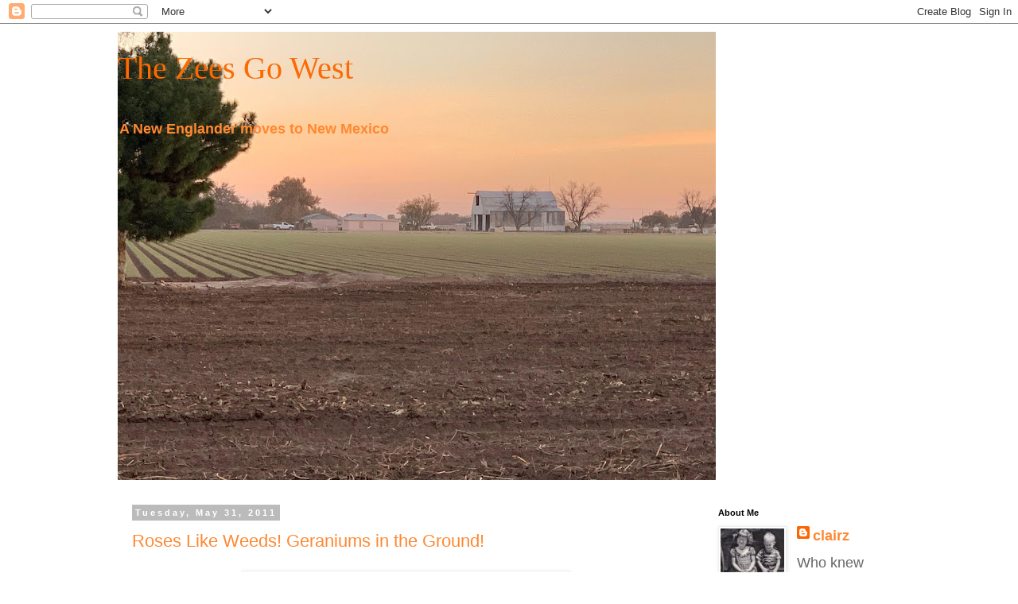

--- FILE ---
content_type: text/html; charset=UTF-8
request_url: https://zeesgowest.blogspot.com/2011/05/
body_size: 32210
content:
<!DOCTYPE html>
<html class='v2' dir='ltr' lang='en'>
<head>
<link href='https://www.blogger.com/static/v1/widgets/335934321-css_bundle_v2.css' rel='stylesheet' type='text/css'/>
<meta content='width=1100' name='viewport'/>
<meta content='text/html; charset=UTF-8' http-equiv='Content-Type'/>
<meta content='blogger' name='generator'/>
<link href='https://zeesgowest.blogspot.com/favicon.ico' rel='icon' type='image/x-icon'/>
<link href='http://zeesgowest.blogspot.com/2011/05/' rel='canonical'/>
<link rel="alternate" type="application/atom+xml" title="The Zees Go West - Atom" href="https://zeesgowest.blogspot.com/feeds/posts/default" />
<link rel="alternate" type="application/rss+xml" title="The Zees Go West - RSS" href="https://zeesgowest.blogspot.com/feeds/posts/default?alt=rss" />
<link rel="service.post" type="application/atom+xml" title="The Zees Go West - Atom" href="https://www.blogger.com/feeds/4024200559736996534/posts/default" />
<!--Can't find substitution for tag [blog.ieCssRetrofitLinks]-->
<meta content='http://zeesgowest.blogspot.com/2011/05/' property='og:url'/>
<meta content='The Zees Go West' property='og:title'/>
<meta content='&lt;b&gt;A New Englander moves to New Mexico&lt;/b&gt;' property='og:description'/>
<title>The Zees Go West: May 2011</title>
<style id='page-skin-1' type='text/css'><!--
/*
-----------------------------------------------
Blogger Template Style
Name:     Simple
Designer: Blogger
URL:      www.blogger.com
----------------------------------------------- */
/* Content
----------------------------------------------- */
body {
font: normal normal 18px 'Trebuchet MS', Trebuchet, Verdana, sans-serif;
color: #666666;
background: #ffffff none repeat scroll top left;
padding: 0 0 0 0;
}
html body .region-inner {
min-width: 0;
max-width: 100%;
width: auto;
}
h2 {
font-size: 22px;
}
a:link {
text-decoration:none;
color: #ff8832;
}
a:visited {
text-decoration:none;
color: #31a8ff;
}
a:hover {
text-decoration:underline;
color: #21bb55;
}
.body-fauxcolumn-outer .fauxcolumn-inner {
background: transparent none repeat scroll top left;
_background-image: none;
}
.body-fauxcolumn-outer .cap-top {
position: absolute;
z-index: 1;
height: 400px;
width: 100%;
}
.body-fauxcolumn-outer .cap-top .cap-left {
width: 100%;
background: transparent none repeat-x scroll top left;
_background-image: none;
}
.content-outer {
-moz-box-shadow: 0 0 0 rgba(0, 0, 0, .15);
-webkit-box-shadow: 0 0 0 rgba(0, 0, 0, .15);
-goog-ms-box-shadow: 0 0 0 #333333;
box-shadow: 0 0 0 rgba(0, 0, 0, .15);
margin-bottom: 1px;
}
.content-inner {
padding: 10px 40px;
}
.content-inner {
background-color: #ffffff;
}
/* Header
----------------------------------------------- */
.header-outer {
background: transparent none repeat-x scroll 0 -400px;
_background-image: none;
}
.Header h1 {
font: normal normal 40px Georgia, Utopia, 'Palatino Linotype', Palatino, serif;
color: #ff6a00;
text-shadow: 0 0 0 rgba(0, 0, 0, .2);
}
.Header h1 a {
color: #ff6a00;
}
.Header .description {
font-size: 18px;
color: #ff8832;
}
.header-inner .Header .titlewrapper {
padding: 22px 0;
}
.header-inner .Header .descriptionwrapper {
padding: 0 0;
}
/* Tabs
----------------------------------------------- */
.tabs-inner .section:first-child {
border-top: 0 solid #dddddd;
}
.tabs-inner .section:first-child ul {
margin-top: -1px;
border-top: 1px solid #dddddd;
border-left: 1px solid #dddddd;
border-right: 1px solid #dddddd;
}
.tabs-inner .widget ul {
background: transparent none repeat-x scroll 0 -800px;
_background-image: none;
border-bottom: 1px solid #dddddd;
margin-top: 0;
margin-left: -30px;
margin-right: -30px;
}
.tabs-inner .widget li a {
display: inline-block;
padding: .6em 1em;
font: normal normal 12px 'Trebuchet MS', Trebuchet, Verdana, sans-serif;
color: #000000;
border-left: 1px solid #ffffff;
border-right: 1px solid #dddddd;
}
.tabs-inner .widget li:first-child a {
border-left: none;
}
.tabs-inner .widget li.selected a, .tabs-inner .widget li a:hover {
color: #000000;
background-color: #eeeeee;
text-decoration: none;
}
/* Columns
----------------------------------------------- */
.main-outer {
border-top: 0 solid transparent;
}
.fauxcolumn-left-outer .fauxcolumn-inner {
border-right: 1px solid transparent;
}
.fauxcolumn-right-outer .fauxcolumn-inner {
border-left: 1px solid transparent;
}
/* Headings
----------------------------------------------- */
div.widget > h2,
div.widget h2.title {
margin: 0 0 1em 0;
font: normal bold 11px 'Trebuchet MS',Trebuchet,Verdana,sans-serif;
color: #000000;
}
/* Widgets
----------------------------------------------- */
.widget .zippy {
color: #999999;
text-shadow: 2px 2px 1px rgba(0, 0, 0, .1);
}
.widget .popular-posts ul {
list-style: none;
}
/* Posts
----------------------------------------------- */
h2.date-header {
font: normal bold 11px Arial, Tahoma, Helvetica, FreeSans, sans-serif;
}
.date-header span {
background-color: #bbbbbb;
color: #ffffff;
padding: 0.4em;
letter-spacing: 3px;
margin: inherit;
}
.main-inner {
padding-top: 35px;
padding-bottom: 65px;
}
.main-inner .column-center-inner {
padding: 0 0;
}
.main-inner .column-center-inner .section {
margin: 0 1em;
}
.post {
margin: 0 0 45px 0;
}
h3.post-title, .comments h4 {
font: normal normal 22px 'Trebuchet MS',Trebuchet,Verdana,sans-serif;
margin: .75em 0 0;
}
.post-body {
font-size: 110%;
line-height: 1.4;
position: relative;
}
.post-body img, .post-body .tr-caption-container, .Profile img, .Image img,
.BlogList .item-thumbnail img {
padding: 2px;
background: #ffffff;
border: 1px solid #eeeeee;
-moz-box-shadow: 1px 1px 5px rgba(0, 0, 0, .1);
-webkit-box-shadow: 1px 1px 5px rgba(0, 0, 0, .1);
box-shadow: 1px 1px 5px rgba(0, 0, 0, .1);
}
.post-body img, .post-body .tr-caption-container {
padding: 5px;
}
.post-body .tr-caption-container {
color: #666666;
}
.post-body .tr-caption-container img {
padding: 0;
background: transparent;
border: none;
-moz-box-shadow: 0 0 0 rgba(0, 0, 0, .1);
-webkit-box-shadow: 0 0 0 rgba(0, 0, 0, .1);
box-shadow: 0 0 0 rgba(0, 0, 0, .1);
}
.post-header {
margin: 0 0 1.5em;
line-height: 1.6;
font-size: 90%;
}
.post-footer {
margin: 20px -2px 0;
padding: 5px 10px;
color: #666666;
background-color: #eeeeee;
border-bottom: 1px solid #eeeeee;
line-height: 1.6;
font-size: 90%;
}
#comments .comment-author {
padding-top: 1.5em;
border-top: 1px solid transparent;
background-position: 0 1.5em;
}
#comments .comment-author:first-child {
padding-top: 0;
border-top: none;
}
.avatar-image-container {
margin: .2em 0 0;
}
#comments .avatar-image-container img {
border: 1px solid #eeeeee;
}
/* Comments
----------------------------------------------- */
.comments .comments-content .icon.blog-author {
background-repeat: no-repeat;
background-image: url([data-uri]);
}
.comments .comments-content .loadmore a {
border-top: 1px solid #999999;
border-bottom: 1px solid #999999;
}
.comments .comment-thread.inline-thread {
background-color: #eeeeee;
}
.comments .continue {
border-top: 2px solid #999999;
}
/* Accents
---------------------------------------------- */
.section-columns td.columns-cell {
border-left: 1px solid transparent;
}
.blog-pager {
background: transparent url(https://resources.blogblog.com/blogblog/data/1kt/simple/paging_dot.png) repeat-x scroll top center;
}
.blog-pager-older-link, .home-link,
.blog-pager-newer-link {
background-color: #ffffff;
padding: 5px;
}
.footer-outer {
border-top: 1px dashed #bbbbbb;
}
/* Mobile
----------------------------------------------- */
body.mobile  {
background-size: auto;
}
.mobile .body-fauxcolumn-outer {
background: transparent none repeat scroll top left;
}
.mobile .body-fauxcolumn-outer .cap-top {
background-size: 100% auto;
}
.mobile .content-outer {
-webkit-box-shadow: 0 0 3px rgba(0, 0, 0, .15);
box-shadow: 0 0 3px rgba(0, 0, 0, .15);
}
.mobile .tabs-inner .widget ul {
margin-left: 0;
margin-right: 0;
}
.mobile .post {
margin: 0;
}
.mobile .main-inner .column-center-inner .section {
margin: 0;
}
.mobile .date-header span {
padding: 0.1em 10px;
margin: 0 -10px;
}
.mobile h3.post-title {
margin: 0;
}
.mobile .blog-pager {
background: transparent none no-repeat scroll top center;
}
.mobile .footer-outer {
border-top: none;
}
.mobile .main-inner, .mobile .footer-inner {
background-color: #ffffff;
}
.mobile-index-contents {
color: #666666;
}
.mobile-link-button {
background-color: #ff8832;
}
.mobile-link-button a:link, .mobile-link-button a:visited {
color: #ffffff;
}
.mobile .tabs-inner .section:first-child {
border-top: none;
}
.mobile .tabs-inner .PageList .widget-content {
background-color: #eeeeee;
color: #000000;
border-top: 1px solid #dddddd;
border-bottom: 1px solid #dddddd;
}
.mobile .tabs-inner .PageList .widget-content .pagelist-arrow {
border-left: 1px solid #dddddd;
}

--></style>
<style id='template-skin-1' type='text/css'><!--
body {
min-width: 1065px;
}
.content-outer, .content-fauxcolumn-outer, .region-inner {
min-width: 1065px;
max-width: 1065px;
_width: 1065px;
}
.main-inner .columns {
padding-left: 0px;
padding-right: 260px;
}
.main-inner .fauxcolumn-center-outer {
left: 0px;
right: 260px;
/* IE6 does not respect left and right together */
_width: expression(this.parentNode.offsetWidth -
parseInt("0px") -
parseInt("260px") + 'px');
}
.main-inner .fauxcolumn-left-outer {
width: 0px;
}
.main-inner .fauxcolumn-right-outer {
width: 260px;
}
.main-inner .column-left-outer {
width: 0px;
right: 100%;
margin-left: -0px;
}
.main-inner .column-right-outer {
width: 260px;
margin-right: -260px;
}
#layout {
min-width: 0;
}
#layout .content-outer {
min-width: 0;
width: 800px;
}
#layout .region-inner {
min-width: 0;
width: auto;
}
body#layout div.add_widget {
padding: 8px;
}
body#layout div.add_widget a {
margin-left: 32px;
}
--></style>
<link href='https://www.blogger.com/dyn-css/authorization.css?targetBlogID=4024200559736996534&amp;zx=b852bbae-b8da-4c37-8676-253c6caf9fff' media='none' onload='if(media!=&#39;all&#39;)media=&#39;all&#39;' rel='stylesheet'/><noscript><link href='https://www.blogger.com/dyn-css/authorization.css?targetBlogID=4024200559736996534&amp;zx=b852bbae-b8da-4c37-8676-253c6caf9fff' rel='stylesheet'/></noscript>
<meta name='google-adsense-platform-account' content='ca-host-pub-1556223355139109'/>
<meta name='google-adsense-platform-domain' content='blogspot.com'/>

</head>
<body class='loading variant-simplysimple'>
<div class='navbar section' id='navbar' name='Navbar'><div class='widget Navbar' data-version='1' id='Navbar1'><script type="text/javascript">
    function setAttributeOnload(object, attribute, val) {
      if(window.addEventListener) {
        window.addEventListener('load',
          function(){ object[attribute] = val; }, false);
      } else {
        window.attachEvent('onload', function(){ object[attribute] = val; });
      }
    }
  </script>
<div id="navbar-iframe-container"></div>
<script type="text/javascript" src="https://apis.google.com/js/platform.js"></script>
<script type="text/javascript">
      gapi.load("gapi.iframes:gapi.iframes.style.bubble", function() {
        if (gapi.iframes && gapi.iframes.getContext) {
          gapi.iframes.getContext().openChild({
              url: 'https://www.blogger.com/navbar/4024200559736996534?origin\x3dhttps://zeesgowest.blogspot.com',
              where: document.getElementById("navbar-iframe-container"),
              id: "navbar-iframe"
          });
        }
      });
    </script><script type="text/javascript">
(function() {
var script = document.createElement('script');
script.type = 'text/javascript';
script.src = '//pagead2.googlesyndication.com/pagead/js/google_top_exp.js';
var head = document.getElementsByTagName('head')[0];
if (head) {
head.appendChild(script);
}})();
</script>
</div></div>
<div class='body-fauxcolumns'>
<div class='fauxcolumn-outer body-fauxcolumn-outer'>
<div class='cap-top'>
<div class='cap-left'></div>
<div class='cap-right'></div>
</div>
<div class='fauxborder-left'>
<div class='fauxborder-right'></div>
<div class='fauxcolumn-inner'>
</div>
</div>
<div class='cap-bottom'>
<div class='cap-left'></div>
<div class='cap-right'></div>
</div>
</div>
</div>
<div class='content'>
<div class='content-fauxcolumns'>
<div class='fauxcolumn-outer content-fauxcolumn-outer'>
<div class='cap-top'>
<div class='cap-left'></div>
<div class='cap-right'></div>
</div>
<div class='fauxborder-left'>
<div class='fauxborder-right'></div>
<div class='fauxcolumn-inner'>
</div>
</div>
<div class='cap-bottom'>
<div class='cap-left'></div>
<div class='cap-right'></div>
</div>
</div>
</div>
<div class='content-outer'>
<div class='content-cap-top cap-top'>
<div class='cap-left'></div>
<div class='cap-right'></div>
</div>
<div class='fauxborder-left content-fauxborder-left'>
<div class='fauxborder-right content-fauxborder-right'></div>
<div class='content-inner'>
<header>
<div class='header-outer'>
<div class='header-cap-top cap-top'>
<div class='cap-left'></div>
<div class='cap-right'></div>
</div>
<div class='fauxborder-left header-fauxborder-left'>
<div class='fauxborder-right header-fauxborder-right'></div>
<div class='region-inner header-inner'>
<div class='header section' id='header' name='Header'><div class='widget Header' data-version='1' id='Header1'>
<div id='header-inner' style='background-image: url("https://blogger.googleusercontent.com/img/a/AVvXsEhI6r4t10zWkLhx8F8nhTm0H4LGBCQ_NJ57NzJcTIo2-Bm137gq-9oLIkQDsT3d1af6b_uwkF9F-o9g0_Sf-dmaQMuz5aXN_w_XLXJDG11WkwwbUZ15_9obgGUs0_bGc_zjEfTZAIah6i7k6dukLf6-2xxkaL77OB4GdyZXZtIl7LVUfDn1exha61bo=s752"); background-position: left; min-height: 564px; _height: 564px; background-repeat: no-repeat; '>
<div class='titlewrapper' style='background: transparent'>
<h1 class='title' style='background: transparent; border-width: 0px'>
<a href='https://zeesgowest.blogspot.com/'>
The Zees Go West
</a>
</h1>
</div>
<div class='descriptionwrapper'>
<p class='description'><span><b>A New Englander moves to New Mexico</b></span></p>
</div>
</div>
</div></div>
</div>
</div>
<div class='header-cap-bottom cap-bottom'>
<div class='cap-left'></div>
<div class='cap-right'></div>
</div>
</div>
</header>
<div class='tabs-outer'>
<div class='tabs-cap-top cap-top'>
<div class='cap-left'></div>
<div class='cap-right'></div>
</div>
<div class='fauxborder-left tabs-fauxborder-left'>
<div class='fauxborder-right tabs-fauxborder-right'></div>
<div class='region-inner tabs-inner'>
<div class='tabs no-items section' id='crosscol' name='Cross-Column'></div>
<div class='tabs no-items section' id='crosscol-overflow' name='Cross-Column 2'></div>
</div>
</div>
<div class='tabs-cap-bottom cap-bottom'>
<div class='cap-left'></div>
<div class='cap-right'></div>
</div>
</div>
<div class='main-outer'>
<div class='main-cap-top cap-top'>
<div class='cap-left'></div>
<div class='cap-right'></div>
</div>
<div class='fauxborder-left main-fauxborder-left'>
<div class='fauxborder-right main-fauxborder-right'></div>
<div class='region-inner main-inner'>
<div class='columns fauxcolumns'>
<div class='fauxcolumn-outer fauxcolumn-center-outer'>
<div class='cap-top'>
<div class='cap-left'></div>
<div class='cap-right'></div>
</div>
<div class='fauxborder-left'>
<div class='fauxborder-right'></div>
<div class='fauxcolumn-inner'>
</div>
</div>
<div class='cap-bottom'>
<div class='cap-left'></div>
<div class='cap-right'></div>
</div>
</div>
<div class='fauxcolumn-outer fauxcolumn-left-outer'>
<div class='cap-top'>
<div class='cap-left'></div>
<div class='cap-right'></div>
</div>
<div class='fauxborder-left'>
<div class='fauxborder-right'></div>
<div class='fauxcolumn-inner'>
</div>
</div>
<div class='cap-bottom'>
<div class='cap-left'></div>
<div class='cap-right'></div>
</div>
</div>
<div class='fauxcolumn-outer fauxcolumn-right-outer'>
<div class='cap-top'>
<div class='cap-left'></div>
<div class='cap-right'></div>
</div>
<div class='fauxborder-left'>
<div class='fauxborder-right'></div>
<div class='fauxcolumn-inner'>
</div>
</div>
<div class='cap-bottom'>
<div class='cap-left'></div>
<div class='cap-right'></div>
</div>
</div>
<!-- corrects IE6 width calculation -->
<div class='columns-inner'>
<div class='column-center-outer'>
<div class='column-center-inner'>
<div class='main section' id='main' name='Main'><div class='widget Blog' data-version='1' id='Blog1'>
<div class='blog-posts hfeed'>

          <div class="date-outer">
        
<h2 class='date-header'><span>Tuesday, May 31, 2011</span></h2>

          <div class="date-posts">
        
<div class='post-outer'>
<div class='post hentry uncustomized-post-template' itemprop='blogPost' itemscope='itemscope' itemtype='http://schema.org/BlogPosting'>
<meta content='https://blogger.googleusercontent.com/img/b/R29vZ2xl/AVvXsEgG3H6ri8EuVrz-Z5NM3bvgksecjcn_mfdg4f689yK_o6NEEvh-CwRZ5Xbghkbi5JnfyFiRH4MRTQxSCtr34e8N_kSgcSBkVrpLMixO4mg3KOoSb7jKgOeiGes5-XLTLQYhYBARJhyphenhyphen4r-6E/s400/geraniums.jpg' itemprop='image_url'/>
<meta content='4024200559736996534' itemprop='blogId'/>
<meta content='8252229578355269686' itemprop='postId'/>
<a name='8252229578355269686'></a>
<h3 class='post-title entry-title' itemprop='name'>
<a href='https://zeesgowest.blogspot.com/2011/05/roses-like-weeds-geraniums-in-ground.html'>Roses Like Weeds! Geraniums in the Ground!</a>
</h3>
<div class='post-header'>
<div class='post-header-line-1'></div>
</div>
<div class='post-body entry-content' id='post-body-8252229578355269686' itemprop='description articleBody'>
<table align="center" cellpadding="0" cellspacing="0" class="tr-caption-container" style="margin-left: auto; margin-right: auto; text-align: center;"><tbody>
<tr><td style="text-align: center;"><a href="https://blogger.googleusercontent.com/img/b/R29vZ2xl/AVvXsEgG3H6ri8EuVrz-Z5NM3bvgksecjcn_mfdg4f689yK_o6NEEvh-CwRZ5Xbghkbi5JnfyFiRH4MRTQxSCtr34e8N_kSgcSBkVrpLMixO4mg3KOoSb7jKgOeiGes5-XLTLQYhYBARJhyphenhyphen4r-6E/s1600/geraniums.jpg" imageanchor="1" style="margin-left: auto; margin-right: auto;"><img border="0" height="338" src="https://blogger.googleusercontent.com/img/b/R29vZ2xl/AVvXsEgG3H6ri8EuVrz-Z5NM3bvgksecjcn_mfdg4f689yK_o6NEEvh-CwRZ5Xbghkbi5JnfyFiRH4MRTQxSCtr34e8N_kSgcSBkVrpLMixO4mg3KOoSb7jKgOeiGes5-XLTLQYhYBARJhyphenhyphen4r-6E/s400/geraniums.jpg" width="400" /></a></td></tr>
<tr><td class="tr-caption" style="text-align: center;">Somebody's geraniums&nbsp;</td></tr>
</tbody></table><br />
We just got back from a quick trip to California to see kids and grandkids. It's so funny for me to visit California and feel cold, but that's what living in the desert has done to us. It's definitely cooler there in northern California than here in southern New Mexico, but the humidity also makes a big difference. <br />
<br />
For example, today (I'm writing this on Monday, May 30th) it was 90 degrees F. at noon with 14% humidity here in New Mexico; where we stayed in California, a bit north of Sacramento, it was 68 at noon today with 50% humidity. We are long past needing any sweaters at home--we threw a couple into the suitcases before we left, almost as an afterthought, and wore them constantly. When we went out to the coast (today the temp there is 56 degrees, with 71% humidity) we couldn't have done without long sleeves.<br />
<br />
Even though the weather in California is cooler at this time of year than ours, it is much more temperate year round than in our high desert--so we see plants in the ground there that we are used to keeping in pots and taking in during the winter. I had forgotten that in my childhood in San Francisco the geranium bushes in our front yard were almost as tall as my childhood self, so it all came back to me when we admired other people's gardens on our morning walks.<br />
<br />
Of course, I had to stop and take some photos of a stranger's house where I saw geraniums growing right there in the ground. And my stepdaughter tells me that the roses in her yard grow like weeds without any special feeding or care.
<div style='clear: both;'></div>
</div>
<div class='post-footer'>
<div class='post-footer-line post-footer-line-1'>
<span class='post-author vcard'>
Posted by
<span class='fn' itemprop='author' itemscope='itemscope' itemtype='http://schema.org/Person'>
<meta content='https://www.blogger.com/profile/12076402619649343527' itemprop='url'/>
<a class='g-profile' href='https://www.blogger.com/profile/12076402619649343527' rel='author' title='author profile'>
<span itemprop='name'>clairz</span>
</a>
</span>
</span>
<span class='post-timestamp'>
at
<meta content='http://zeesgowest.blogspot.com/2011/05/roses-like-weeds-geraniums-in-ground.html' itemprop='url'/>
<a class='timestamp-link' href='https://zeesgowest.blogspot.com/2011/05/roses-like-weeds-geraniums-in-ground.html' rel='bookmark' title='permanent link'><abbr class='published' itemprop='datePublished' title='2011-05-31T04:00:00-06:00'>4:00&#8239;AM</abbr></a>
</span>
<span class='post-comment-link'>
<a class='comment-link' href='https://www.blogger.com/comment/fullpage/post/4024200559736996534/8252229578355269686' onclick=''>
3 comments:
  </a>
</span>
<span class='post-icons'>
<span class='item-control blog-admin pid-301801763'>
<a href='https://www.blogger.com/post-edit.g?blogID=4024200559736996534&postID=8252229578355269686&from=pencil' title='Edit Post'>
<img alt='' class='icon-action' height='18' src='https://resources.blogblog.com/img/icon18_edit_allbkg.gif' width='18'/>
</a>
</span>
</span>
<div class='post-share-buttons goog-inline-block'>
</div>
</div>
<div class='post-footer-line post-footer-line-2'>
<span class='post-labels'>
Labels:
<a href='https://zeesgowest.blogspot.com/search/label/California' rel='tag'>California</a>,
<a href='https://zeesgowest.blogspot.com/search/label/gardening' rel='tag'>gardening</a>
</span>
</div>
<div class='post-footer-line post-footer-line-3'>
<span class='post-location'>
</span>
</div>
</div>
</div>
</div>

          </div></div>
        

          <div class="date-outer">
        
<h2 class='date-header'><span>Monday, May 30, 2011</span></h2>

          <div class="date-posts">
        
<div class='post-outer'>
<div class='post hentry uncustomized-post-template' itemprop='blogPost' itemscope='itemscope' itemtype='http://schema.org/BlogPosting'>
<meta content='https://blogger.googleusercontent.com/img/b/R29vZ2xl/AVvXsEjpq4TZM1D09KXwRWNLyZxszoU1BqL8aNI8oFYrucVPeA0sj6j8SwpFgESuWM3mxn5FSS92AXnh2EEUgwnb9JQAPiyK0YZVHANG3HXSzbjfr8kXmi-3G2XVhuCqiE6P9TCKmhI_yKaiWbg9/s400/may+knee+high.jpg' itemprop='image_url'/>
<meta content='4024200559736996534' itemprop='blogId'/>
<meta content='6910999450000477017' itemprop='postId'/>
<a name='6910999450000477017'></a>
<h3 class='post-title entry-title' itemprop='name'>
<a href='https://zeesgowest.blogspot.com/2011/05/las-cruces-report-late-may.html'>The Las Cruces Report: Late May</a>
</h3>
<div class='post-header'>
<div class='post-header-line-1'></div>
</div>
<div class='post-body entry-content' id='post-body-6910999450000477017' itemprop='description articleBody'>
When I lived back in New Hampshire, we always put our gardens in on Memorial Day weekend. Oh, we could try to trick Mother Nature by getting plants in the ground before that, but they really wouldn't start to grow until the end of May when the ground warmed up.<br />
<br />
Other memories about growing things in the East--we aspired to have corn that was "knee high by the Fourth" (of July); the first haying was done in between rainstorms, also in July, and we always wished for fresh tomatoes from the garden for summer picnics, but didn't really start harvesting them until late July and early August.<br />
<br />
Oh, my, things are so different out here in southern New Mexico. First of all, the corn:<br />
<br />
<div class="separator" style="clear: both; text-align: center;"><a href="https://blogger.googleusercontent.com/img/b/R29vZ2xl/AVvXsEjpq4TZM1D09KXwRWNLyZxszoU1BqL8aNI8oFYrucVPeA0sj6j8SwpFgESuWM3mxn5FSS92AXnh2EEUgwnb9JQAPiyK0YZVHANG3HXSzbjfr8kXmi-3G2XVhuCqiE6P9TCKmhI_yKaiWbg9/s1600/may+knee+high.jpg" imageanchor="1" style="margin-left: 1em; margin-right: 1em;"><img border="0" height="400" src="https://blogger.googleusercontent.com/img/b/R29vZ2xl/AVvXsEjpq4TZM1D09KXwRWNLyZxszoU1BqL8aNI8oFYrucVPeA0sj6j8SwpFgESuWM3mxn5FSS92AXnh2EEUgwnb9JQAPiyK0YZVHANG3HXSzbjfr8kXmi-3G2XVhuCqiE6P9TCKmhI_yKaiWbg9/s400/may+knee+high.jpg" width="398" /></a></div>&nbsp;Here is Beez, kindly supplying the knees next to a flourishing field of corn. You can see that it's good and high, and here we are still in the month of May. <br />
<br />
<table align="center" cellpadding="0" cellspacing="0" class="tr-caption-container" style="margin-left: auto; margin-right: auto; text-align: center;"><tbody>
<tr><td style="text-align: center;"><a href="https://blogger.googleusercontent.com/img/b/R29vZ2xl/AVvXsEjsKqmXixShB4vdoUgM9veXWTyRluqsVXKlltA_7KyRlT53Wp8Fqu4NxdRfUydYC-KwwMMHwEkW6akwzubMgWnPHZLjKNWiAkoz5crleaFp_WQm5nYuv7QGiaSnXQaGR23pETBpYyxkIiEU/s1600/may+dry+soil.jpg" imageanchor="1" style="margin-left: auto; margin-right: auto;"><img border="0" height="211" src="https://blogger.googleusercontent.com/img/b/R29vZ2xl/AVvXsEjsKqmXixShB4vdoUgM9veXWTyRluqsVXKlltA_7KyRlT53Wp8Fqu4NxdRfUydYC-KwwMMHwEkW6akwzubMgWnPHZLjKNWiAkoz5crleaFp_WQm5nYuv7QGiaSnXQaGR23pETBpYyxkIiEU/s400/may+dry+soil.jpg" width="400" /></a></td></tr>
<tr><td class="tr-caption" style="text-align: center;">Dry soil in the orchard</td></tr>
</tbody></table><div style="text-align: center;"> </div><br />
However, any crop that is flourishing here is doing so because of irrigation. Because the irrigation district is very short of water due to lack of snowmelt, farmers who usually get three to four acre feet per season for their fields are getting 3 acre <i>inches </i>this year. That means that in order to irrigate, they have to pump water from ground wells. This is what the soil looks like in our neighboring pecan orchards. The trees still get flooded, but the water comes from the aquifer, not from the mountains, and the soil dries out a lot in between due to lack of rainfall. We haven't had rain for months now, but there is some rain in the forecast for the week, so keep your fingers crossed for us. <br />
<br />
A couple of other notes: The first cutting of alfalfa was done well over a month ago now. That always amazes me. There are probably three more cuttings to come. And our tomato plants are all starting to take off, growth-wise, and are in bud. I'll let you know when we pick the first tomatoes.&nbsp;
<div style='clear: both;'></div>
</div>
<div class='post-footer'>
<div class='post-footer-line post-footer-line-1'>
<span class='post-author vcard'>
Posted by
<span class='fn' itemprop='author' itemscope='itemscope' itemtype='http://schema.org/Person'>
<meta content='https://www.blogger.com/profile/12076402619649343527' itemprop='url'/>
<a class='g-profile' href='https://www.blogger.com/profile/12076402619649343527' rel='author' title='author profile'>
<span itemprop='name'>clairz</span>
</a>
</span>
</span>
<span class='post-timestamp'>
at
<meta content='http://zeesgowest.blogspot.com/2011/05/las-cruces-report-late-may.html' itemprop='url'/>
<a class='timestamp-link' href='https://zeesgowest.blogspot.com/2011/05/las-cruces-report-late-may.html' rel='bookmark' title='permanent link'><abbr class='published' itemprop='datePublished' title='2011-05-30T04:00:00-06:00'>4:00&#8239;AM</abbr></a>
</span>
<span class='post-comment-link'>
<a class='comment-link' href='https://www.blogger.com/comment/fullpage/post/4024200559736996534/6910999450000477017' onclick=''>
4 comments:
  </a>
</span>
<span class='post-icons'>
<span class='item-control blog-admin pid-301801763'>
<a href='https://www.blogger.com/post-edit.g?blogID=4024200559736996534&postID=6910999450000477017&from=pencil' title='Edit Post'>
<img alt='' class='icon-action' height='18' src='https://resources.blogblog.com/img/icon18_edit_allbkg.gif' width='18'/>
</a>
</span>
</span>
<div class='post-share-buttons goog-inline-block'>
</div>
</div>
<div class='post-footer-line post-footer-line-2'>
<span class='post-labels'>
Labels:
<a href='https://zeesgowest.blogspot.com/search/label/agriculture' rel='tag'>agriculture</a>,
<a href='https://zeesgowest.blogspot.com/search/label/gardening' rel='tag'>gardening</a>,
<a href='https://zeesgowest.blogspot.com/search/label/Las%20Cruces%20New%20Mexico' rel='tag'>Las Cruces New Mexico</a>
</span>
</div>
<div class='post-footer-line post-footer-line-3'>
<span class='post-location'>
</span>
</div>
</div>
</div>
</div>

          </div></div>
        

          <div class="date-outer">
        
<h2 class='date-header'><span>Thursday, May 26, 2011</span></h2>

          <div class="date-posts">
        
<div class='post-outer'>
<div class='post hentry uncustomized-post-template' itemprop='blogPost' itemscope='itemscope' itemtype='http://schema.org/BlogPosting'>
<meta content='https://blogger.googleusercontent.com/img/b/R29vZ2xl/AVvXsEg8qgcpzJbMixEL7LBOu5phnFL-E0feHM17qVRC-126veJ3_JzqQCkeP2LYIIxfZW__B5OxgpSgDyA1ev7ysAkWwrBkiIYwRHpEwUb0dkFmVQCvMWD6r7hm6EU2-MJZcZriLT74OY3cSavD/s400/reflection+original.jpg' itemprop='image_url'/>
<meta content='4024200559736996534' itemprop='blogId'/>
<meta content='6098238849839361269' itemprop='postId'/>
<a name='6098238849839361269'></a>
<h3 class='post-title entry-title' itemprop='name'>
<a href='https://zeesgowest.blogspot.com/2011/05/reflections-on-reflection-for-skywatch.html'>Reflections on a Reflection, for Skywatch</a>
</h3>
<div class='post-header'>
<div class='post-header-line-1'></div>
</div>
<div class='post-body entry-content' id='post-body-6098238849839361269' itemprop='description articleBody'>
<div class="separator" style="clear: both; text-align: left;">I love when the farmer floods the pecan orchards surrounding our house. They look like this.&nbsp;</div><div class="separator" style="clear: both; text-align: left;"><br />
</div><div class="separator" style="clear: both; text-align: center;"><a href="https://blogger.googleusercontent.com/img/b/R29vZ2xl/AVvXsEg8qgcpzJbMixEL7LBOu5phnFL-E0feHM17qVRC-126veJ3_JzqQCkeP2LYIIxfZW__B5OxgpSgDyA1ev7ysAkWwrBkiIYwRHpEwUb0dkFmVQCvMWD6r7hm6EU2-MJZcZriLT74OY3cSavD/s1600/reflection+original.jpg" imageanchor="1" style="margin-left: 1em; margin-right: 1em;"><img border="0" height="300" src="https://blogger.googleusercontent.com/img/b/R29vZ2xl/AVvXsEg8qgcpzJbMixEL7LBOu5phnFL-E0feHM17qVRC-126veJ3_JzqQCkeP2LYIIxfZW__B5OxgpSgDyA1ev7ysAkWwrBkiIYwRHpEwUb0dkFmVQCvMWD6r7hm6EU2-MJZcZriLT74OY3cSavD/s400/reflection+original.jpg" width="400" /></a></div><div class="separator" style="clear: both; text-align: center;"><br />
</div><div class="separator" style="clear: both; text-align: left;">Or, they can be rotated to look like this. You can hardly tell that this is upside-down, or can you?</div><div class="separator" style="clear: both; text-align: left;"><br />
</div><div class="separator" style="clear: both; text-align: center;"><a href="https://blogger.googleusercontent.com/img/b/R29vZ2xl/AVvXsEiPYu4Hftda5mvXSzOnKO6X0Hrh1p2sDkeC-oZ_8DRfybypnaXWTmzaSmPb7fAIUHYPqbaTrav-aqa8AzPW3S5U2_3XpMsT-E5a2I3pejcAe17fCZxm5JMnDcCztSM4VPFR7RK6JHsVdnDm/s1600/reflection+rotated.jpg" imageanchor="1" style="margin-left: 1em; margin-right: 1em;"><img border="0" height="300" src="https://blogger.googleusercontent.com/img/b/R29vZ2xl/AVvXsEiPYu4Hftda5mvXSzOnKO6X0Hrh1p2sDkeC-oZ_8DRfybypnaXWTmzaSmPb7fAIUHYPqbaTrav-aqa8AzPW3S5U2_3XpMsT-E5a2I3pejcAe17fCZxm5JMnDcCztSM4VPFR7RK6JHsVdnDm/s400/reflection+rotated.jpg" width="400" /></a></div><div class="separator" style="clear: both; text-align: center;"><br />
</div><div class="separator" style="clear: both; text-align: left;">Using the same upside-down view and some of the special effects at <a href="http://www.picnik.com/">Picnik</a>, they can also look like this...</div><div class="separator" style="clear: both; text-align: left;"><br />
</div><table align="center" cellpadding="0" cellspacing="0" class="tr-caption-container" style="margin-left: auto; margin-right: auto; text-align: center;"><tbody>
<tr><td style="text-align: center;"><a href="https://blogger.googleusercontent.com/img/b/R29vZ2xl/AVvXsEg-EAQaJA-bP7a-dvIYWNhkqzFkduMMmElfA9J8qk_4WkONCBpwxFu1WU6cjvL4fWDIEdrK1BwpXJQAJPVWRwntmd1Y6Ivp8pLIBWV7LL4Ytu-Z0eqpVIo45zHP_vMCs7mif7LsRjyJalrF/s1600/hsl+2+reflections.jpg" imageanchor="1" style="margin-left: auto; margin-right: auto;"><img border="0" height="300" src="https://blogger.googleusercontent.com/img/b/R29vZ2xl/AVvXsEg-EAQaJA-bP7a-dvIYWNhkqzFkduMMmElfA9J8qk_4WkONCBpwxFu1WU6cjvL4fWDIEdrK1BwpXJQAJPVWRwntmd1Y6Ivp8pLIBWV7LL4Ytu-Z0eqpVIo45zHP_vMCs7mif7LsRjyJalrF/s400/hsl+2+reflections.jpg" width="400" /></a></td></tr>
<tr><td class="tr-caption" style="text-align: center;">HSL (hue, saturation, and lightness) variations</td></tr>
</tbody></table><br />
<table align="center" cellpadding="0" cellspacing="0" class="tr-caption-container" style="margin-left: auto; margin-right: auto; text-align: center;"><tbody>
<tr><td style="text-align: center;"><a href="https://blogger.googleusercontent.com/img/b/R29vZ2xl/AVvXsEgHiGPhFefVVM2d4LKWJaXiUceIEkCnYHszLTiNoo1K40qDyQ5n-mD2Fd6C1LeHOiMpbfbGqtOjMEDjCNsOV9GvIi6-aUSFxTQPZxGkBT-JX4UfjgJ81o5V5m6XqjLqS42sSRp9aGIUHojA/s1600/hsl+3+reflections.jpg" imageanchor="1" style="margin-left: auto; margin-right: auto;"><img border="0" height="300" src="https://blogger.googleusercontent.com/img/b/R29vZ2xl/AVvXsEgHiGPhFefVVM2d4LKWJaXiUceIEkCnYHszLTiNoo1K40qDyQ5n-mD2Fd6C1LeHOiMpbfbGqtOjMEDjCNsOV9GvIi6-aUSFxTQPZxGkBT-JX4UfjgJ81o5V5m6XqjLqS42sSRp9aGIUHojA/s400/hsl+3+reflections.jpg" width="400" /></a></td></tr>
<tr><td class="tr-caption" style="text-align: center;">Another HSL</td></tr>
</tbody></table><br />
<table align="center" cellpadding="0" cellspacing="0" class="tr-caption-container" style="margin-left: auto; margin-right: auto; text-align: center;"><tbody>
<tr><td style="text-align: center;"><a href="https://blogger.googleusercontent.com/img/b/R29vZ2xl/AVvXsEjcIVnzfyaFvOOhyqH0fillaj4vz9YePeEWxunYOcT3AwibcCqje3qMthTTmwhbiPnVOJyjXUDzbKXrDITtSXI69zQHPXW6Y0MVWTont7jfyIWA2G8y1uwHezRUNHemqWoZliC84XbQSlQ1/s1600/hsl+reflections.jpg" imageanchor="1" style="margin-left: auto; margin-right: auto;"><img border="0" height="300" src="https://blogger.googleusercontent.com/img/b/R29vZ2xl/AVvXsEjcIVnzfyaFvOOhyqH0fillaj4vz9YePeEWxunYOcT3AwibcCqje3qMthTTmwhbiPnVOJyjXUDzbKXrDITtSXI69zQHPXW6Y0MVWTont7jfyIWA2G8y1uwHezRUNHemqWoZliC84XbQSlQ1/s400/hsl+reflections.jpg" width="400" /></a></td></tr>
<tr><td class="tr-caption" style="text-align: center;">And another</td></tr>
</tbody></table>&nbsp;... or this...<br />
<table align="center" cellpadding="0" cellspacing="0" class="tr-caption-container" style="margin-left: auto; margin-right: auto; text-align: center;"><tbody>
<tr><td style="text-align: center;"><a href="https://blogger.googleusercontent.com/img/b/R29vZ2xl/AVvXsEgZmXcvOCWNlVKrfamBlUvRoUdYDrpMtrdP5isNfeR63Ysvy7V4m2taK4ox8sgjSXcf43iLWhATTS7xqJXFKpMTAu9tWNOhhNgWUoqe40NWHpbT7SmKUr3pevkCQBWHjpCG0_WtdBct5WrD/s1600/reflections+heat+map.jpg" imageanchor="1" style="margin-left: auto; margin-right: auto;"><img border="0" height="300" src="https://blogger.googleusercontent.com/img/b/R29vZ2xl/AVvXsEgZmXcvOCWNlVKrfamBlUvRoUdYDrpMtrdP5isNfeR63Ysvy7V4m2taK4ox8sgjSXcf43iLWhATTS7xqJXFKpMTAu9tWNOhhNgWUoqe40NWHpbT7SmKUr3pevkCQBWHjpCG0_WtdBct5WrD/s400/reflections+heat+map.jpg" width="400" /></a></td></tr>
<tr><td class="tr-caption" style="text-align: center;">Heat Map</td></tr>
</tbody></table>&nbsp;... or even this...<br />
<table align="center" cellpadding="0" cellspacing="0" class="tr-caption-container" style="margin-left: auto; margin-right: auto; text-align: center;"><tbody>
<tr><td style="text-align: center;"><a href="https://blogger.googleusercontent.com/img/b/R29vZ2xl/AVvXsEgpq7Go5eC9dgC3B7WNVi5JtZ_iPmELxnZjfnP2vlrGMTpJZz2LeR9Bdxu1NnE2L9vZguhFNUebk9SKMRoHJ3tbNK40i07KnwVDTltnllpTVlIp_YhwFZ_YWup1HaRRtZkbvwz9tXzVGDuS/s1600/reflections+in+the+orchard.jpg" imageanchor="1" style="margin-left: auto; margin-right: auto;"><img border="0" height="300" src="https://blogger.googleusercontent.com/img/b/R29vZ2xl/AVvXsEgpq7Go5eC9dgC3B7WNVi5JtZ_iPmELxnZjfnP2vlrGMTpJZz2LeR9Bdxu1NnE2L9vZguhFNUebk9SKMRoHJ3tbNK40i07KnwVDTltnllpTVlIp_YhwFZ_YWup1HaRRtZkbvwz9tXzVGDuS/s400/reflections+in+the+orchard.jpg" width="400" /></a></td></tr>
<tr><td class="tr-caption" style="text-align: center;">HDR-ish (HDR stands for high dynamic range imaging)</td></tr>
</tbody></table><div class="separator" style="clear: both; text-align: left;">For skies of all hues and degrees of saturation, be sure to visit <a href="http://skyley.blogspot.com/">Skywatch Friday</a>.</div>
<div style='clear: both;'></div>
</div>
<div class='post-footer'>
<div class='post-footer-line post-footer-line-1'>
<span class='post-author vcard'>
Posted by
<span class='fn' itemprop='author' itemscope='itemscope' itemtype='http://schema.org/Person'>
<meta content='https://www.blogger.com/profile/12076402619649343527' itemprop='url'/>
<a class='g-profile' href='https://www.blogger.com/profile/12076402619649343527' rel='author' title='author profile'>
<span itemprop='name'>clairz</span>
</a>
</span>
</span>
<span class='post-timestamp'>
at
<meta content='http://zeesgowest.blogspot.com/2011/05/reflections-on-reflection-for-skywatch.html' itemprop='url'/>
<a class='timestamp-link' href='https://zeesgowest.blogspot.com/2011/05/reflections-on-reflection-for-skywatch.html' rel='bookmark' title='permanent link'><abbr class='published' itemprop='datePublished' title='2011-05-26T04:00:00-06:00'>4:00&#8239;AM</abbr></a>
</span>
<span class='post-comment-link'>
<a class='comment-link' href='https://www.blogger.com/comment/fullpage/post/4024200559736996534/6098238849839361269' onclick=''>
20 comments:
  </a>
</span>
<span class='post-icons'>
<span class='item-control blog-admin pid-301801763'>
<a href='https://www.blogger.com/post-edit.g?blogID=4024200559736996534&postID=6098238849839361269&from=pencil' title='Edit Post'>
<img alt='' class='icon-action' height='18' src='https://resources.blogblog.com/img/icon18_edit_allbkg.gif' width='18'/>
</a>
</span>
</span>
<div class='post-share-buttons goog-inline-block'>
</div>
</div>
<div class='post-footer-line post-footer-line-2'>
<span class='post-labels'>
Labels:
<a href='https://zeesgowest.blogspot.com/search/label/digital%20photography' rel='tag'>digital photography</a>,
<a href='https://zeesgowest.blogspot.com/search/label/pecan%20orchard' rel='tag'>pecan orchard</a>,
<a href='https://zeesgowest.blogspot.com/search/label/photo%20editing' rel='tag'>photo editing</a>,
<a href='https://zeesgowest.blogspot.com/search/label/Skywatch' rel='tag'>Skywatch</a>
</span>
</div>
<div class='post-footer-line post-footer-line-3'>
<span class='post-location'>
</span>
</div>
</div>
</div>
</div>

          </div></div>
        

          <div class="date-outer">
        
<h2 class='date-header'><span>Thursday, May 19, 2011</span></h2>

          <div class="date-posts">
        
<div class='post-outer'>
<div class='post hentry uncustomized-post-template' itemprop='blogPost' itemscope='itemscope' itemtype='http://schema.org/BlogPosting'>
<meta content='https://blogger.googleusercontent.com/img/b/R29vZ2xl/AVvXsEi58ib3M_rmB4GZkUFbWjVuiA-5p9R1d6TvFydEfMtYHrbvTrJw4afEuab6iPS3R5fDYLF4iRyW7URHLJRMpPaZp-0fHBIKkSXZ2iaFpiJp1sVMLCSsn2QtPSygWDf3FSAX3L0NT5Cd-dnF/s400/skywatch+where+the+mockingbird.jpg' itemprop='image_url'/>
<meta content='4024200559736996534' itemprop='blogId'/>
<meta content='5700891523965379302' itemprop='postId'/>
<a name='5700891523965379302'></a>
<h3 class='post-title entry-title' itemprop='name'>
<a href='https://zeesgowest.blogspot.com/2011/05/where-mockingbird-sings-for-skywatch.html'>Where the Mockingbird Sings, for Skywatch</a>
</h3>
<div class='post-header'>
<div class='post-header-line-1'></div>
</div>
<div class='post-body entry-content' id='post-body-5700891523965379302' itemprop='description articleBody'>
<div class="separator" style="clear: both; text-align: center;"><a href="https://blogger.googleusercontent.com/img/b/R29vZ2xl/AVvXsEi58ib3M_rmB4GZkUFbWjVuiA-5p9R1d6TvFydEfMtYHrbvTrJw4afEuab6iPS3R5fDYLF4iRyW7URHLJRMpPaZp-0fHBIKkSXZ2iaFpiJp1sVMLCSsn2QtPSygWDf3FSAX3L0NT5Cd-dnF/s1600/skywatch+where+the+mockingbird.jpg" imageanchor="1" style="margin-left: 1em; margin-right: 1em;"><img border="0" height="300" src="https://blogger.googleusercontent.com/img/b/R29vZ2xl/AVvXsEi58ib3M_rmB4GZkUFbWjVuiA-5p9R1d6TvFydEfMtYHrbvTrJw4afEuab6iPS3R5fDYLF4iRyW7URHLJRMpPaZp-0fHBIKkSXZ2iaFpiJp1sVMLCSsn2QtPSygWDf3FSAX3L0NT5Cd-dnF/s400/skywatch+where+the+mockingbird.jpg" width="400" /></a></div><br />
<br />
There isn't anything special about this photo of the mockingbird's tree. It would be wonderful if I could present it to you with the sounds I heard that day--the wind in the grass, the mockingbird's song, and the meadowlark answering him from just down the path.<br />
<br />
As it is, there is just a photo of a tree surrounded by a lot of open space. I've gotten used to these huge expanses with no people and only the sounds of nature. I don't think I would feel right if I couldn't see these immense blue skies of New Mexico.<br />
<br />
To see the skies that other people love, visit <a href="http://skyley.blogspot.com/">Skywatch Friday</a>.
<div style='clear: both;'></div>
</div>
<div class='post-footer'>
<div class='post-footer-line post-footer-line-1'>
<span class='post-author vcard'>
Posted by
<span class='fn' itemprop='author' itemscope='itemscope' itemtype='http://schema.org/Person'>
<meta content='https://www.blogger.com/profile/12076402619649343527' itemprop='url'/>
<a class='g-profile' href='https://www.blogger.com/profile/12076402619649343527' rel='author' title='author profile'>
<span itemprop='name'>clairz</span>
</a>
</span>
</span>
<span class='post-timestamp'>
at
<meta content='http://zeesgowest.blogspot.com/2011/05/where-mockingbird-sings-for-skywatch.html' itemprop='url'/>
<a class='timestamp-link' href='https://zeesgowest.blogspot.com/2011/05/where-mockingbird-sings-for-skywatch.html' rel='bookmark' title='permanent link'><abbr class='published' itemprop='datePublished' title='2011-05-19T04:00:00-06:00'>4:00&#8239;AM</abbr></a>
</span>
<span class='post-comment-link'>
<a class='comment-link' href='https://www.blogger.com/comment/fullpage/post/4024200559736996534/5700891523965379302' onclick=''>
14 comments:
  </a>
</span>
<span class='post-icons'>
<span class='item-control blog-admin pid-301801763'>
<a href='https://www.blogger.com/post-edit.g?blogID=4024200559736996534&postID=5700891523965379302&from=pencil' title='Edit Post'>
<img alt='' class='icon-action' height='18' src='https://resources.blogblog.com/img/icon18_edit_allbkg.gif' width='18'/>
</a>
</span>
</span>
<div class='post-share-buttons goog-inline-block'>
</div>
</div>
<div class='post-footer-line post-footer-line-2'>
<span class='post-labels'>
Labels:
<a href='https://zeesgowest.blogspot.com/search/label/Skywatch' rel='tag'>Skywatch</a>
</span>
</div>
<div class='post-footer-line post-footer-line-3'>
<span class='post-location'>
</span>
</div>
</div>
</div>
</div>

          </div></div>
        

          <div class="date-outer">
        
<h2 class='date-header'><span>Wednesday, May 18, 2011</span></h2>

          <div class="date-posts">
        
<div class='post-outer'>
<div class='post hentry uncustomized-post-template' itemprop='blogPost' itemscope='itemscope' itemtype='http://schema.org/BlogPosting'>
<meta content='https://blogger.googleusercontent.com/img/b/R29vZ2xl/AVvXsEgBWbkbZOzhD0qlg0PwmuRyYChSGof2ADKByMwa2Eh_E05xjZDdrNobAg1mJQZGNywwwXOn38Q0v5okW9PDvsVdE8E4DW0n0g2daBk0YgHwYel9kXR9H7j00nmPqc0dGljDmqZU7jmmpYsF/s400/st.+mary%2527s+1.jpg' itemprop='image_url'/>
<meta content='4024200559736996534' itemprop='blogId'/>
<meta content='5695867787287796090' itemprop='postId'/>
<a name='5695867787287796090'></a>
<h3 class='post-title entry-title' itemprop='name'>
<a href='https://zeesgowest.blogspot.com/2011/05/st-marys-at-hill.html'>St. Mary's at Hill</a>
</h3>
<div class='post-header'>
<div class='post-header-line-1'></div>
</div>
<div class='post-body entry-content' id='post-body-5695867787287796090' itemprop='description articleBody'>
<div class="separator" style="clear: both; text-align: left;">We pass this little church on a curve in the back road to Hatch, New Mexico. It always intrigues me because I know it was built during the time of Preacher Hunter Lewis, who used to walk, hitchhike, or ride the train from Mesilla Park up to the little town of Hill to preach here and to minister to his widespread New Mexican flock.&nbsp;</div><br />
<div class="separator" style="clear: both; text-align: center;"><a href="https://blogger.googleusercontent.com/img/b/R29vZ2xl/AVvXsEgBWbkbZOzhD0qlg0PwmuRyYChSGof2ADKByMwa2Eh_E05xjZDdrNobAg1mJQZGNywwwXOn38Q0v5okW9PDvsVdE8E4DW0n0g2daBk0YgHwYel9kXR9H7j00nmPqc0dGljDmqZU7jmmpYsF/s1600/st.+mary%2527s+1.jpg" imageanchor="1" style="margin-left: 1em; margin-right: 1em;"><img border="0" height="338" src="https://blogger.googleusercontent.com/img/b/R29vZ2xl/AVvXsEgBWbkbZOzhD0qlg0PwmuRyYChSGof2ADKByMwa2Eh_E05xjZDdrNobAg1mJQZGNywwwXOn38Q0v5okW9PDvsVdE8E4DW0n0g2daBk0YgHwYel9kXR9H7j00nmPqc0dGljDmqZU7jmmpYsF/s400/st.+mary%2527s+1.jpg" width="400" /></a></div><br />
The church is lovely and built of stone, as so many Anglican/Episcopal churches seem to be.<br />
<br />
<div class="separator" style="clear: both; text-align: center;"><a href="https://blogger.googleusercontent.com/img/b/R29vZ2xl/AVvXsEiZmD4dxojaQDQtwUZsX3JG7HzmkznPT2I9n4FjoVsw5ZTJe-8GWN2YHyOzQfY9zoHCXrlmjwxdmNrlJ2rcEjFHyu1RZLKwu-Qb34bOV1nLbF-xIChLxaniC004l2oS9S_Vh2dx3dTN5Ifp/s1600/st.+mary%2527s+2.jpg" imageanchor="1" style="margin-left: 1em; margin-right: 1em;"><img border="0" height="300" src="https://blogger.googleusercontent.com/img/b/R29vZ2xl/AVvXsEiZmD4dxojaQDQtwUZsX3JG7HzmkznPT2I9n4FjoVsw5ZTJe-8GWN2YHyOzQfY9zoHCXrlmjwxdmNrlJ2rcEjFHyu1RZLKwu-Qb34bOV1nLbF-xIChLxaniC004l2oS9S_Vh2dx3dTN5Ifp/s400/st.+mary%2527s+2.jpg" width="400" /></a></div><br />
These are the hills that the little church faces across the road. On the day that we were there a little dark-haired girl was singing and dancing all by herself on the bank of the river that runs along at the foot of these hills.<br />
<br />
<div style="text-align: center;"><a href="https://blogger.googleusercontent.com/img/b/R29vZ2xl/AVvXsEjfWQFxCERwsiDPS-dpOGK6Zue2pzjyQxeUZGE6xFb-Gt5n9Rvl043Afv73hAONRoOv1BA8fPxiDXlzn4A7icJtX7MardapmkNOHOUKsmBOAwdnV2uebZtMIWOFIk4YIeEeKk-cIY9-b75-/s1600/hills.jpg" imageanchor="1" style="margin-left: 1em; margin-right: 1em;"><img border="0" height="276" src="https://blogger.googleusercontent.com/img/b/R29vZ2xl/AVvXsEjfWQFxCERwsiDPS-dpOGK6Zue2pzjyQxeUZGE6xFb-Gt5n9Rvl043Afv73hAONRoOv1BA8fPxiDXlzn4A7icJtX7MardapmkNOHOUKsmBOAwdnV2uebZtMIWOFIk4YIeEeKk-cIY9-b75-/s400/hills.jpg" width="400" /></a></div>
<div style='clear: both;'></div>
</div>
<div class='post-footer'>
<div class='post-footer-line post-footer-line-1'>
<span class='post-author vcard'>
Posted by
<span class='fn' itemprop='author' itemscope='itemscope' itemtype='http://schema.org/Person'>
<meta content='https://www.blogger.com/profile/12076402619649343527' itemprop='url'/>
<a class='g-profile' href='https://www.blogger.com/profile/12076402619649343527' rel='author' title='author profile'>
<span itemprop='name'>clairz</span>
</a>
</span>
</span>
<span class='post-timestamp'>
at
<meta content='http://zeesgowest.blogspot.com/2011/05/st-marys-at-hill.html' itemprop='url'/>
<a class='timestamp-link' href='https://zeesgowest.blogspot.com/2011/05/st-marys-at-hill.html' rel='bookmark' title='permanent link'><abbr class='published' itemprop='datePublished' title='2011-05-18T04:00:00-06:00'>4:00&#8239;AM</abbr></a>
</span>
<span class='post-comment-link'>
<a class='comment-link' href='https://www.blogger.com/comment/fullpage/post/4024200559736996534/5695867787287796090' onclick=''>
5 comments:
  </a>
</span>
<span class='post-icons'>
<span class='item-control blog-admin pid-301801763'>
<a href='https://www.blogger.com/post-edit.g?blogID=4024200559736996534&postID=5695867787287796090&from=pencil' title='Edit Post'>
<img alt='' class='icon-action' height='18' src='https://resources.blogblog.com/img/icon18_edit_allbkg.gif' width='18'/>
</a>
</span>
</span>
<div class='post-share-buttons goog-inline-block'>
</div>
</div>
<div class='post-footer-line post-footer-line-2'>
<span class='post-labels'>
Labels:
<a href='https://zeesgowest.blogspot.com/search/label/churches' rel='tag'>churches</a>,
<a href='https://zeesgowest.blogspot.com/search/label/Hill%20New%20Mexico' rel='tag'>Hill New Mexico</a>,
<a href='https://zeesgowest.blogspot.com/search/label/St.%20Mary%27s%20at%20Hill' rel='tag'>St. Mary&#39;s at Hill</a>
</span>
</div>
<div class='post-footer-line post-footer-line-3'>
<span class='post-location'>
</span>
</div>
</div>
</div>
</div>

          </div></div>
        

          <div class="date-outer">
        
<h2 class='date-header'><span>Tuesday, May 17, 2011</span></h2>

          <div class="date-posts">
        
<div class='post-outer'>
<div class='post hentry uncustomized-post-template' itemprop='blogPost' itemscope='itemscope' itemtype='http://schema.org/BlogPosting'>
<meta content='https://blogger.googleusercontent.com/img/b/R29vZ2xl/AVvXsEj3YIAeyci71KRIkv-WG_wmpzki7RT4QKYAe5mluJ-ryU7SNUMhr6djuLMDmOmfBYvxe0LN2J4wrcvoyPVNUhHCTZeQYme8z1osdFnK77yiEJGNWMZoRDYcaiit7HSc2TgxfqRphLh3w1D_/s640/blues.jpg' itemprop='image_url'/>
<meta content='4024200559736996534' itemprop='blogId'/>
<meta content='3500558685638342533' itemprop='postId'/>
<a name='3500558685638342533'></a>
<h3 class='post-title entry-title' itemprop='name'>
<a href='https://zeesgowest.blogspot.com/2011/05/something-different.html'>Something Different</a>
</h3>
<div class='post-header'>
<div class='post-header-line-1'></div>
</div>
<div class='post-body entry-content' id='post-body-3500558685638342533' itemprop='description articleBody'>
Last Saturday, we carpooled with friends up the back road to Hatch, New Mexico to hear a mini-blues festival at <a href="https://www.facebook.com/pages/Sparkys-BBQ-and-Espresso/74823382942">Sparky's</a>. &nbsp;We heard <a href="http://www.livebluesworld.com/profile/CWAyon">C.W. Ayon's One Man Blues Band</a>, then C.W. joined with Albuquerque's Back Porch Blues Band for some jamming with Harmonica Slim and a sax player named Larry Blevins.<br />
<br />
<table align="center" cellpadding="0" cellspacing="0" class="tr-caption-container" style="margin-left: auto; margin-right: auto; text-align: center;"><tbody>
<tr><td style="text-align: center;"><a href="https://blogger.googleusercontent.com/img/b/R29vZ2xl/AVvXsEj3YIAeyci71KRIkv-WG_wmpzki7RT4QKYAe5mluJ-ryU7SNUMhr6djuLMDmOmfBYvxe0LN2J4wrcvoyPVNUhHCTZeQYme8z1osdFnK77yiEJGNWMZoRDYcaiit7HSc2TgxfqRphLh3w1D_/s1600/blues.jpg" imageanchor="1" style="margin-left: auto; margin-right: auto;"><img border="0" height="480" src="https://blogger.googleusercontent.com/img/b/R29vZ2xl/AVvXsEj3YIAeyci71KRIkv-WG_wmpzki7RT4QKYAe5mluJ-ryU7SNUMhr6djuLMDmOmfBYvxe0LN2J4wrcvoyPVNUhHCTZeQYme8z1osdFnK77yiEJGNWMZoRDYcaiit7HSc2TgxfqRphLh3w1D_/s640/blues.jpg" width="640" /></a></td></tr>
<tr><td class="tr-caption" style="text-align: center;">Looking through the audience toward the stage. That's C.W. in the gray hat; Harmonica Slim with the vest, and Larry the sax guy. The rest were part of the Back Porch Blues Band</td></tr>
</tbody></table><br />
We were surprised at the number of older folks (like us) in the audience, but then, Las Cruces is quite a retirement destination. The crowd quickly thinned out when the lively music started, and the oldsters rushed out of the room, madly adjusting their hearing aids.<br />
<br />
The music was wonderful. I felt a little sorry that we weren't more demonstrative, but we were enjoying everything about the afternoon in our quiet and conservative way.<br />
<br />
I really do love southern blues and southern novels, which seems odd for a desert-dwelling ex-New Englander. Maybe it's time for a little road trip down south. Or, maybe it's just time for me to read another Pat Conroy book while gazing across the desert and up to the mountains.
<div style='clear: both;'></div>
</div>
<div class='post-footer'>
<div class='post-footer-line post-footer-line-1'>
<span class='post-author vcard'>
Posted by
<span class='fn' itemprop='author' itemscope='itemscope' itemtype='http://schema.org/Person'>
<meta content='https://www.blogger.com/profile/12076402619649343527' itemprop='url'/>
<a class='g-profile' href='https://www.blogger.com/profile/12076402619649343527' rel='author' title='author profile'>
<span itemprop='name'>clairz</span>
</a>
</span>
</span>
<span class='post-timestamp'>
at
<meta content='http://zeesgowest.blogspot.com/2011/05/something-different.html' itemprop='url'/>
<a class='timestamp-link' href='https://zeesgowest.blogspot.com/2011/05/something-different.html' rel='bookmark' title='permanent link'><abbr class='published' itemprop='datePublished' title='2011-05-17T04:00:00-06:00'>4:00&#8239;AM</abbr></a>
</span>
<span class='post-comment-link'>
<a class='comment-link' href='https://www.blogger.com/comment/fullpage/post/4024200559736996534/3500558685638342533' onclick=''>
6 comments:
  </a>
</span>
<span class='post-icons'>
<span class='item-control blog-admin pid-301801763'>
<a href='https://www.blogger.com/post-edit.g?blogID=4024200559736996534&postID=3500558685638342533&from=pencil' title='Edit Post'>
<img alt='' class='icon-action' height='18' src='https://resources.blogblog.com/img/icon18_edit_allbkg.gif' width='18'/>
</a>
</span>
</span>
<div class='post-share-buttons goog-inline-block'>
</div>
</div>
<div class='post-footer-line post-footer-line-2'>
<span class='post-labels'>
Labels:
<a href='https://zeesgowest.blogspot.com/search/label/music' rel='tag'>music</a>
</span>
</div>
<div class='post-footer-line post-footer-line-3'>
<span class='post-location'>
</span>
</div>
</div>
</div>
</div>

          </div></div>
        

          <div class="date-outer">
        
<h2 class='date-header'><span>Monday, May 16, 2011</span></h2>

          <div class="date-posts">
        
<div class='post-outer'>
<div class='post hentry uncustomized-post-template' itemprop='blogPost' itemscope='itemscope' itemtype='http://schema.org/BlogPosting'>
<meta content='https://blogger.googleusercontent.com/img/b/R29vZ2xl/AVvXsEixKQO8TBeMg4FPbmezACeLJ2IXOx-JDts8Hs7_ck-aHcKFO1BLZWoy321uLuqIaKZnshWtnMMjxDsy__j8l2rjjv1E4Xn7E2bII7jeCmckXALmMwzoqjdCNZOXQunx6Ltz0VQSouSfdcd9/s640/creative+sky+blue+pink.jpg' itemprop='image_url'/>
<meta content='4024200559736996534' itemprop='blogId'/>
<meta content='2876581044327335173' itemprop='postId'/>
<a name='2876581044327335173'></a>
<h3 class='post-title entry-title' itemprop='name'>
<a href='https://zeesgowest.blogspot.com/2011/05/sky-blue-pink.html'>Sky Blue Pink (Macro Monday)</a>
</h3>
<div class='post-header'>
<div class='post-header-line-1'></div>
</div>
<div class='post-body entry-content' id='post-body-2876581044327335173' itemprop='description articleBody'>
<table align="center" cellpadding="0" cellspacing="0" class="tr-caption-container" style="margin-left: auto; margin-right: auto; text-align: center;"><tbody>
<tr><td style="text-align: center;"><a href="https://blogger.googleusercontent.com/img/b/R29vZ2xl/AVvXsEixKQO8TBeMg4FPbmezACeLJ2IXOx-JDts8Hs7_ck-aHcKFO1BLZWoy321uLuqIaKZnshWtnMMjxDsy__j8l2rjjv1E4Xn7E2bII7jeCmckXALmMwzoqjdCNZOXQunx6Ltz0VQSouSfdcd9/s1600/creative+sky+blue+pink.jpg" imageanchor="1" style="margin-left: auto; margin-right: auto;"><img border="0" height="480" src="https://blogger.googleusercontent.com/img/b/R29vZ2xl/AVvXsEixKQO8TBeMg4FPbmezACeLJ2IXOx-JDts8Hs7_ck-aHcKFO1BLZWoy321uLuqIaKZnshWtnMMjxDsy__j8l2rjjv1E4Xn7E2bII7jeCmckXALmMwzoqjdCNZOXQunx6Ltz0VQSouSfdcd9/s640/creative+sky+blue+pink.jpg" width="640" /></a></td></tr>
<tr><td class="tr-caption" style="text-align: center;">Hollyhock<br />
<br />
<div style="text-align: left;"><span class="Apple-style-span" style="font-size: small;">I am linking to <a href="http://lisaschaos.com/owl-pellet-macro-monday/">Macro Monday</a> for the first time. Check out the wonderful photos over there.&nbsp;</span></div></td></tr>
</tbody></table>
<div style='clear: both;'></div>
</div>
<div class='post-footer'>
<div class='post-footer-line post-footer-line-1'>
<span class='post-author vcard'>
Posted by
<span class='fn' itemprop='author' itemscope='itemscope' itemtype='http://schema.org/Person'>
<meta content='https://www.blogger.com/profile/12076402619649343527' itemprop='url'/>
<a class='g-profile' href='https://www.blogger.com/profile/12076402619649343527' rel='author' title='author profile'>
<span itemprop='name'>clairz</span>
</a>
</span>
</span>
<span class='post-timestamp'>
at
<meta content='http://zeesgowest.blogspot.com/2011/05/sky-blue-pink.html' itemprop='url'/>
<a class='timestamp-link' href='https://zeesgowest.blogspot.com/2011/05/sky-blue-pink.html' rel='bookmark' title='permanent link'><abbr class='published' itemprop='datePublished' title='2011-05-16T04:00:00-06:00'>4:00&#8239;AM</abbr></a>
</span>
<span class='post-comment-link'>
<a class='comment-link' href='https://www.blogger.com/comment/fullpage/post/4024200559736996534/2876581044327335173' onclick=''>
11 comments:
  </a>
</span>
<span class='post-icons'>
<span class='item-control blog-admin pid-301801763'>
<a href='https://www.blogger.com/post-edit.g?blogID=4024200559736996534&postID=2876581044327335173&from=pencil' title='Edit Post'>
<img alt='' class='icon-action' height='18' src='https://resources.blogblog.com/img/icon18_edit_allbkg.gif' width='18'/>
</a>
</span>
</span>
<div class='post-share-buttons goog-inline-block'>
</div>
</div>
<div class='post-footer-line post-footer-line-2'>
<span class='post-labels'>
Labels:
<a href='https://zeesgowest.blogspot.com/search/label/hollyhocks' rel='tag'>hollyhocks</a>
</span>
</div>
<div class='post-footer-line post-footer-line-3'>
<span class='post-location'>
</span>
</div>
</div>
</div>
</div>

          </div></div>
        

          <div class="date-outer">
        
<h2 class='date-header'><span>Wednesday, May 11, 2011</span></h2>

          <div class="date-posts">
        
<div class='post-outer'>
<div class='post hentry uncustomized-post-template' itemprop='blogPost' itemscope='itemscope' itemtype='http://schema.org/BlogPosting'>
<meta content='https://blogger.googleusercontent.com/img/b/R29vZ2xl/AVvXsEjPOMI_MSpIYciNM1Sk51n7EARBTvhArRxEb-NEDjgoGI3EFvUbRxFM9UX7FicAEy639-IP7IcWYdAzb_F3ZQjw6L1oyccjCwlm7vlGIxw7Q6vjrlalqYhoO5W5PPT3xKocPDuoIymTEIWf/s640/skywatch+hummingbird+sky.jpg' itemprop='image_url'/>
<meta content='4024200559736996534' itemprop='blogId'/>
<meta content='20232065778866874' itemprop='postId'/>
<a name='20232065778866874'></a>
<h3 class='post-title entry-title' itemprop='name'>
<a href='https://zeesgowest.blogspot.com/2011/05/hummingbird-skies-for-skywatch.html'>Hummingbird Skies for Skywatch</a>
</h3>
<div class='post-header'>
<div class='post-header-line-1'></div>
</div>
<div class='post-body entry-content' id='post-body-20232065778866874' itemprop='description articleBody'>
<table align="center" cellpadding="0" cellspacing="0" class="tr-caption-container" style="margin-left: auto; margin-right: auto; text-align: center;"><tbody>
<tr><td style="text-align: center;"><a href="https://blogger.googleusercontent.com/img/b/R29vZ2xl/AVvXsEjPOMI_MSpIYciNM1Sk51n7EARBTvhArRxEb-NEDjgoGI3EFvUbRxFM9UX7FicAEy639-IP7IcWYdAzb_F3ZQjw6L1oyccjCwlm7vlGIxw7Q6vjrlalqYhoO5W5PPT3xKocPDuoIymTEIWf/s1600/skywatch+hummingbird+sky.jpg" imageanchor="1" style="margin-left: auto; margin-right: auto;"><img border="0" height="631" src="https://blogger.googleusercontent.com/img/b/R29vZ2xl/AVvXsEjPOMI_MSpIYciNM1Sk51n7EARBTvhArRxEb-NEDjgoGI3EFvUbRxFM9UX7FicAEy639-IP7IcWYdAzb_F3ZQjw6L1oyccjCwlm7vlGIxw7Q6vjrlalqYhoO5W5PPT3xKocPDuoIymTEIWf/s640/skywatch+hummingbird+sky.jpg" width="640" /></a></td></tr>
<tr><td class="tr-caption" style="text-align: center;">Blurry, but my first time capturing three at once</td></tr>
</tbody></table><br />
Because of the drought here, the plants that would normally provide food for our hummingbirds aren't blooming. We have been encouraged to keep our feeders filled up, and my little friends let me know if they are starting to run on empty.<br />
<br />
To visit skies around the world, be sure to check out <a href="http://skyley.blogspot.com/">Skywatch Friday</a>.
<div style='clear: both;'></div>
</div>
<div class='post-footer'>
<div class='post-footer-line post-footer-line-1'>
<span class='post-author vcard'>
Posted by
<span class='fn' itemprop='author' itemscope='itemscope' itemtype='http://schema.org/Person'>
<meta content='https://www.blogger.com/profile/12076402619649343527' itemprop='url'/>
<a class='g-profile' href='https://www.blogger.com/profile/12076402619649343527' rel='author' title='author profile'>
<span itemprop='name'>clairz</span>
</a>
</span>
</span>
<span class='post-timestamp'>
at
<meta content='http://zeesgowest.blogspot.com/2011/05/hummingbird-skies-for-skywatch.html' itemprop='url'/>
<a class='timestamp-link' href='https://zeesgowest.blogspot.com/2011/05/hummingbird-skies-for-skywatch.html' rel='bookmark' title='permanent link'><abbr class='published' itemprop='datePublished' title='2011-05-11T11:41:00-06:00'>11:41&#8239;AM</abbr></a>
</span>
<span class='post-comment-link'>
<a class='comment-link' href='https://www.blogger.com/comment/fullpage/post/4024200559736996534/20232065778866874' onclick=''>
18 comments:
  </a>
</span>
<span class='post-icons'>
<span class='item-control blog-admin pid-301801763'>
<a href='https://www.blogger.com/post-edit.g?blogID=4024200559736996534&postID=20232065778866874&from=pencil' title='Edit Post'>
<img alt='' class='icon-action' height='18' src='https://resources.blogblog.com/img/icon18_edit_allbkg.gif' width='18'/>
</a>
</span>
</span>
<div class='post-share-buttons goog-inline-block'>
</div>
</div>
<div class='post-footer-line post-footer-line-2'>
<span class='post-labels'>
</span>
</div>
<div class='post-footer-line post-footer-line-3'>
<span class='post-location'>
</span>
</div>
</div>
</div>
</div>
<div class='post-outer'>
<div class='post hentry uncustomized-post-template' itemprop='blogPost' itemscope='itemscope' itemtype='http://schema.org/BlogPosting'>
<meta content='https://blogger.googleusercontent.com/img/b/R29vZ2xl/AVvXsEhFxOJeeYIliRi48vBxHj5RH8WCa3TlIi1kfoz61x7DhXagtsJGnuOYRjytH3TL_K8Nny1nwiPDYyuccMDn4so_lhOjPRaWDM708tqWqTshqJQWF8O8JSI4Nwj4HSv7PmZpKWyA5Ib2K-vg/s400/chickie+tv.jpg' itemprop='image_url'/>
<meta content='4024200559736996534' itemprop='blogId'/>
<meta content='6941139464702826899' itemprop='postId'/>
<a name='6941139464702826899'></a>
<h3 class='post-title entry-title' itemprop='name'>
<a href='https://zeesgowest.blogspot.com/2011/05/chickie-tv.html'>Chickie TV</a>
</h3>
<div class='post-header'>
<div class='post-header-line-1'></div>
</div>
<div class='post-body entry-content' id='post-body-6941139464702826899' itemprop='description articleBody'>
<div class="separator" style="clear: both; text-align: center;"><a href="https://blogger.googleusercontent.com/img/b/R29vZ2xl/AVvXsEhFxOJeeYIliRi48vBxHj5RH8WCa3TlIi1kfoz61x7DhXagtsJGnuOYRjytH3TL_K8Nny1nwiPDYyuccMDn4so_lhOjPRaWDM708tqWqTshqJQWF8O8JSI4Nwj4HSv7PmZpKWyA5Ib2K-vg/s1600/chickie+tv.jpg" imageanchor="1" style="margin-left: 1em; margin-right: 1em;"><img border="0" height="300" src="https://blogger.googleusercontent.com/img/b/R29vZ2xl/AVvXsEhFxOJeeYIliRi48vBxHj5RH8WCa3TlIi1kfoz61x7DhXagtsJGnuOYRjytH3TL_K8Nny1nwiPDYyuccMDn4so_lhOjPRaWDM708tqWqTshqJQWF8O8JSI4Nwj4HSv7PmZpKWyA5Ib2K-vg/s400/chickie+tv.jpg" width="400" /></a></div><br />
We've been considering getting some backyard chickens because chickens are just so much fun, and because they will help us by consuming kitchen and garden scraps which they will kindly turn into nice, fresh eggs. They will eat up bugs around the place, and generally do what chickens do. When the feed store down the road put out a sign the other day saying "Chicks are in!" we really couldn't resist, and came home with four little pullets.<br />
<br />
I could sit and watch them for hours--we call it Chickie TV. There's something about little chicks--they are just so admirably suited to be chickens. They seem to be born knowing how to scratch around for food, and how to snuggle together for warmth. They are absolutely perfect in their chickenness, and I hope to be able to explain that statement in the weeks and months to come.<br />
<br />
Here are the new girls, from the top: Margaret/Meg, Elizabeth/Lizzie, Albertina/Bertie-Mamma, and Hocky. The first three are so named (and I am assuming you are dying to know) because we just watched <i><a href="http://www.imdb.com/title/tt1504320/">The King's Speech</a></i>; and Hocky is named for the children's book by Lane Smith, <i><a href="http://www.amazon.com/Happy-Hocky-Family-Lane-Smith/dp/0140557717">The Happy Hocky Family</a>, </i>an old read-aloud favorite from my librarian days.&nbsp;(That's Hocky, not hockey).<br />
<br />
Albertina's "Bertie" nickname is also a reference to our late and much beloved <a href="http://zeesgowest.blogspot.com/p/adventures-of-bertie-pierre.html">Bertie-Pierre</a>.<br />
<br />
Of course, Beez calls them by a completely different set of names, starting with <a href="http://en.wikipedia.org/wiki/Bellatrix_Lestrange#Bellatrix_Lestrange">Bellatrix LeStrange</a>, but that's just the way he is. We take no notice of it.<br />
<br />
Lizzie is a <a href="http://en.wikipedia.org/wiki/Rhode_Island_Red">Rhode Island Red</a> and Albertina is a <a href="http://en.wikipedia.org/wiki/Barred_Rock">Barred Rock</a>. Meg and Hocky are <a href="http://clareshuehnerwebsite.tripod.com/breeds.html">Americaunas</a>, a breed developed from Araucanas, also known as Easter Egg Chickens because of the green, blue, and pink eggs they lay.<br />
<br />
Raising chickens in urban and suburban backyards has been catching on around the country. More about all that later. Right now, I have to go watch some more Chickie TV.
<div style='clear: both;'></div>
</div>
<div class='post-footer'>
<div class='post-footer-line post-footer-line-1'>
<span class='post-author vcard'>
Posted by
<span class='fn' itemprop='author' itemscope='itemscope' itemtype='http://schema.org/Person'>
<meta content='https://www.blogger.com/profile/12076402619649343527' itemprop='url'/>
<a class='g-profile' href='https://www.blogger.com/profile/12076402619649343527' rel='author' title='author profile'>
<span itemprop='name'>clairz</span>
</a>
</span>
</span>
<span class='post-timestamp'>
at
<meta content='http://zeesgowest.blogspot.com/2011/05/chickie-tv.html' itemprop='url'/>
<a class='timestamp-link' href='https://zeesgowest.blogspot.com/2011/05/chickie-tv.html' rel='bookmark' title='permanent link'><abbr class='published' itemprop='datePublished' title='2011-05-11T04:00:00-06:00'>4:00&#8239;AM</abbr></a>
</span>
<span class='post-comment-link'>
<a class='comment-link' href='https://www.blogger.com/comment/fullpage/post/4024200559736996534/6941139464702826899' onclick=''>
9 comments:
  </a>
</span>
<span class='post-icons'>
<span class='item-control blog-admin pid-301801763'>
<a href='https://www.blogger.com/post-edit.g?blogID=4024200559736996534&postID=6941139464702826899&from=pencil' title='Edit Post'>
<img alt='' class='icon-action' height='18' src='https://resources.blogblog.com/img/icon18_edit_allbkg.gif' width='18'/>
</a>
</span>
</span>
<div class='post-share-buttons goog-inline-block'>
</div>
</div>
<div class='post-footer-line post-footer-line-2'>
<span class='post-labels'>
Labels:
<a href='https://zeesgowest.blogspot.com/search/label/chickens' rel='tag'>chickens</a>
</span>
</div>
<div class='post-footer-line post-footer-line-3'>
<span class='post-location'>
</span>
</div>
</div>
</div>
</div>

          </div></div>
        

          <div class="date-outer">
        
<h2 class='date-header'><span>Tuesday, May 10, 2011</span></h2>

          <div class="date-posts">
        
<div class='post-outer'>
<div class='post hentry uncustomized-post-template' itemprop='blogPost' itemscope='itemscope' itemtype='http://schema.org/BlogPosting'>
<meta content='https://blogger.googleusercontent.com/img/b/R29vZ2xl/AVvXsEjyRWqLzUz1GpHOQsnNVGZLrUeX1mXOIynrMKDLx8YKRBwJy6FNojY8b-RO5AoOVwVtT_McHj1bX0JtRuVzKpDvTAl89V764MozK5MG1lGw8InXY-jtxEOlwUQtxvxHaLqektgntRvP2jmf/s640/hum.jpg' itemprop='image_url'/>
<meta content='4024200559736996534' itemprop='blogId'/>
<meta content='3024031030158514553' itemprop='postId'/>
<a name='3024031030158514553'></a>
<h3 class='post-title entry-title' itemprop='name'>
<a href='https://zeesgowest.blogspot.com/2011/05/true-story.html'>True Story</a>
</h3>
<div class='post-header'>
<div class='post-header-line-1'></div>
</div>
<div class='post-body entry-content' id='post-body-3024031030158514553' itemprop='description articleBody'>
<span class="Apple-style-span" style="line-height: 18px;"><span class="Apple-style-span" style="font-family: Times, 'Times New Roman', serif;">True story: I was out on the porch the other day, knitting and looking around at the world, when a hummingbird repeatedly buzzed me.&nbsp;</span></span><br />
<span class="Apple-style-span" style="font-family: Times, 'Times New Roman', serif; line-height: 18px;"><br />
</span><br />
<span class="Apple-style-span" style="font-family: Times, 'Times New Roman', serif; line-height: 18px;">He kept going back to the feeder, then flying around my head.&nbsp;</span><br />
<span class="Apple-style-span" style="line-height: 18px;"><span class="Apple-style-span" style="font-family: Times, 'Times New Roman', serif;"><br />
</span></span><br />
<span class="Apple-style-span" style="line-height: 18px;"><span class="Apple-style-span" style="font-family: Times, 'Times New Roman', serif;">I checked the feeder, found it was empty.&nbsp;</span></span><br />
<span class="Apple-style-span" style="line-height: 18px;"><span class="Apple-style-span" style="font-family: Times, 'Times New Roman', serif;"><br />
</span></span><br />
<span class="Apple-style-span" style="line-height: 18px;"><span class="Apple-style-span" style="font-family: Times, 'Times New Roman', serif;">When I filled it and came back out, he was sitting on the empty hook, waiting.</span></span><br />
<span class="Apple-style-span" style="line-height: 14px;"><span class="Apple-style-span" style="font-family: Times, 'Times New Roman', serif;"><br />
</span></span><br />
<div class="separator" style="clear: both; text-align: center;"><a href="https://blogger.googleusercontent.com/img/b/R29vZ2xl/AVvXsEjyRWqLzUz1GpHOQsnNVGZLrUeX1mXOIynrMKDLx8YKRBwJy6FNojY8b-RO5AoOVwVtT_McHj1bX0JtRuVzKpDvTAl89V764MozK5MG1lGw8InXY-jtxEOlwUQtxvxHaLqektgntRvP2jmf/s1600/hum.jpg" imageanchor="1" style="margin-left: 1em; margin-right: 1em;"><img border="0" height="480" src="https://blogger.googleusercontent.com/img/b/R29vZ2xl/AVvXsEjyRWqLzUz1GpHOQsnNVGZLrUeX1mXOIynrMKDLx8YKRBwJy6FNojY8b-RO5AoOVwVtT_McHj1bX0JtRuVzKpDvTAl89V764MozK5MG1lGw8InXY-jtxEOlwUQtxvxHaLqektgntRvP2jmf/s640/hum.jpg" width="640" /></a></div><span class="Apple-style-span" style="line-height: 14px;"><span class="Apple-style-span" style="font-family: Times, 'Times New Roman', serif;"><br />
</span></span><br />
<span class="Apple-style-span" style="line-height: 14px;"><span class="Apple-style-span" style="font-family: Times, 'Times New Roman', serif;">I hung the filled feeder where he could reach it. Then he was happy again.&nbsp;</span></span><br />
<span class="Apple-style-span" style="line-height: 14px;"><span class="Apple-style-span" style="font-family: Times, 'Times New Roman', serif;"><br />
</span></span><br />
<span class="Apple-style-span" style="line-height: 14px;"><span class="Apple-style-span" style="font-family: Times, 'Times New Roman', serif;">Here are some hummingbird pictures that I took last summer. I still like them. The music features an African&nbsp;</span></span>drum called a ngungu that mimics the sound of a wild pig. It also reminds me of the hum of hummingbird wings.<span class="Apple-style-span" style="font-family: Times, 'Times New Roman', serif; line-height: 14px;">&nbsp;</span><br />
<span class="Apple-style-span" style="line-height: 14px;"><span class="Apple-style-span" style="font-family: Times, 'Times New Roman', serif;"><br />
</span></span><br />
<span class="Apple-style-span" style="line-height: 14px;"><span class="Apple-style-span" style="font-family: Times, 'Times New Roman', serif;"><br />
</span></span><br />
<br />
<object height="385" width="640"><param name="movie" value="//www.youtube.com/v/VMGtzgvQl6M&amp;hl=en_US&amp;fs=1&amp;"></param><param name="allowFullScreen" value="true"></param><param name="allowscriptaccess" value="always"></param><embed src="//www.youtube.com/v/VMGtzgvQl6M&amp;hl=en_US&amp;fs=1&amp;" type="application/x-shockwave-flash" allowscriptaccess="always" allowfullscreen="true" width="640" height="385"></embed></object>
<div style='clear: both;'></div>
</div>
<div class='post-footer'>
<div class='post-footer-line post-footer-line-1'>
<span class='post-author vcard'>
Posted by
<span class='fn' itemprop='author' itemscope='itemscope' itemtype='http://schema.org/Person'>
<meta content='https://www.blogger.com/profile/12076402619649343527' itemprop='url'/>
<a class='g-profile' href='https://www.blogger.com/profile/12076402619649343527' rel='author' title='author profile'>
<span itemprop='name'>clairz</span>
</a>
</span>
</span>
<span class='post-timestamp'>
at
<meta content='http://zeesgowest.blogspot.com/2011/05/true-story.html' itemprop='url'/>
<a class='timestamp-link' href='https://zeesgowest.blogspot.com/2011/05/true-story.html' rel='bookmark' title='permanent link'><abbr class='published' itemprop='datePublished' title='2011-05-10T04:00:00-06:00'>4:00&#8239;AM</abbr></a>
</span>
<span class='post-comment-link'>
<a class='comment-link' href='https://www.blogger.com/comment/fullpage/post/4024200559736996534/3024031030158514553' onclick=''>
5 comments:
  </a>
</span>
<span class='post-icons'>
<span class='item-control blog-admin pid-301801763'>
<a href='https://www.blogger.com/post-edit.g?blogID=4024200559736996534&postID=3024031030158514553&from=pencil' title='Edit Post'>
<img alt='' class='icon-action' height='18' src='https://resources.blogblog.com/img/icon18_edit_allbkg.gif' width='18'/>
</a>
</span>
</span>
<div class='post-share-buttons goog-inline-block'>
</div>
</div>
<div class='post-footer-line post-footer-line-2'>
<span class='post-labels'>
Labels:
<a href='https://zeesgowest.blogspot.com/search/label/hummingbirds' rel='tag'>hummingbirds</a>,
<a href='https://zeesgowest.blogspot.com/search/label/interspecies%20communication' rel='tag'>interspecies communication</a>
</span>
</div>
<div class='post-footer-line post-footer-line-3'>
<span class='post-location'>
</span>
</div>
</div>
</div>
</div>

          </div></div>
        

          <div class="date-outer">
        
<h2 class='date-header'><span>Monday, May 9, 2011</span></h2>

          <div class="date-posts">
        
<div class='post-outer'>
<div class='post hentry uncustomized-post-template' itemprop='blogPost' itemscope='itemscope' itemtype='http://schema.org/BlogPosting'>
<meta content='https://blogger.googleusercontent.com/img/b/R29vZ2xl/AVvXsEiU4fZOblRBbJagC_1UO5PQ1etjEii6EMAVFcGbEm4tNs-yJ6MYjUZb-QSL843zt_2nEzvb55mRJ83niy921SH39WXUwKoYb7JHdNkcBgG3KY-wIz5_FTp0NdPES9ZieqNRg26Qr2-rvl4R/s1600/force.jpg' itemprop='image_url'/>
<meta content='4024200559736996534' itemprop='blogId'/>
<meta content='7825627821090536120' itemprop='postId'/>
<a name='7825627821090536120'></a>
<h3 class='post-title entry-title' itemprop='name'>
<a href='https://zeesgowest.blogspot.com/2011/05/force-that-through-green-fuse-drives.html'>The Force That Through the Green Fuse Drives the Flower (Creative Exchange)</a>
</h3>
<div class='post-header'>
<div class='post-header-line-1'></div>
</div>
<div class='post-body entry-content' id='post-body-7825627821090536120' itemprop='description articleBody'>
<table align="center" cellpadding="0" cellspacing="0" class="tr-caption-container" style="margin-left: auto; margin-right: auto; text-align: center;"><tbody>
<tr><td style="text-align: center;"><a href="https://blogger.googleusercontent.com/img/b/R29vZ2xl/AVvXsEiU4fZOblRBbJagC_1UO5PQ1etjEii6EMAVFcGbEm4tNs-yJ6MYjUZb-QSL843zt_2nEzvb55mRJ83niy921SH39WXUwKoYb7JHdNkcBgG3KY-wIz5_FTp0NdPES9ZieqNRg26Qr2-rvl4R/s1600/force.jpg" imageanchor="1" style="margin-left: auto; margin-right: auto;"><img border="0" src="https://blogger.googleusercontent.com/img/b/R29vZ2xl/AVvXsEiU4fZOblRBbJagC_1UO5PQ1etjEii6EMAVFcGbEm4tNs-yJ6MYjUZb-QSL843zt_2nEzvb55mRJ83niy921SH39WXUwKoYb7JHdNkcBgG3KY-wIz5_FTp0NdPES9ZieqNRg26Qr2-rvl4R/s1600/force.jpg" /></a></td></tr>
<tr><td class="tr-caption" style="text-align: center;">Sunrise through hollyhocks<br />
<br />
<div style="text-align: left;"><span class="Apple-style-span" style="font-size: small;">Every morning lately I've been watching the rising sun shine through the hollyhocks and have tried to capture what I am seeing with my camera. This shot reminded me of the title of Dylan Thomas' poem, </span><span class="Apple-style-span" style="font-size: small;"><i><a href="http://www.fen.bilkent.edu.tr/~tanatar/theforce.htm">The Force That Through the Green Fuse Drives the Flower.</a></i></span><br />
<span class="Apple-style-span" style="font-size: small;"><br />
</span><br />
<span class="Apple-style-span" style="font-size: small;">To see some lovely photos, shot "from the heart," please visit <a href="http://www.lgordonphotography.com/2011/05/creative-exchange-may-9th-13th.html">The Creative Exchange</a>.</span></div></td></tr>
</tbody></table>
<div style='clear: both;'></div>
</div>
<div class='post-footer'>
<div class='post-footer-line post-footer-line-1'>
<span class='post-author vcard'>
Posted by
<span class='fn' itemprop='author' itemscope='itemscope' itemtype='http://schema.org/Person'>
<meta content='https://www.blogger.com/profile/12076402619649343527' itemprop='url'/>
<a class='g-profile' href='https://www.blogger.com/profile/12076402619649343527' rel='author' title='author profile'>
<span itemprop='name'>clairz</span>
</a>
</span>
</span>
<span class='post-timestamp'>
at
<meta content='http://zeesgowest.blogspot.com/2011/05/force-that-through-green-fuse-drives.html' itemprop='url'/>
<a class='timestamp-link' href='https://zeesgowest.blogspot.com/2011/05/force-that-through-green-fuse-drives.html' rel='bookmark' title='permanent link'><abbr class='published' itemprop='datePublished' title='2011-05-09T04:00:00-06:00'>4:00&#8239;AM</abbr></a>
</span>
<span class='post-comment-link'>
<a class='comment-link' href='https://www.blogger.com/comment/fullpage/post/4024200559736996534/7825627821090536120' onclick=''>
16 comments:
  </a>
</span>
<span class='post-icons'>
<span class='item-control blog-admin pid-301801763'>
<a href='https://www.blogger.com/post-edit.g?blogID=4024200559736996534&postID=7825627821090536120&from=pencil' title='Edit Post'>
<img alt='' class='icon-action' height='18' src='https://resources.blogblog.com/img/icon18_edit_allbkg.gif' width='18'/>
</a>
</span>
</span>
<div class='post-share-buttons goog-inline-block'>
</div>
</div>
<div class='post-footer-line post-footer-line-2'>
<span class='post-labels'>
Labels:
<a href='https://zeesgowest.blogspot.com/search/label/hollyhocks' rel='tag'>hollyhocks</a>
</span>
</div>
<div class='post-footer-line post-footer-line-3'>
<span class='post-location'>
</span>
</div>
</div>
</div>
</div>

          </div></div>
        

          <div class="date-outer">
        
<h2 class='date-header'><span>Thursday, May 5, 2011</span></h2>

          <div class="date-posts">
        
<div class='post-outer'>
<div class='post hentry uncustomized-post-template' itemprop='blogPost' itemscope='itemscope' itemtype='http://schema.org/BlogPosting'>
<meta content='https://blogger.googleusercontent.com/img/b/R29vZ2xl/AVvXsEh6eMXafGM3yxhF4W9SodnjSPYb5OcslEpwo6PnfULAYEW9mO2JpqNuM4C6JBaKmax81N4IBVKln7bVkXAxch-62gy1w-XuNPPkxJ5JOiYXQrja3FdvuLoVTtvwXMJboNCWN1HUmq5_zEiu/s640/optical+illusion.jpg' itemprop='image_url'/>
<meta content='4024200559736996534' itemprop='blogId'/>
<meta content='6247436502544305311' itemprop='postId'/>
<a name='6247436502544305311'></a>
<h3 class='post-title entry-title' itemprop='name'>
<a href='https://zeesgowest.blogspot.com/2011/05/tree-grows-through-it-for-skywatch.html'>A Tree Grows Through It, for Skywatch</a>
</h3>
<div class='post-header'>
<div class='post-header-line-1'></div>
</div>
<div class='post-body entry-content' id='post-body-6247436502544305311' itemprop='description articleBody'>
<table align="center" cellpadding="0" cellspacing="0" class="tr-caption-container" style="margin-left: auto; margin-right: auto; text-align: center;"><tbody>
<tr><td style="text-align: center;"><a href="https://blogger.googleusercontent.com/img/b/R29vZ2xl/AVvXsEh6eMXafGM3yxhF4W9SodnjSPYb5OcslEpwo6PnfULAYEW9mO2JpqNuM4C6JBaKmax81N4IBVKln7bVkXAxch-62gy1w-XuNPPkxJ5JOiYXQrja3FdvuLoVTtvwXMJboNCWN1HUmq5_zEiu/s1600/optical+illusion.jpg" imageanchor="1" style="margin-left: auto; margin-right: auto;"><img border="0" height="640" src="https://blogger.googleusercontent.com/img/b/R29vZ2xl/AVvXsEh6eMXafGM3yxhF4W9SodnjSPYb5OcslEpwo6PnfULAYEW9mO2JpqNuM4C6JBaKmax81N4IBVKln7bVkXAxch-62gy1w-XuNPPkxJ5JOiYXQrja3FdvuLoVTtvwXMJboNCWN1HUmq5_zEiu/s640/optical+illusion.jpg" width="488" /></a></td></tr>
<tr><td class="tr-caption" style="text-align: center;">Optical illusion: Do you see it, too?</td></tr>
</tbody></table><br />
I was sitting for a moment on our patio a few days ago and noticed that this reflected tree appeared to be growing up through our house, out the roof, and up into the sky.<br />
<br />
I've grown very fond of Skywatch; knowing that it's coming every week makes me look everywhere for sky photo possibilities--even when the sky is reflected in windows. To see more skies of all kinds from all around the world, check out <a href="http://skyley.blogspot.com/">Skywatch Friday</a>.
<div style='clear: both;'></div>
</div>
<div class='post-footer'>
<div class='post-footer-line post-footer-line-1'>
<span class='post-author vcard'>
Posted by
<span class='fn' itemprop='author' itemscope='itemscope' itemtype='http://schema.org/Person'>
<meta content='https://www.blogger.com/profile/12076402619649343527' itemprop='url'/>
<a class='g-profile' href='https://www.blogger.com/profile/12076402619649343527' rel='author' title='author profile'>
<span itemprop='name'>clairz</span>
</a>
</span>
</span>
<span class='post-timestamp'>
at
<meta content='http://zeesgowest.blogspot.com/2011/05/tree-grows-through-it-for-skywatch.html' itemprop='url'/>
<a class='timestamp-link' href='https://zeesgowest.blogspot.com/2011/05/tree-grows-through-it-for-skywatch.html' rel='bookmark' title='permanent link'><abbr class='published' itemprop='datePublished' title='2011-05-05T04:00:00-06:00'>4:00&#8239;AM</abbr></a>
</span>
<span class='post-comment-link'>
<a class='comment-link' href='https://www.blogger.com/comment/fullpage/post/4024200559736996534/6247436502544305311' onclick=''>
33 comments:
  </a>
</span>
<span class='post-icons'>
<span class='item-control blog-admin pid-301801763'>
<a href='https://www.blogger.com/post-edit.g?blogID=4024200559736996534&postID=6247436502544305311&from=pencil' title='Edit Post'>
<img alt='' class='icon-action' height='18' src='https://resources.blogblog.com/img/icon18_edit_allbkg.gif' width='18'/>
</a>
</span>
</span>
<div class='post-share-buttons goog-inline-block'>
</div>
</div>
<div class='post-footer-line post-footer-line-2'>
<span class='post-labels'>
Labels:
<a href='https://zeesgowest.blogspot.com/search/label/optical%20illusion' rel='tag'>optical illusion</a>,
<a href='https://zeesgowest.blogspot.com/search/label/Skywatch' rel='tag'>Skywatch</a>
</span>
</div>
<div class='post-footer-line post-footer-line-3'>
<span class='post-location'>
</span>
</div>
</div>
</div>
</div>

          </div></div>
        

          <div class="date-outer">
        
<h2 class='date-header'><span>Wednesday, May 4, 2011</span></h2>

          <div class="date-posts">
        
<div class='post-outer'>
<div class='post hentry uncustomized-post-template' itemprop='blogPost' itemscope='itemscope' itemtype='http://schema.org/BlogPosting'>
<meta content='https://blogger.googleusercontent.com/img/b/R29vZ2xl/AVvXsEi03Hj8z4dQb2e4f8-1kQtkSzf0JmLiBLCb4prOt2jgJLmK1LneBTY9BqFuztf8zRaVk5fyhqIv8PEqX3Nh2cJKNXjjEINvx0cOOY0qMK9sAK3QLU6Q8KCuXAj4eZzRUnqZX2aAz1V4SXZz/s400/hollyhocks.jpg' itemprop='image_url'/>
<meta content='4024200559736996534' itemprop='blogId'/>
<meta content='4326484416652069847' itemprop='postId'/>
<a name='4326484416652069847'></a>
<h3 class='post-title entry-title' itemprop='name'>
<a href='https://zeesgowest.blogspot.com/2011/05/my-first-hollyhocks.html'>My First Hollyhocks</a>
</h3>
<div class='post-header'>
<div class='post-header-line-1'></div>
</div>
<div class='post-body entry-content' id='post-body-4326484416652069847' itemprop='description articleBody'>
I have always wanted to grow hollyhocks and tried to do so in New Hampshire, with no success at all. New Mexico, however, seems to be made for them. The sight of the giant plants flowering against an adobe wall just warms my heart.<br />
<br />
Well, here we are: Moved to New Mexico (check); got some adobe walls (check); got some blooming hollyhocks (check).<br />
<br />
These flowers, however, are shown against our utilitarian cyclone fencing, the stuff that keeps the dogs in. The plan for someday is to have an adobe wall built across the front of the property. All in good time!<br />
<br />
<div class="separator" style="clear: both; text-align: left;">
You can click each photo to enlarge it.</div>
<br />
<table align="center" cellpadding="0" cellspacing="0" class="tr-caption-container" style="margin-left: auto; margin-right: auto; text-align: center;"><tbody>
<tr><td style="text-align: center;"><a href="https://blogger.googleusercontent.com/img/b/R29vZ2xl/AVvXsEi03Hj8z4dQb2e4f8-1kQtkSzf0JmLiBLCb4prOt2jgJLmK1LneBTY9BqFuztf8zRaVk5fyhqIv8PEqX3Nh2cJKNXjjEINvx0cOOY0qMK9sAK3QLU6Q8KCuXAj4eZzRUnqZX2aAz1V4SXZz/s1600/hollyhocks.jpg" imageanchor="1" style="margin-left: auto; margin-right: auto;"><img border="0" height="400" src="https://blogger.googleusercontent.com/img/b/R29vZ2xl/AVvXsEi03Hj8z4dQb2e4f8-1kQtkSzf0JmLiBLCb4prOt2jgJLmK1LneBTY9BqFuztf8zRaVk5fyhqIv8PEqX3Nh2cJKNXjjEINvx0cOOY0qMK9sAK3QLU6Q8KCuXAj4eZzRUnqZX2aAz1V4SXZz/s400/hollyhocks.jpg" width="300" /></a></td></tr>
<tr><td class="tr-caption" style="text-align: center;">My friend Diane gave me the seeds last year. Growing hollyhocks, as you probably know, is a two year deal. They are biennials, growing lots of low foliage the first year, then shooting up to higher than my head and blooming in the second year</td></tr>
</tbody></table>
<br />
<table align="center" cellpadding="0" cellspacing="0" class="tr-caption-container" style="margin-left: auto; margin-right: auto; text-align: center;"><tbody>
<tr><td style="text-align: center;"><a href="https://blogger.googleusercontent.com/img/b/R29vZ2xl/AVvXsEh6Qi-X_57r9i8hY4I26_NyT_gaDYQ1dpPtTWJ9JAQ6Jhn9eaOF-PGF5nLARrjJuxr92CEd6i6vSGwU1vxBnI1641ggJ-dIOyQmcAHoTNDMbgNBEoZrfFFqNI6wfnpSqSu-Mst3soIsuGhc/s1600/hollyhock+detail.jpg" imageanchor="1" style="margin-left: auto; margin-right: auto;"><img border="0" height="388" src="https://blogger.googleusercontent.com/img/b/R29vZ2xl/AVvXsEh6Qi-X_57r9i8hY4I26_NyT_gaDYQ1dpPtTWJ9JAQ6Jhn9eaOF-PGF5nLARrjJuxr92CEd6i6vSGwU1vxBnI1641ggJ-dIOyQmcAHoTNDMbgNBEoZrfFFqNI6wfnpSqSu-Mst3soIsuGhc/s400/hollyhock+detail.jpg" width="400" /></a></td></tr>
<tr><td class="tr-caption" style="text-align: center;">The colors shade from palest pink to a dark red. The red ones are coming out soon and I'll take more pictures.&nbsp;</td></tr>
</tbody></table>
<div style='clear: both;'></div>
</div>
<div class='post-footer'>
<div class='post-footer-line post-footer-line-1'>
<span class='post-author vcard'>
Posted by
<span class='fn' itemprop='author' itemscope='itemscope' itemtype='http://schema.org/Person'>
<meta content='https://www.blogger.com/profile/12076402619649343527' itemprop='url'/>
<a class='g-profile' href='https://www.blogger.com/profile/12076402619649343527' rel='author' title='author profile'>
<span itemprop='name'>clairz</span>
</a>
</span>
</span>
<span class='post-timestamp'>
at
<meta content='http://zeesgowest.blogspot.com/2011/05/my-first-hollyhocks.html' itemprop='url'/>
<a class='timestamp-link' href='https://zeesgowest.blogspot.com/2011/05/my-first-hollyhocks.html' rel='bookmark' title='permanent link'><abbr class='published' itemprop='datePublished' title='2011-05-04T04:00:00-06:00'>4:00&#8239;AM</abbr></a>
</span>
<span class='post-comment-link'>
<a class='comment-link' href='https://www.blogger.com/comment/fullpage/post/4024200559736996534/4326484416652069847' onclick=''>
6 comments:
  </a>
</span>
<span class='post-icons'>
<span class='item-control blog-admin pid-301801763'>
<a href='https://www.blogger.com/post-edit.g?blogID=4024200559736996534&postID=4326484416652069847&from=pencil' title='Edit Post'>
<img alt='' class='icon-action' height='18' src='https://resources.blogblog.com/img/icon18_edit_allbkg.gif' width='18'/>
</a>
</span>
</span>
<div class='post-share-buttons goog-inline-block'>
</div>
</div>
<div class='post-footer-line post-footer-line-2'>
<span class='post-labels'>
Labels:
<a href='https://zeesgowest.blogspot.com/search/label/flowers' rel='tag'>flowers</a>
</span>
</div>
<div class='post-footer-line post-footer-line-3'>
<span class='post-location'>
</span>
</div>
</div>
</div>
</div>

          </div></div>
        

          <div class="date-outer">
        
<h2 class='date-header'><span>Tuesday, May 3, 2011</span></h2>

          <div class="date-posts">
        
<div class='post-outer'>
<div class='post hentry uncustomized-post-template' itemprop='blogPost' itemscope='itemscope' itemtype='http://schema.org/BlogPosting'>
<meta content='https://blogger.googleusercontent.com/img/b/R29vZ2xl/AVvXsEh4DLjmAEtipP3UHHebWEvigf6cbL7Wr0f4cCXzpPx3pAgczUn3MQZ_nyadUoaecLAXan5Usz2_CvYOvV3DbXRzzjLm_qdtGv2LlPkN51YcWKhukCAp4R-DCl5uRKnw0QBCwUpRllePoHgD/s400/ds+1.jpg' itemprop='image_url'/>
<meta content='4024200559736996534' itemprop='blogId'/>
<meta content='6746038761649376086' itemprop='postId'/>
<a name='6746038761649376086'></a>
<h3 class='post-title entry-title' itemprop='name'>
<a href='https://zeesgowest.blogspot.com/2011/05/wildfire-in-organ-mountains.html'>Wildfire in the Organ Mountains</a>
</h3>
<div class='post-header'>
<div class='post-header-line-1'></div>
</div>
<div class='post-body entry-content' id='post-body-6746038761649376086' itemprop='description articleBody'>
<table align="center" cellpadding="0" cellspacing="0" class="tr-caption-container" style="margin-left: auto; margin-right: auto; text-align: center;"><tbody>
<tr><td style="text-align: center;"><a href="https://blogger.googleusercontent.com/img/b/R29vZ2xl/AVvXsEh4DLjmAEtipP3UHHebWEvigf6cbL7Wr0f4cCXzpPx3pAgczUn3MQZ_nyadUoaecLAXan5Usz2_CvYOvV3DbXRzzjLm_qdtGv2LlPkN51YcWKhukCAp4R-DCl5uRKnw0QBCwUpRllePoHgD/s1600/ds+1.jpg" imageanchor="1" style="margin-left: auto; margin-right: auto;"><img border="0" height="300" src="https://blogger.googleusercontent.com/img/b/R29vZ2xl/AVvXsEh4DLjmAEtipP3UHHebWEvigf6cbL7Wr0f4cCXzpPx3pAgczUn3MQZ_nyadUoaecLAXan5Usz2_CvYOvV3DbXRzzjLm_qdtGv2LlPkN51YcWKhukCAp4R-DCl5uRKnw0QBCwUpRllePoHgD/s400/ds+1.jpg" width="400" /></a></td></tr>
<tr><td class="tr-caption" style="text-align: center;">Looking southwest from the Visitor's Center</td></tr>
</tbody></table><div class="separator" style="clear: both; text-align: center;"><br />
</div>Drive up into the Organ Mountains a little ways from Las Cruces and you will arrive at <a href="http://www.blm.gov/nm/st/en/prog/recreation/las_cruces/dripping_springs.html">Dripping Springs</a>, a natural area set aside for the protection of its beauty, its wildlife, and its recreational opportunities.<br />
<br />
<table align="center" cellpadding="0" cellspacing="0" class="tr-caption-container" style="margin-left: auto; margin-right: auto; text-align: center;"><tbody>
<tr><td style="text-align: center;"><a href="https://blogger.googleusercontent.com/img/b/R29vZ2xl/AVvXsEgSMd6atz_S9lnShXtc543qj5lcPa36JaBzhAj6HyrYE5k9HxZMhonW-I3omwGZUphb6FvgDTHzbODZ3j-folEOLLXxPOOLj5l7MjA8at095kZUynOd55g0WPx4Gt5iujh5XiltIRgr0Kbu/s1600/ds+2.jpg" imageanchor="1" style="margin-left: auto; margin-right: auto;"><img border="0" height="300" src="https://blogger.googleusercontent.com/img/b/R29vZ2xl/AVvXsEgSMd6atz_S9lnShXtc543qj5lcPa36JaBzhAj6HyrYE5k9HxZMhonW-I3omwGZUphb6FvgDTHzbODZ3j-folEOLLXxPOOLj5l7MjA8at095kZUynOd55g0WPx4Gt5iujh5XiltIRgr0Kbu/s400/ds+2.jpg" width="400" /></a></td></tr>
<tr><td class="tr-caption" style="text-align: center;">These photos were taken a month or so ago, before the fires</td></tr>
</tbody></table><br />
Right now, Dripping Springs is closed because of a fire that has been burning in the Organs for almost two weeks. The fire was caused by a live-fire training exercise at Fort Bliss. Mind you, we are in the middle of a drought, we have high fire danger warnings (no open fires, etc.), and the springtime windy season is in full force. On the day that the exercises were held we were having wild winds with gusts up to 55 miles per hour.<br />
<br />
Dumb, dumb, dumb.<br />
<br />
At night, we watch the flames from our house in the valley, and think about the animals up there.
<div style='clear: both;'></div>
</div>
<div class='post-footer'>
<div class='post-footer-line post-footer-line-1'>
<span class='post-author vcard'>
Posted by
<span class='fn' itemprop='author' itemscope='itemscope' itemtype='http://schema.org/Person'>
<meta content='https://www.blogger.com/profile/12076402619649343527' itemprop='url'/>
<a class='g-profile' href='https://www.blogger.com/profile/12076402619649343527' rel='author' title='author profile'>
<span itemprop='name'>clairz</span>
</a>
</span>
</span>
<span class='post-timestamp'>
at
<meta content='http://zeesgowest.blogspot.com/2011/05/wildfire-in-organ-mountains.html' itemprop='url'/>
<a class='timestamp-link' href='https://zeesgowest.blogspot.com/2011/05/wildfire-in-organ-mountains.html' rel='bookmark' title='permanent link'><abbr class='published' itemprop='datePublished' title='2011-05-03T04:00:00-06:00'>4:00&#8239;AM</abbr></a>
</span>
<span class='post-comment-link'>
<a class='comment-link' href='https://www.blogger.com/comment/fullpage/post/4024200559736996534/6746038761649376086' onclick=''>
7 comments:
  </a>
</span>
<span class='post-icons'>
<span class='item-control blog-admin pid-301801763'>
<a href='https://www.blogger.com/post-edit.g?blogID=4024200559736996534&postID=6746038761649376086&from=pencil' title='Edit Post'>
<img alt='' class='icon-action' height='18' src='https://resources.blogblog.com/img/icon18_edit_allbkg.gif' width='18'/>
</a>
</span>
</span>
<div class='post-share-buttons goog-inline-block'>
</div>
</div>
<div class='post-footer-line post-footer-line-2'>
<span class='post-labels'>
Labels:
<a href='https://zeesgowest.blogspot.com/search/label/Dripping%20Springs%20Natural%20Area' rel='tag'>Dripping Springs Natural Area</a>
</span>
</div>
<div class='post-footer-line post-footer-line-3'>
<span class='post-location'>
</span>
</div>
</div>
</div>
</div>

          </div></div>
        

          <div class="date-outer">
        
<h2 class='date-header'><span>Monday, May 2, 2011</span></h2>

          <div class="date-posts">
        
<div class='post-outer'>
<div class='post hentry uncustomized-post-template' itemprop='blogPost' itemscope='itemscope' itemtype='http://schema.org/BlogPosting'>
<meta content='https://blogger.googleusercontent.com/img/b/R29vZ2xl/AVvXsEhMuB75LUI8eeD82zSPpwbLSlI7kTipGxcoDvgjgPjjRQIqTS1Rwt8ylGJL8zOR_ITvHygzgobLGOQOfyaxLOHpR26YWvo3UvCO-8SPD4VatW7Zp1wA6sG5Qid0lTEiIV2VA_VPrDfK2ks6/s400/weetzie.jpg' itemprop='image_url'/>
<meta content='4024200559736996534' itemprop='blogId'/>
<meta content='5176903353362342956' itemprop='postId'/>
<a name='5176903353362342956'></a>
<h3 class='post-title entry-title' itemprop='name'>
<a href='https://zeesgowest.blogspot.com/2011/05/weetzie-love.html'>Weetzie Love</a>
</h3>
<div class='post-header'>
<div class='post-header-line-1'></div>
</div>
<div class='post-body entry-content' id='post-body-5176903353362342956' itemprop='description articleBody'>
<table align="center" cellpadding="0" cellspacing="0" class="tr-caption-container" style="margin-left: auto; margin-right: auto; text-align: center;"><tbody>
<tr><td style="text-align: center;"><a href="https://blogger.googleusercontent.com/img/b/R29vZ2xl/AVvXsEhMuB75LUI8eeD82zSPpwbLSlI7kTipGxcoDvgjgPjjRQIqTS1Rwt8ylGJL8zOR_ITvHygzgobLGOQOfyaxLOHpR26YWvo3UvCO-8SPD4VatW7Zp1wA6sG5Qid0lTEiIV2VA_VPrDfK2ks6/s1600/weetzie.jpg" imageanchor="1" style="margin-left: auto; margin-right: auto;"><img border="0" height="400" src="https://blogger.googleusercontent.com/img/b/R29vZ2xl/AVvXsEhMuB75LUI8eeD82zSPpwbLSlI7kTipGxcoDvgjgPjjRQIqTS1Rwt8ylGJL8zOR_ITvHygzgobLGOQOfyaxLOHpR26YWvo3UvCO-8SPD4VatW7Zp1wA6sG5Qid0lTEiIV2VA_VPrDfK2ks6/s400/weetzie.jpg" width="358" /></a></td></tr>
<tr><td class="tr-caption" style="text-align: center;">Blurry Weetzie adoring Beez</td></tr>
</tbody></table><br />
There is probably a life lesson here: Wonderful, loving moments may happen too fast for us to focus on them properly.
<div style='clear: both;'></div>
</div>
<div class='post-footer'>
<div class='post-footer-line post-footer-line-1'>
<span class='post-author vcard'>
Posted by
<span class='fn' itemprop='author' itemscope='itemscope' itemtype='http://schema.org/Person'>
<meta content='https://www.blogger.com/profile/12076402619649343527' itemprop='url'/>
<a class='g-profile' href='https://www.blogger.com/profile/12076402619649343527' rel='author' title='author profile'>
<span itemprop='name'>clairz</span>
</a>
</span>
</span>
<span class='post-timestamp'>
at
<meta content='http://zeesgowest.blogspot.com/2011/05/weetzie-love.html' itemprop='url'/>
<a class='timestamp-link' href='https://zeesgowest.blogspot.com/2011/05/weetzie-love.html' rel='bookmark' title='permanent link'><abbr class='published' itemprop='datePublished' title='2011-05-02T04:00:00-06:00'>4:00&#8239;AM</abbr></a>
</span>
<span class='post-comment-link'>
<a class='comment-link' href='https://www.blogger.com/comment/fullpage/post/4024200559736996534/5176903353362342956' onclick=''>
9 comments:
  </a>
</span>
<span class='post-icons'>
<span class='item-control blog-admin pid-301801763'>
<a href='https://www.blogger.com/post-edit.g?blogID=4024200559736996534&postID=5176903353362342956&from=pencil' title='Edit Post'>
<img alt='' class='icon-action' height='18' src='https://resources.blogblog.com/img/icon18_edit_allbkg.gif' width='18'/>
</a>
</span>
</span>
<div class='post-share-buttons goog-inline-block'>
</div>
</div>
<div class='post-footer-line post-footer-line-2'>
<span class='post-labels'>
Labels:
<a href='https://zeesgowest.blogspot.com/search/label/Dogs' rel='tag'>Dogs</a>
</span>
</div>
<div class='post-footer-line post-footer-line-3'>
<span class='post-location'>
</span>
</div>
</div>
</div>
</div>

        </div></div>
      
</div>
<div class='blog-pager' id='blog-pager'>
<span id='blog-pager-newer-link'>
<a class='blog-pager-newer-link' href='https://zeesgowest.blogspot.com/search?updated-max=2012-03-04T10:10:00-07:00&amp;max-results=100&amp;reverse-paginate=true' id='Blog1_blog-pager-newer-link' title='Newer Posts'>Newer Posts</a>
</span>
<span id='blog-pager-older-link'>
<a class='blog-pager-older-link' href='https://zeesgowest.blogspot.com/search?updated-max=2011-05-02T04:00:00-06:00' id='Blog1_blog-pager-older-link' title='Older Posts'>Older Posts</a>
</span>
<a class='home-link' href='https://zeesgowest.blogspot.com/'>Home</a>
</div>
<div class='clear'></div>
<div class='blog-feeds'>
<div class='feed-links'>
Subscribe to:
<a class='feed-link' href='https://zeesgowest.blogspot.com/feeds/posts/default' target='_blank' type='application/atom+xml'>Comments (Atom)</a>
</div>
</div>
</div></div>
</div>
</div>
<div class='column-left-outer'>
<div class='column-left-inner'>
<aside>
</aside>
</div>
</div>
<div class='column-right-outer'>
<div class='column-right-inner'>
<aside>
<div class='sidebar section' id='sidebar-right-1'><div class='widget Profile' data-version='1' id='Profile1'>
<h2>About Me</h2>
<div class='widget-content'>
<a href='https://www.blogger.com/profile/12076402619649343527'><img alt='My photo' class='profile-img' height='80' src='//blogger.googleusercontent.com/img/b/R29vZ2xl/AVvXsEh8i2OsxPOn3tQ7rlDrQrxf2pG2IH6oS6qzvi460RnB7NecYI871Qhnw1aKLR-1a7QxTbezdBQgEeNVlhkLdXmyxoEp8zQnVv6Zmvv-o911Hcihab8_Ozt7WdqRLJMwY6g/s113/*' width='80'/></a>
<dl class='profile-datablock'>
<dt class='profile-data'>
<a class='profile-name-link g-profile' href='https://www.blogger.com/profile/12076402619649343527' rel='author' style='background-image: url(//www.blogger.com/img/logo-16.png);'>
clairz
</a>
</dt>
<dd class='profile-textblock'>Who knew that retirement would be so much fun? I loved working with kids and books and technology as a school librarian, but now I love having time to get together with friends, and to enjoy raising chickens, walking, taking photos, reading, researching, blogging, knitting, and gardening. And a late discovery--travel!</dd>
</dl>
<a class='profile-link' href='https://www.blogger.com/profile/12076402619649343527' rel='author'>View my complete profile</a>
<div class='clear'></div>
</div>
</div><div class='widget PageList' data-version='1' id='PageList1'>
<h2>Pages</h2>
<div class='widget-content'>
<ul>
<li>
<a href='http://zeesgowest.blogspot.com/'>Home</a>
</li>
<li>
<a href='http://zeesgowest.blogspot.com/p/adventures-of-bertie-pierre.html'>The Adventures of Bertie Pierre</a>
</li>
<li>
<a href='http://zeesgowest.blogspot.com/p/best-of-camping-with-zees.html'>Best of Camping with the Zees</a>
</li>
<li>
<a href='http://zeesgowest.blogspot.com/p/by-rail-across-country.html'>By Rail Across the Country</a>
</li>
<li>
<a href='http://zeesgowest.blogspot.com/p/hand-spinning.html'>Hand Spinning</a>
</li>
<li>
<a href='http://zeesgowest.blogspot.com/p/house-on-high-street.html'>The House on High Street</a>
</li>
<li>
<a href='http://zeesgowest.blogspot.com/p/intrepid-naturalists.html'>Intrepid Naturalists</a>
</li>
<li>
<a href='http://zeesgowest.blogspot.com/p/knit-for-kids.html'>Knit for Kids</a>
</li>
<li>
<a href='http://zeesgowest.blogspot.com/p/pintada-kid-stories.html'>The Pintada Kid</a>
</li>
<li>
<a href='http://zeesgowest.blogspot.com/p/skinwalker-tales.html'>Skinwalker Tales</a>
</li>
<li>
<a href='http://zeesgowest.blogspot.com/p/digital-photography.html'>Taking a Class in Digital Photography</a>
</li>
</ul>
<div class='clear'></div>
</div>
</div><div class='widget PageList' data-version='1' id='PageList2'>
<h2>Books I Have Read</h2>
<div class='widget-content'>
<ul>
<li>
<a href='http://zeesgowest.blogspot.com/'>Home</a>
</li>
<li>
<a href='https://zeesgowest.blogspot.com/p/books-read-in-2026.html'>Books Read in 2026</a>
</li>
<li>
<a href='https://zeesgowest.blogspot.com/p/books-read-in-2025.html'>Books Read in 2025</a>
</li>
<li>
<a href='https://zeesgowest.blogspot.com/p/books-read-in-2024.html'>Books read in 2024</a>
</li>
<li>
<a href='https://zeesgowest.blogspot.com/p/books-read-2023.html'>Books Read in 2023</a>
</li>
<li>
<a href='https://zeesgowest.blogspot.com/p/books-read-in-2022.html'>Books Read in 2022</a>
</li>
<li>
<a href='https://zeesgowest.blogspot.com/p/books-read-in-2021.html'>Books Read in 2021</a>
</li>
<li>
<a href='https://zeesgowest.blogspot.com/p/books-read-in-2020.html'>Books Read in 2020</a>
</li>
<li>
<a href='https://zeesgowest.blogspot.com/p/books-read-in-2019.html'>Books Read in 2019</a>
</li>
<li>
<a href='https://zeesgowest.blogspot.com/p/books-read-in-2018.html'>Books Read in 2018</a>
</li>
<li>
<a href='https://zeesgowest.blogspot.com/p/books-read-in-2017.html'>Books Read in 2017</a>
</li>
<li>
<a href='https://zeesgowest.blogspot.com/p/books-read-in-2016.html'>Books Read in 2016</a>
</li>
<li>
<a href='https://zeesgowest.blogspot.com/p/books-read-in-2015.html'>Books Read in 2015</a>
</li>
<li>
<a href='https://zeesgowest.blogspot.com/p/books-read-in-2014.html'>Books Read in 2014</a>
</li>
<li>
<a href='https://zeesgowest.blogspot.com/p/books-read-in-2012.html'>Books Read in 2012</a>
</li>
</ul>
<div class='clear'></div>
</div>
</div><div class='widget BlogList' data-version='1' id='BlogList2'>
<h2 class='title'>My Other Blogs</h2>
<div class='widget-content'>
<div class='blog-list-container' id='BlogList2_container'>
<ul id='BlogList2_blogs'>
<li style='display: block;'>
<div class='blog-icon'>
<img data-lateloadsrc='https://lh3.googleusercontent.com/blogger_img_proxy/AEn0k_tAYR2bIwSSz_f9kIF2uXr4ZB-sSPL3BsCTPtjxFm1xL3gt3MmIJ5jSCQ-ghdudGA1WS8nHrLj7-B2UdCWyZoOETImRf9Qq_gmQCEBIgmYmSg=s16-w16-h16' height='16' width='16'/>
</div>
<div class='blog-content'>
<div class='blog-title'>
<a href='http://recipesforben.blogspot.com/' target='_blank'>
Recipes for Ben</a>
</div>
<div class='item-content'>
<span class='item-title'>
<a href='http://recipesforben.blogspot.com/2025/12/cauliflower-sweet-potato-soup.html' target='_blank'>
Cauliflower Sweet Potato Soup
</a>
</span>
<div class='item-time'>
3 weeks ago
</div>
</div>
</div>
<div style='clear: both;'></div>
</li>
<li style='display: block;'>
<div class='blog-icon'>
<img data-lateloadsrc='https://lh3.googleusercontent.com/blogger_img_proxy/AEn0k_sglSpuNMGvSsEi8xL0w6WAL0724RNkzWPt49BmQ9PD-9cPJZUC666YrnFyEU-rhGqo16LTs-C7QJF1xuPwZ5h7M0KeVY5knCXa-soMc5LD=s16-w16-h16' height='16' width='16'/>
</div>
<div class='blog-content'>
<div class='blog-title'>
<a href='http://sitknitshare.blogspot.com/' target='_blank'>
Sit, Stitch, Share, Snack</a>
</div>
<div class='item-content'>
<span class='item-title'>
<a href='http://sitknitshare.blogspot.com/2021/09/cindys-coffee-and-donuts-doll.html' target='_blank'>
Cindy's Coffee and Donuts Doll
</a>
</span>
<div class='item-time'>
4 years ago
</div>
</div>
</div>
<div style='clear: both;'></div>
</li>
<li style='display: block;'>
<div class='blog-icon'>
<img data-lateloadsrc='https://lh3.googleusercontent.com/blogger_img_proxy/AEn0k_u_VKsazYcO4lc8QOapNxiXTJtAw41LbbV6F1pFu0pkUJF2lMWD2pJAFA1B1YwN0Xl1cD8qD5S-7IasWzoagBk7KeZTNZHOv8kgNtdO3yfBK1az=s16-w16-h16' height='16' width='16'/>
</div>
<div class='blog-content'>
<div class='blog-title'>
<a href='http://clairz-remember.blogspot.com/' target='_blank'>
Remember</a>
</div>
<div class='item-content'>
<span class='item-title'>
<a href='http://clairz-remember.blogspot.com/2020/02/we-knew-about-camel-but-there-was.html' target='_blank'>
We Knew About the Camel, But There Was an Elephant, Too?
</a>
</span>
<div class='item-time'>
5 years ago
</div>
</div>
</div>
<div style='clear: both;'></div>
</li>
</ul>
<div class='clear'></div>
</div>
</div>
</div><div class='widget BlogList' data-version='1' id='BlogList1'>
<h2 class='title'>Favorite Blogs</h2>
<div class='widget-content'>
<div class='blog-list-container' id='BlogList1_container'>
<ul id='BlogList1_blogs'>
<li style='display: block;'>
<div class='blog-icon'>
<img data-lateloadsrc='https://lh3.googleusercontent.com/blogger_img_proxy/AEn0k_ue_Y_d8W_z3d3IO8m6lRk9jLUjE_2BG13NZywSKYMtmC7lWWA0dU8bFoZ3y64ozYfXs-Dh5Sa0cJgxNl8bsCALRHwLBekwpg=s16-w16-h16' height='16' width='16'/>
</div>
<div class='blog-content'>
<div class='blog-title'>
<a href='https://myshetland.co.uk' target='_blank'>
My Shetland</a>
</div>
<div class='item-content'>
<span class='item-title'>
<a href='https://myshetland.co.uk/a-glorious-day-2/' target='_blank'>
A Glorious Day
</a>
</span>
<div class='item-time'>
15 hours ago
</div>
</div>
</div>
<div style='clear: both;'></div>
</li>
<li style='display: block;'>
<div class='blog-icon'>
<img data-lateloadsrc='https://lh3.googleusercontent.com/blogger_img_proxy/AEn0k_syhX938e5EEaYhCk9_0p9kMgT1CJhDnVcenCYKOm0qfDFvsD8eVetKkJe_F80npkAy7TFPZ07ZttM-wb2z1MFtCC0lkqXAmx5sUCGUpvJ5GIyVYo73EI88OeBcbW0=s16-w16-h16' height='16' width='16'/>
</div>
<div class='blog-content'>
<div class='blog-title'>
<a href='https://southernnewmexicoexplorer.blogspot.com/' target='_blank'>
Southern New Mexico Explorer</a>
</div>
<div class='item-content'>
<span class='item-title'>
<a href='https://southernnewmexicoexplorer.blogspot.com/2026/01/cibola-national-forest-sawtooth.html' target='_blank'>
Cibola National Forest - Sawtooth Mountains
</a>
</span>
<div class='item-time'>
1 day ago
</div>
</div>
</div>
<div style='clear: both;'></div>
</li>
<li style='display: block;'>
<div class='blog-icon'>
<img data-lateloadsrc='https://lh3.googleusercontent.com/blogger_img_proxy/AEn0k_sufrD5XBeIncC9lvss23yZ_iLougs4JF5HOZHwhFEzK8CN8KfxdBvcrEhMSH1b_uyvEM7_iV5SnRzTIOe5ikfLjGfLC4DNDFc=s16-w16-h16' height='16' width='16'/>
</div>
<div class='blog-content'>
<div class='blog-title'>
<a href='https://www.yarnharlot.ca' target='_blank'>
Yarn Harlot</a>
</div>
<div class='item-content'>
<span class='item-title'>
<a href='https://www.yarnharlot.ca/2026/01/no-winter-lasts-forever/' target='_blank'>
No winter lasts forever
</a>
</span>
<div class='item-time'>
1 day ago
</div>
</div>
</div>
<div style='clear: both;'></div>
</li>
<li style='display: block;'>
<div class='blog-icon'>
<img data-lateloadsrc='https://lh3.googleusercontent.com/blogger_img_proxy/AEn0k_trq0FooRPNAaAzXdhDPZYNO_u5TI-jx5455p_E_LKP88jX2JptRbPzGWThbfFrU7dGKJLSM1vmRfOdGXuyONAv_nOPD9BGpjrGU4wSj4HCdpxX2jYk=s16-w16-h16' height='16' width='16'/>
</div>
<div class='blog-content'>
<div class='blog-title'>
<a href='https://brian-mountainman.blogspot.com/' target='_blank'>
Stonehenge and the Ice Age</a>
</div>
<div class='item-content'>
<span class='item-title'>
<a href='https://brian-mountainman.blogspot.com/2026/01/this-is-quite-embarrassing.html' target='_blank'>
This is quite embarrassing............
</a>
</span>
<div class='item-time'>
1 day ago
</div>
</div>
</div>
<div style='clear: both;'></div>
</li>
<li style='display: block;'>
<div class='blog-icon'>
<img data-lateloadsrc='https://lh3.googleusercontent.com/blogger_img_proxy/AEn0k_sjcPhPGGj6aTpRuQagbxA2DhE2hcxWx-b5Wj3PuWo96avtXgAWgl0FjaJUxggBtk7URbsvoF94WL_hVYik9hxm_1h-xeRaFQ=s16-w16-h16' height='16' width='16'/>
</div>
<div class='blog-content'>
<div class='blog-title'>
<a href='https://www.shetland.org/' target='_blank'>
Shetland.org</a>
</div>
<div class='item-content'>
<span class='item-title'>
<a href='https://www.shetland.org/blog/art-exhibition-celebrates-shetland' target='_blank'>
Art exhibition celebrates Shetland's magnetic pull
</a>
</span>
<div class='item-time'>
4 days ago
</div>
</div>
</div>
<div style='clear: both;'></div>
</li>
<li style='display: none;'>
<div class='blog-icon'>
<img data-lateloadsrc='https://lh3.googleusercontent.com/blogger_img_proxy/AEn0k_sUTNzfby-f2k4lFNj3c6_pY_ZGqFn6d2aalYFWUSDsQ_oFYARCwnP1RVWQ4FYTmMLBSQnsyg4VH__pcrAb3YN9He-BJoZg_yZEyF1eGY5aiOCRcnlwBA5q=s16-w16-h16' height='16' width='16'/>
</div>
<div class='blog-content'>
<div class='blog-title'>
<a href='https://blog.stonehenge-stone-circle.co.uk' target='_blank'>
Stonehenge Stone Circle News and Information</a>
</div>
<div class='item-content'>
<span class='item-title'>
<a href='https://blog.stonehenge-stone-circle.co.uk/2026/01/05/the-english-heritage-stonehenge-experience-as-an-independent-visitor/' target='_blank'>
The English Heritage Stonehenge experience as an independent visitor:
</a>
</span>
<div class='item-time'>
1 week ago
</div>
</div>
</div>
<div style='clear: both;'></div>
</li>
<li style='display: none;'>
<div class='blog-icon'>
<img data-lateloadsrc='https://lh3.googleusercontent.com/blogger_img_proxy/AEn0k_uAw6vQcmpiLl_FeKjzYQbhRM5zdzOQ5C-VMrQQzKOD2_bzUSZuV0H1SQfAazangnNtcf99QAadxl9jIfkkoDTaKYuqyioCQbB0Yqw=s16-w16-h16' height='16' width='16'/>
</div>
<div class='blog-content'>
<div class='blog-title'>
<a href='https://yardsofhappiness.com' target='_blank'>
Yards of Happiness</a>
</div>
<div class='item-content'>
<span class='item-title'>
<a href='https://yardsofhappiness.com/2025/08/15/fo-new-york-libertee/' target='_blank'>
FO: New York LiberTee
</a>
</span>
<div class='item-time'>
5 months ago
</div>
</div>
</div>
<div style='clear: both;'></div>
</li>
<li style='display: none;'>
<div class='blog-icon'>
<img data-lateloadsrc='https://lh3.googleusercontent.com/blogger_img_proxy/AEn0k_t_isB68GMLcTFscJ9v0Hy7oAXVe_vISzmnoULNxobhwzbzK9P3ZFlT2ai5SogvN3sbvSbyvMq7nUVwcbr4SOJZs1Rzi1jMLgFl1HVd=s16-w16-h16' height='16' width='16'/>
</div>
<div class='blog-content'>
<div class='blog-title'>
<a href='http://owlfarmer.blogspot.com/' target='_blank'>
Owl's Farm</a>
</div>
<div class='item-content'>
<span class='item-title'>
<a href='http://owlfarmer.blogspot.com/2025/07/a-springsummer-travel-saga-highly.html' target='_blank'>
A Spring/Summer Travel Saga, Highly Condensed
</a>
</span>
<div class='item-time'>
6 months ago
</div>
</div>
</div>
<div style='clear: both;'></div>
</li>
<li style='display: none;'>
<div class='blog-icon'>
<img data-lateloadsrc='https://lh3.googleusercontent.com/blogger_img_proxy/AEn0k_vvg5liVd8ywnrFwMz6cDVBMHB-T6nlZCr6bzKdF-jwh9xNi9GhmfSBQCjoKMvnaYaswlWC2kwbIlWN4M8A0iaJEWEdGHIHMEZAYivkK34TVWCrcrEc8AyW=s16-w16-h16' height='16' width='16'/>
</div>
<div class='blog-content'>
<div class='blog-title'>
<a href='https://lettersfromahillfarm.blogspot.com/' target='_blank'>
Letters from a Hill Farm</a>
</div>
<div class='item-content'>
<span class='item-title'>
<a href='https://lettersfromahillfarm.blogspot.com/2025/03/ages.html' target='_blank'>
Ages
</a>
</span>
<div class='item-time'>
10 months ago
</div>
</div>
</div>
<div style='clear: both;'></div>
</li>
<li style='display: none;'>
<div class='blog-icon'>
<img data-lateloadsrc='https://lh3.googleusercontent.com/blogger_img_proxy/AEn0k_tO7hBz3bbG_Wh0uDjSCrabrKzbE3-hKdgutajAsYWWJ2xH0h5oTJxZnBgtyf4QplMA_wvPFw1rBVaKKInKFDoLGnWTj4nhd9QOwL9VTrj6u9TbCx2nO4s=s16-w16-h16' height='16' width='16'/>
</div>
<div class='blog-content'>
<div class='blog-title'>
<a href='https://www.elizabethskitchendiary.co.uk/' target='_blank'>
Elizabeth's Kitchen Diary</a>
</div>
<div class='item-content'>
<span class='item-title'>
<a href='https://www.elizabethskitchendiary.co.uk/this-is-a-test/' target='_blank'>
This is a Test.
</a>
</span>
<div class='item-time'>
1 year ago
</div>
</div>
</div>
<div style='clear: both;'></div>
</li>
<li style='display: none;'>
<div class='blog-icon'>
<img data-lateloadsrc='https://lh3.googleusercontent.com/blogger_img_proxy/AEn0k_vEyJebYPbA-g4CUpeI3JTpIHMnYLEbi4PIsWSQVmgz9S2gWjcQB0jIbJ23s8zpx9GJicIpruhQhTOW_1EWZ2gQvYxBOdzNyHD6_6MSiktSmw=s16-w16-h16' height='16' width='16'/>
</div>
<div class='blog-content'>
<div class='blog-title'>
<a href='http://margie-miller.blogspot.com/' target='_blank'>
Margie's Musings</a>
</div>
<div class='item-content'>
<span class='item-title'>
<a href='http://margie-miller.blogspot.com/2024/11/monday-and-cold-day.html' target='_blank'>
Monday and A Cold Day
</a>
</span>
<div class='item-time'>
1 year ago
</div>
</div>
</div>
<div style='clear: both;'></div>
</li>
<li style='display: none;'>
<div class='blog-icon'>
<img data-lateloadsrc='https://lh3.googleusercontent.com/blogger_img_proxy/AEn0k_vsn3VbeFRSo7M2zvjUeF1yRUr2UIZT56VM08EuoWlYz1LdfPh434-Bo8IJyYj6VEnpddrUWxOMmVZ6DdPUw7pxpCkjCh7L9zIz_Q=s16-w16-h16' height='16' width='16'/>
</div>
<div class='blog-content'>
<div class='blog-title'>
<a href='https://margaretandhelen.com' target='_blank'>
Margaret and Helen</a>
</div>
<div class='item-content'>
<span class='item-title'>
<a href='https://margaretandhelen.com/2024/10/02/jd-vance-thinks-bullet-proof-glass-will-abortion-proof-our-vaginas/' target='_blank'>
JD Vance thinks bullet proof glass will abortion proof our vaginas
</a>
</span>
<div class='item-time'>
1 year ago
</div>
</div>
</div>
<div style='clear: both;'></div>
</li>
<li style='display: none;'>
<div class='blog-icon'>
<img data-lateloadsrc='https://lh3.googleusercontent.com/blogger_img_proxy/AEn0k_s_RGUVzMBtSzkD8ak_A4mSdYROAHtFKeOcRgS6tLratDgTw9IQOW2n3VcBsKM6ZVuRoe-AIFzqijHbx0XawE2_gcpCZhNAyKXZ2lI=s16-w16-h16' height='16' width='16'/>
</div>
<div class='blog-content'>
<div class='blog-title'>
<a href='https://sianthom.blogspot.com/' target='_blank'>
Life on (nearly) a Small Island</a>
</div>
<div class='item-content'>
<span class='item-title'>
<a href='https://sianthom.blogspot.com/2024/05/rip-madam-button.html' target='_blank'>
R.I.P. Madam Button
</a>
</span>
<div class='item-time'>
1 year ago
</div>
</div>
</div>
<div style='clear: both;'></div>
</li>
<li style='display: none;'>
<div class='blog-icon'>
<img data-lateloadsrc='https://lh3.googleusercontent.com/blogger_img_proxy/AEn0k_ux_zwBCzuoh_frE3k33BrQHuXbmOG-F4W-hLidusj5egZFFREpdxzwoUmRaYQduAkwX_vy69Vr3zS4nCRsz-SA9VdR_IZI1VJR6e0fqBFzvthiWUH3uQ=s16-w16-h16' height='16' width='16'/>
</div>
<div class='blog-content'>
<div class='blog-title'>
<a href='https://travelingrainvilles.typepad.com/traveling_home/' target='_blank'>
A Full-time Life</a>
</div>
<div class='item-content'>
<span class='item-title'>
<a href='https://travelingrainvilles.typepad.com/traveling_home/2023/09/few-days-in-newport.html' target='_blank'>
A few days in Newport
</a>
</span>
<div class='item-time'>
2 years ago
</div>
</div>
</div>
<div style='clear: both;'></div>
</li>
<li style='display: none;'>
<div class='blog-icon'>
<img data-lateloadsrc='https://lh3.googleusercontent.com/blogger_img_proxy/AEn0k_u633_V3tsVryoajISZboqzTOrHE-XT-dFccH8MITsUKbmp6hd5htkgcSWtI6gGyS40pXaeou354OQStXBcMqhkok4JhuesCGCNWX9upnwNHVGF=s16-w16-h16' height='16' width='16'/>
</div>
<div class='blog-content'>
<div class='blog-title'>
<a href='https://www.moderndailyknitting.com/' target='_blank'>
Modern Daily Knitting</a>
</div>
<div class='item-content'>
<span class='item-title'>
<a href='https://www.moderndailyknitting.com/community/mdk-gems-solemates/' target='_blank'>
MDK Gems: The Amazing Freia Sock Yarn
</a>
</span>
<div class='item-time'>
2 years ago
</div>
</div>
</div>
<div style='clear: both;'></div>
</li>
<li style='display: none;'>
<div class='blog-icon'>
<img data-lateloadsrc='https://lh3.googleusercontent.com/blogger_img_proxy/AEn0k_uR_pzPahMx2vxk0OhETbNMr5ZEiqp7U-BiQ20aOOKKuA5ESTT5MhI3SFOhZSSqb9irg5Sa3y-A2jvXylwjXl_YA969Xi34WZX8=s16-w16-h16' height='16' width='16'/>
</div>
<div class='blog-content'>
<div class='blog-title'>
<a href='https://www.madebybarb.com/' target='_blank'>
Made By Barb</a>
</div>
<div class='item-content'>
<span class='item-title'>
<a href='https://www.madebybarb.com/2023/06/15/how-to-make-a-concrete-green-man-with-leaves/' target='_blank'>
How to Make a Concrete &#8216;Green Man&#8217; with Leaves
</a>
</span>
<div class='item-time'>
2 years ago
</div>
</div>
</div>
<div style='clear: both;'></div>
</li>
<li style='display: none;'>
<div class='blog-icon'>
<img data-lateloadsrc='https://lh3.googleusercontent.com/blogger_img_proxy/AEn0k_vbGG9q4qWDkzQRmwYk6t3Og_9iFQTubodbw-prHcJhZQnp9UUtKuTDiX3bgjjrnfb0esdSaLwuqIKImmGEaqXGDLlz9QpxbFRFkw=s16-w16-h16' height='16' width='16'/>
</div>
<div class='blog-content'>
<div class='blog-title'>
<a href='http://www.the7msnranch.com/' target='_blank'>
The 7MSN Ranch</a>
</div>
<div class='item-content'>
<span class='item-title'>
<a href='http://www.the7msnranch.com/2020/06/a-little-bit-of-peace-on-earth.html' target='_blank'>
A little bit of peace on earth
</a>
</span>
<div class='item-time'>
5 years ago
</div>
</div>
</div>
<div style='clear: both;'></div>
</li>
<li style='display: none;'>
<div class='blog-icon'>
<img data-lateloadsrc='https://lh3.googleusercontent.com/blogger_img_proxy/AEn0k_vjnarLfNWKGge7k3JOLUaYcZC3yEyWYMeli2XHWCTNRKm8lEUzaywPKuU-Ed8u1F4I-4w5D9DMHoEyglVdvKH1JggzSKCfYOWNwRhob3w=s16-w16-h16' height='16' width='16'/>
</div>
<div class='blog-content'>
<div class='blog-title'>
<a href='http://visualstpaul.blogspot.com/' target='_blank'>
Visual St. Paul</a>
</div>
<div class='item-content'>
<span class='item-title'>
<a href='http://visualstpaul.blogspot.com/2020/02/streetscape-february-2020-theme-dat.html' target='_blank'>
"Streetscape" February, 2020 Theme Day
</a>
</span>
<div class='item-time'>
5 years ago
</div>
</div>
</div>
<div style='clear: both;'></div>
</li>
<li style='display: none;'>
<div class='blog-icon'>
<img data-lateloadsrc='https://lh3.googleusercontent.com/blogger_img_proxy/AEn0k_ti-SrvYS1HYWicxyqs-esXBAz-TtwOH8hLkNMThBlTzwOwcsJMrv-bZoHvy9Blbt8KOLhN1NDGDae5xVq0FWXQdtx_gMlom9fVUFlRnks=s16-w16-h16' height='16' width='16'/>
</div>
<div class='blog-content'>
<div class='blog-title'>
<a href='http://owlscabinet.blogspot.com/' target='_blank'>
Owl's Cabinet of Wonders</a>
</div>
<div class='item-content'>
<span class='item-title'>
<a href='http://owlscabinet.blogspot.com/2019/07/a-fulfillment-of-figs.html' target='_blank'>
A Fulfillment of Figs
</a>
</span>
<div class='item-time'>
6 years ago
</div>
</div>
</div>
<div style='clear: both;'></div>
</li>
<li style='display: none;'>
<div class='blog-icon'>
<img data-lateloadsrc='https://lh3.googleusercontent.com/blogger_img_proxy/AEn0k_vkTF7pgul6Xr3tsF2ltU5FBoqLFI7Ms-TPM3HDi3ikEDA3wWUhUcarhA-ZQvqIsVbp4k8M2Rb5KYfi_0oyzPzsdzDjOrTe0JlIfg=s16-w16-h16' height='16' width='16'/>
</div>
<div class='blog-content'>
<div class='blog-title'>
<a href='https://morningbrayfarm.com' target='_blank'>
Morning Bray Farm</a>
</div>
<div class='item-content'>
<span class='item-title'>
<a href='https://morningbrayfarm.com/2019/05/16/the-netherlands/' target='_blank'>
The Netherlands
</a>
</span>
<div class='item-time'>
6 years ago
</div>
</div>
</div>
<div style='clear: both;'></div>
</li>
<li style='display: none;'>
<div class='blog-icon'>
<img data-lateloadsrc='https://lh3.googleusercontent.com/blogger_img_proxy/AEn0k_t7s0e2rxgtsYQ5hVvwEYNuKMTv9JimmoB4uwAc-uJBNCCTA-uzpFJvtkoJHhSfy9NdJJMIZpSNP2lRKbDzImqE6s6tsw=s16-w16-h16' height='16' width='16'/>
</div>
<div class='blog-content'>
<div class='blog-title'>
<a href='http://quietpaths.com' target='_blank'>
Quiet Paths</a>
</div>
<div class='item-content'>
<span class='item-title'>
<a href='http://quietpaths.com/?p=589' target='_blank'>
Bison, Bison in the Snow
</a>
</span>
<div class='item-time'>
6 years ago
</div>
</div>
</div>
<div style='clear: both;'></div>
</li>
<li style='display: none;'>
<div class='blog-icon'>
<img data-lateloadsrc='https://lh3.googleusercontent.com/blogger_img_proxy/AEn0k_uYVDZCiNEt2KotRfwe4lfbzQa5FKzdfjdCoULGN-QsAo7DxbkkrT5tzrWPkxMQHQLsN5VNRauthQ4bRAqNB7BpDC5jRPyDjl9-Kn1DrZNtWI0JBh2e=s16-w16-h16' height='16' width='16'/>
</div>
<div class='blog-content'>
<div class='blog-title'>
<a href='http://greenchilesandroses.blogspot.com/' target='_blank'>
greenchilesandroses</a>
</div>
<div class='item-content'>
<span class='item-title'>
<a href='http://greenchilesandroses.blogspot.com/2016/12/the-real-conflicts-behind-family.html' target='_blank'>
The Real Conflicts Behind A Family Christmas Holiday
</a>
</span>
<div class='item-time'>
9 years ago
</div>
</div>
</div>
<div style='clear: both;'></div>
</li>
<li style='display: none;'>
<div class='blog-icon'>
<img data-lateloadsrc='https://lh3.googleusercontent.com/blogger_img_proxy/AEn0k_vH6JpY8DFsfSvuXkXjzzQ5YgmqepcttJ4x3KwrC0LuTXFTy7v-9CyBXTw9dZil1J-uZ24ZBMLYB5998ydJ2ZChrqP_UwaNmL6NU5oQyakpzEmPVzwr=s16-w16-h16' height='16' width='16'/>
</div>
<div class='blog-content'>
<div class='blog-title'>
<a href='https://occasionalscotland.blogspot.com/' target='_blank'>
Occasional Scotland</a>
</div>
<div class='item-content'>
<span class='item-title'>
<a href='https://occasionalscotland.blogspot.com/2016/04/knitting-under-protest.html' target='_blank'>
Knitting under protest
</a>
</span>
<div class='item-time'>
9 years ago
</div>
</div>
</div>
<div style='clear: both;'></div>
</li>
<li style='display: none;'>
<div class='blog-icon'>
<img data-lateloadsrc='https://lh3.googleusercontent.com/blogger_img_proxy/AEn0k_vg6tTYYdVOkwi2RS07qMOxbY9NejJ34oGwbSTXmedr2ehww-yZ4AKk5nOfc3Bx1PIg3LrrWXAvarozhz1R-SNGHPx0w0MMVFMV1FJFM9tiqS4EyvLKi-I=s16-w16-h16' height='16' width='16'/>
</div>
<div class='blog-content'>
<div class='blog-title'>
<a href='http://sylviafromoverthehill.blogspot.com/' target='_blank'>
Sylvia From Over The Hill</a>
</div>
<div class='item-content'>
<span class='item-title'>
<a href='http://sylviafromoverthehill.blogspot.com/2016/04/different-but-fun.html' target='_blank'>
Different But Fun!!!
</a>
</span>
<div class='item-time'>
9 years ago
</div>
</div>
</div>
<div style='clear: both;'></div>
</li>
<li style='display: none;'>
<div class='blog-icon'>
<img data-lateloadsrc='https://lh3.googleusercontent.com/blogger_img_proxy/AEn0k_tQOLluDejPzIupl7gDKX6T-owL32cXv-iGPdz8Yp4wwnQ5dvUVZ6kEjtK1OSpc2HrSoHKMJ2n_I_pZqf0ezVy69ftSdGMOo5jvP9ohczI0yyMyXuLgkitg=s16-w16-h16' height='16' width='16'/>
</div>
<div class='blog-content'>
<div class='blog-title'>
<a href='http://slowgrowinginscotland.blogspot.com/' target='_blank'>
Slow Growing in Scotland</a>
</div>
<div class='item-content'>
<span class='item-title'>
<a href='http://slowgrowinginscotland.blogspot.com/2015/05/plodding-on.html' target='_blank'>
Plodding on
</a>
</span>
<div class='item-time'>
10 years ago
</div>
</div>
</div>
<div style='clear: both;'></div>
</li>
<li style='display: none;'>
<div class='blog-icon'>
<img data-lateloadsrc='https://lh3.googleusercontent.com/blogger_img_proxy/AEn0k_vj7bjtKZ2wG9gTxRk5pfqQt7o57arKGIvByCLIH9jZr0sCRHIFWN5NSn6cqLd3SDrpaoobCrCKBVlzEN01vQTTuJzC3XqwPGGyMgjcQ6qD2kth=s16-w16-h16' height='16' width='16'/>
</div>
<div class='blog-content'>
<div class='blog-title'>
<a href='http://critterfarmgirl.blogspot.com/' target='_blank'>
On the way to Critter Farm...</a>
</div>
<div class='item-content'>
<span class='item-title'>
<a href='http://critterfarmgirl.blogspot.com/2015/03/and-when-im-not-cuddling-her.html' target='_blank'>
And when I'm not cuddling her
</a>
</span>
<div class='item-time'>
10 years ago
</div>
</div>
</div>
<div style='clear: both;'></div>
</li>
<li style='display: none;'>
<div class='blog-icon'>
<img data-lateloadsrc='https://lh3.googleusercontent.com/blogger_img_proxy/AEn0k_sNcog_y_sThI5Cvro4CK3r5u0AavzJPHcuXX9lHGUAV6NRDBdL2d4IvACVNkvaFg_oEvzxrJLOafR_PPtjNMVsDtu0bCRa3lh2UR2I80i54fn6CNIDzLX7NvMN=s16-w16-h16' height='16' width='16'/>
</div>
<div class='blog-content'>
<div class='blog-title'>
<a href='https://blueridgebluecollargirl.wordpress.com' target='_blank'>
Blue Ridge Blue Collar Girl</a>
</div>
<div class='item-content'>
<span class='item-title'>
<a href='https://blueridgebluecollargirl.wordpress.com/2013/09/10/a-longer-but-later-than-it-should-be-update-sorry/' target='_blank'>
A Longer But Later-Than-It-Should-Be Update (Sorry!)
</a>
</span>
<div class='item-time'>
12 years ago
</div>
</div>
</div>
<div style='clear: both;'></div>
</li>
<li style='display: none;'>
<div class='blog-icon'>
<img data-lateloadsrc='https://lh3.googleusercontent.com/blogger_img_proxy/AEn0k_sBFpHRQJPuSEqmRGIZ-BPX-2G0SQKQoY-pXRU9sWiovMfK1-S_goXnKaKV8MaJXZ8EV9WFjfiBaiOwPZBhXOad9NT1x8C_R06iozIlZt8Ll0Swvvc=s16-w16-h16' height='16' width='16'/>
</div>
<div class='blog-content'>
<div class='blog-title'>
<a href='http://viewsfromthecastle.blogspot.com/' target='_blank'>
Views From the Castle</a>
</div>
<div class='item-content'>
<span class='item-title'>
<a href='http://viewsfromthecastle.blogspot.com/2013/03/a-bloggers-request.html' target='_blank'>
A BLOGGERS REQUEST
</a>
</span>
<div class='item-time'>
12 years ago
</div>
</div>
</div>
<div style='clear: both;'></div>
</li>
</ul>
<div class='show-option'>
<span id='BlogList1_show-n' style='display: none;'>
<a href='javascript:void(0)' onclick='return false;'>
Show 5
</a>
</span>
<span id='BlogList1_show-all' style='margin-left: 5px;'>
<a href='javascript:void(0)' onclick='return false;'>
Show All
</a>
</span>
</div>
<div class='clear'></div>
</div>
</div>
</div><div class='widget BlogArchive' data-version='1' id='BlogArchive1'>
<h2>Blog Archive</h2>
<div class='widget-content'>
<div id='ArchiveList'>
<div id='BlogArchive1_ArchiveList'>
<ul class='hierarchy'>
<li class='archivedate collapsed'>
<a class='toggle' href='javascript:void(0)'>
<span class='zippy'>

        &#9658;&#160;
      
</span>
</a>
<a class='post-count-link' href='https://zeesgowest.blogspot.com/2024/'>
2024
</a>
<span class='post-count' dir='ltr'>(7)</span>
<ul class='hierarchy'>
<li class='archivedate collapsed'>
<a class='toggle' href='javascript:void(0)'>
<span class='zippy'>

        &#9658;&#160;
      
</span>
</a>
<a class='post-count-link' href='https://zeesgowest.blogspot.com/2024/12/'>
December
</a>
<span class='post-count' dir='ltr'>(5)</span>
</li>
</ul>
<ul class='hierarchy'>
<li class='archivedate collapsed'>
<a class='toggle' href='javascript:void(0)'>
<span class='zippy'>

        &#9658;&#160;
      
</span>
</a>
<a class='post-count-link' href='https://zeesgowest.blogspot.com/2024/01/'>
January
</a>
<span class='post-count' dir='ltr'>(2)</span>
</li>
</ul>
</li>
</ul>
<ul class='hierarchy'>
<li class='archivedate collapsed'>
<a class='toggle' href='javascript:void(0)'>
<span class='zippy'>

        &#9658;&#160;
      
</span>
</a>
<a class='post-count-link' href='https://zeesgowest.blogspot.com/2023/'>
2023
</a>
<span class='post-count' dir='ltr'>(6)</span>
<ul class='hierarchy'>
<li class='archivedate collapsed'>
<a class='toggle' href='javascript:void(0)'>
<span class='zippy'>

        &#9658;&#160;
      
</span>
</a>
<a class='post-count-link' href='https://zeesgowest.blogspot.com/2023/11/'>
November
</a>
<span class='post-count' dir='ltr'>(2)</span>
</li>
</ul>
<ul class='hierarchy'>
<li class='archivedate collapsed'>
<a class='toggle' href='javascript:void(0)'>
<span class='zippy'>

        &#9658;&#160;
      
</span>
</a>
<a class='post-count-link' href='https://zeesgowest.blogspot.com/2023/09/'>
September
</a>
<span class='post-count' dir='ltr'>(2)</span>
</li>
</ul>
<ul class='hierarchy'>
<li class='archivedate collapsed'>
<a class='toggle' href='javascript:void(0)'>
<span class='zippy'>

        &#9658;&#160;
      
</span>
</a>
<a class='post-count-link' href='https://zeesgowest.blogspot.com/2023/08/'>
August
</a>
<span class='post-count' dir='ltr'>(1)</span>
</li>
</ul>
<ul class='hierarchy'>
<li class='archivedate collapsed'>
<a class='toggle' href='javascript:void(0)'>
<span class='zippy'>

        &#9658;&#160;
      
</span>
</a>
<a class='post-count-link' href='https://zeesgowest.blogspot.com/2023/04/'>
April
</a>
<span class='post-count' dir='ltr'>(1)</span>
</li>
</ul>
</li>
</ul>
<ul class='hierarchy'>
<li class='archivedate collapsed'>
<a class='toggle' href='javascript:void(0)'>
<span class='zippy'>

        &#9658;&#160;
      
</span>
</a>
<a class='post-count-link' href='https://zeesgowest.blogspot.com/2022/'>
2022
</a>
<span class='post-count' dir='ltr'>(7)</span>
<ul class='hierarchy'>
<li class='archivedate collapsed'>
<a class='toggle' href='javascript:void(0)'>
<span class='zippy'>

        &#9658;&#160;
      
</span>
</a>
<a class='post-count-link' href='https://zeesgowest.blogspot.com/2022/11/'>
November
</a>
<span class='post-count' dir='ltr'>(1)</span>
</li>
</ul>
<ul class='hierarchy'>
<li class='archivedate collapsed'>
<a class='toggle' href='javascript:void(0)'>
<span class='zippy'>

        &#9658;&#160;
      
</span>
</a>
<a class='post-count-link' href='https://zeesgowest.blogspot.com/2022/08/'>
August
</a>
<span class='post-count' dir='ltr'>(1)</span>
</li>
</ul>
<ul class='hierarchy'>
<li class='archivedate collapsed'>
<a class='toggle' href='javascript:void(0)'>
<span class='zippy'>

        &#9658;&#160;
      
</span>
</a>
<a class='post-count-link' href='https://zeesgowest.blogspot.com/2022/07/'>
July
</a>
<span class='post-count' dir='ltr'>(1)</span>
</li>
</ul>
<ul class='hierarchy'>
<li class='archivedate collapsed'>
<a class='toggle' href='javascript:void(0)'>
<span class='zippy'>

        &#9658;&#160;
      
</span>
</a>
<a class='post-count-link' href='https://zeesgowest.blogspot.com/2022/02/'>
February
</a>
<span class='post-count' dir='ltr'>(1)</span>
</li>
</ul>
<ul class='hierarchy'>
<li class='archivedate collapsed'>
<a class='toggle' href='javascript:void(0)'>
<span class='zippy'>

        &#9658;&#160;
      
</span>
</a>
<a class='post-count-link' href='https://zeesgowest.blogspot.com/2022/01/'>
January
</a>
<span class='post-count' dir='ltr'>(3)</span>
</li>
</ul>
</li>
</ul>
<ul class='hierarchy'>
<li class='archivedate collapsed'>
<a class='toggle' href='javascript:void(0)'>
<span class='zippy'>

        &#9658;&#160;
      
</span>
</a>
<a class='post-count-link' href='https://zeesgowest.blogspot.com/2021/'>
2021
</a>
<span class='post-count' dir='ltr'>(6)</span>
<ul class='hierarchy'>
<li class='archivedate collapsed'>
<a class='toggle' href='javascript:void(0)'>
<span class='zippy'>

        &#9658;&#160;
      
</span>
</a>
<a class='post-count-link' href='https://zeesgowest.blogspot.com/2021/12/'>
December
</a>
<span class='post-count' dir='ltr'>(1)</span>
</li>
</ul>
<ul class='hierarchy'>
<li class='archivedate collapsed'>
<a class='toggle' href='javascript:void(0)'>
<span class='zippy'>

        &#9658;&#160;
      
</span>
</a>
<a class='post-count-link' href='https://zeesgowest.blogspot.com/2021/07/'>
July
</a>
<span class='post-count' dir='ltr'>(2)</span>
</li>
</ul>
<ul class='hierarchy'>
<li class='archivedate collapsed'>
<a class='toggle' href='javascript:void(0)'>
<span class='zippy'>

        &#9658;&#160;
      
</span>
</a>
<a class='post-count-link' href='https://zeesgowest.blogspot.com/2021/04/'>
April
</a>
<span class='post-count' dir='ltr'>(1)</span>
</li>
</ul>
<ul class='hierarchy'>
<li class='archivedate collapsed'>
<a class='toggle' href='javascript:void(0)'>
<span class='zippy'>

        &#9658;&#160;
      
</span>
</a>
<a class='post-count-link' href='https://zeesgowest.blogspot.com/2021/01/'>
January
</a>
<span class='post-count' dir='ltr'>(2)</span>
</li>
</ul>
</li>
</ul>
<ul class='hierarchy'>
<li class='archivedate collapsed'>
<a class='toggle' href='javascript:void(0)'>
<span class='zippy'>

        &#9658;&#160;
      
</span>
</a>
<a class='post-count-link' href='https://zeesgowest.blogspot.com/2020/'>
2020
</a>
<span class='post-count' dir='ltr'>(5)</span>
<ul class='hierarchy'>
<li class='archivedate collapsed'>
<a class='toggle' href='javascript:void(0)'>
<span class='zippy'>

        &#9658;&#160;
      
</span>
</a>
<a class='post-count-link' href='https://zeesgowest.blogspot.com/2020/10/'>
October
</a>
<span class='post-count' dir='ltr'>(1)</span>
</li>
</ul>
<ul class='hierarchy'>
<li class='archivedate collapsed'>
<a class='toggle' href='javascript:void(0)'>
<span class='zippy'>

        &#9658;&#160;
      
</span>
</a>
<a class='post-count-link' href='https://zeesgowest.blogspot.com/2020/06/'>
June
</a>
<span class='post-count' dir='ltr'>(1)</span>
</li>
</ul>
<ul class='hierarchy'>
<li class='archivedate collapsed'>
<a class='toggle' href='javascript:void(0)'>
<span class='zippy'>

        &#9658;&#160;
      
</span>
</a>
<a class='post-count-link' href='https://zeesgowest.blogspot.com/2020/03/'>
March
</a>
<span class='post-count' dir='ltr'>(3)</span>
</li>
</ul>
</li>
</ul>
<ul class='hierarchy'>
<li class='archivedate collapsed'>
<a class='toggle' href='javascript:void(0)'>
<span class='zippy'>

        &#9658;&#160;
      
</span>
</a>
<a class='post-count-link' href='https://zeesgowest.blogspot.com/2019/'>
2019
</a>
<span class='post-count' dir='ltr'>(10)</span>
<ul class='hierarchy'>
<li class='archivedate collapsed'>
<a class='toggle' href='javascript:void(0)'>
<span class='zippy'>

        &#9658;&#160;
      
</span>
</a>
<a class='post-count-link' href='https://zeesgowest.blogspot.com/2019/11/'>
November
</a>
<span class='post-count' dir='ltr'>(3)</span>
</li>
</ul>
<ul class='hierarchy'>
<li class='archivedate collapsed'>
<a class='toggle' href='javascript:void(0)'>
<span class='zippy'>

        &#9658;&#160;
      
</span>
</a>
<a class='post-count-link' href='https://zeesgowest.blogspot.com/2019/09/'>
September
</a>
<span class='post-count' dir='ltr'>(1)</span>
</li>
</ul>
<ul class='hierarchy'>
<li class='archivedate collapsed'>
<a class='toggle' href='javascript:void(0)'>
<span class='zippy'>

        &#9658;&#160;
      
</span>
</a>
<a class='post-count-link' href='https://zeesgowest.blogspot.com/2019/08/'>
August
</a>
<span class='post-count' dir='ltr'>(1)</span>
</li>
</ul>
<ul class='hierarchy'>
<li class='archivedate collapsed'>
<a class='toggle' href='javascript:void(0)'>
<span class='zippy'>

        &#9658;&#160;
      
</span>
</a>
<a class='post-count-link' href='https://zeesgowest.blogspot.com/2019/04/'>
April
</a>
<span class='post-count' dir='ltr'>(2)</span>
</li>
</ul>
<ul class='hierarchy'>
<li class='archivedate collapsed'>
<a class='toggle' href='javascript:void(0)'>
<span class='zippy'>

        &#9658;&#160;
      
</span>
</a>
<a class='post-count-link' href='https://zeesgowest.blogspot.com/2019/02/'>
February
</a>
<span class='post-count' dir='ltr'>(2)</span>
</li>
</ul>
<ul class='hierarchy'>
<li class='archivedate collapsed'>
<a class='toggle' href='javascript:void(0)'>
<span class='zippy'>

        &#9658;&#160;
      
</span>
</a>
<a class='post-count-link' href='https://zeesgowest.blogspot.com/2019/01/'>
January
</a>
<span class='post-count' dir='ltr'>(1)</span>
</li>
</ul>
</li>
</ul>
<ul class='hierarchy'>
<li class='archivedate collapsed'>
<a class='toggle' href='javascript:void(0)'>
<span class='zippy'>

        &#9658;&#160;
      
</span>
</a>
<a class='post-count-link' href='https://zeesgowest.blogspot.com/2018/'>
2018
</a>
<span class='post-count' dir='ltr'>(13)</span>
<ul class='hierarchy'>
<li class='archivedate collapsed'>
<a class='toggle' href='javascript:void(0)'>
<span class='zippy'>

        &#9658;&#160;
      
</span>
</a>
<a class='post-count-link' href='https://zeesgowest.blogspot.com/2018/11/'>
November
</a>
<span class='post-count' dir='ltr'>(2)</span>
</li>
</ul>
<ul class='hierarchy'>
<li class='archivedate collapsed'>
<a class='toggle' href='javascript:void(0)'>
<span class='zippy'>

        &#9658;&#160;
      
</span>
</a>
<a class='post-count-link' href='https://zeesgowest.blogspot.com/2018/10/'>
October
</a>
<span class='post-count' dir='ltr'>(1)</span>
</li>
</ul>
<ul class='hierarchy'>
<li class='archivedate collapsed'>
<a class='toggle' href='javascript:void(0)'>
<span class='zippy'>

        &#9658;&#160;
      
</span>
</a>
<a class='post-count-link' href='https://zeesgowest.blogspot.com/2018/09/'>
September
</a>
<span class='post-count' dir='ltr'>(2)</span>
</li>
</ul>
<ul class='hierarchy'>
<li class='archivedate collapsed'>
<a class='toggle' href='javascript:void(0)'>
<span class='zippy'>

        &#9658;&#160;
      
</span>
</a>
<a class='post-count-link' href='https://zeesgowest.blogspot.com/2018/08/'>
August
</a>
<span class='post-count' dir='ltr'>(2)</span>
</li>
</ul>
<ul class='hierarchy'>
<li class='archivedate collapsed'>
<a class='toggle' href='javascript:void(0)'>
<span class='zippy'>

        &#9658;&#160;
      
</span>
</a>
<a class='post-count-link' href='https://zeesgowest.blogspot.com/2018/06/'>
June
</a>
<span class='post-count' dir='ltr'>(1)</span>
</li>
</ul>
<ul class='hierarchy'>
<li class='archivedate collapsed'>
<a class='toggle' href='javascript:void(0)'>
<span class='zippy'>

        &#9658;&#160;
      
</span>
</a>
<a class='post-count-link' href='https://zeesgowest.blogspot.com/2018/04/'>
April
</a>
<span class='post-count' dir='ltr'>(1)</span>
</li>
</ul>
<ul class='hierarchy'>
<li class='archivedate collapsed'>
<a class='toggle' href='javascript:void(0)'>
<span class='zippy'>

        &#9658;&#160;
      
</span>
</a>
<a class='post-count-link' href='https://zeesgowest.blogspot.com/2018/03/'>
March
</a>
<span class='post-count' dir='ltr'>(1)</span>
</li>
</ul>
<ul class='hierarchy'>
<li class='archivedate collapsed'>
<a class='toggle' href='javascript:void(0)'>
<span class='zippy'>

        &#9658;&#160;
      
</span>
</a>
<a class='post-count-link' href='https://zeesgowest.blogspot.com/2018/02/'>
February
</a>
<span class='post-count' dir='ltr'>(1)</span>
</li>
</ul>
<ul class='hierarchy'>
<li class='archivedate collapsed'>
<a class='toggle' href='javascript:void(0)'>
<span class='zippy'>

        &#9658;&#160;
      
</span>
</a>
<a class='post-count-link' href='https://zeesgowest.blogspot.com/2018/01/'>
January
</a>
<span class='post-count' dir='ltr'>(2)</span>
</li>
</ul>
</li>
</ul>
<ul class='hierarchy'>
<li class='archivedate collapsed'>
<a class='toggle' href='javascript:void(0)'>
<span class='zippy'>

        &#9658;&#160;
      
</span>
</a>
<a class='post-count-link' href='https://zeesgowest.blogspot.com/2017/'>
2017
</a>
<span class='post-count' dir='ltr'>(20)</span>
<ul class='hierarchy'>
<li class='archivedate collapsed'>
<a class='toggle' href='javascript:void(0)'>
<span class='zippy'>

        &#9658;&#160;
      
</span>
</a>
<a class='post-count-link' href='https://zeesgowest.blogspot.com/2017/12/'>
December
</a>
<span class='post-count' dir='ltr'>(2)</span>
</li>
</ul>
<ul class='hierarchy'>
<li class='archivedate collapsed'>
<a class='toggle' href='javascript:void(0)'>
<span class='zippy'>

        &#9658;&#160;
      
</span>
</a>
<a class='post-count-link' href='https://zeesgowest.blogspot.com/2017/11/'>
November
</a>
<span class='post-count' dir='ltr'>(1)</span>
</li>
</ul>
<ul class='hierarchy'>
<li class='archivedate collapsed'>
<a class='toggle' href='javascript:void(0)'>
<span class='zippy'>

        &#9658;&#160;
      
</span>
</a>
<a class='post-count-link' href='https://zeesgowest.blogspot.com/2017/10/'>
October
</a>
<span class='post-count' dir='ltr'>(3)</span>
</li>
</ul>
<ul class='hierarchy'>
<li class='archivedate collapsed'>
<a class='toggle' href='javascript:void(0)'>
<span class='zippy'>

        &#9658;&#160;
      
</span>
</a>
<a class='post-count-link' href='https://zeesgowest.blogspot.com/2017/09/'>
September
</a>
<span class='post-count' dir='ltr'>(2)</span>
</li>
</ul>
<ul class='hierarchy'>
<li class='archivedate collapsed'>
<a class='toggle' href='javascript:void(0)'>
<span class='zippy'>

        &#9658;&#160;
      
</span>
</a>
<a class='post-count-link' href='https://zeesgowest.blogspot.com/2017/08/'>
August
</a>
<span class='post-count' dir='ltr'>(6)</span>
</li>
</ul>
<ul class='hierarchy'>
<li class='archivedate collapsed'>
<a class='toggle' href='javascript:void(0)'>
<span class='zippy'>

        &#9658;&#160;
      
</span>
</a>
<a class='post-count-link' href='https://zeesgowest.blogspot.com/2017/07/'>
July
</a>
<span class='post-count' dir='ltr'>(2)</span>
</li>
</ul>
<ul class='hierarchy'>
<li class='archivedate collapsed'>
<a class='toggle' href='javascript:void(0)'>
<span class='zippy'>

        &#9658;&#160;
      
</span>
</a>
<a class='post-count-link' href='https://zeesgowest.blogspot.com/2017/06/'>
June
</a>
<span class='post-count' dir='ltr'>(1)</span>
</li>
</ul>
<ul class='hierarchy'>
<li class='archivedate collapsed'>
<a class='toggle' href='javascript:void(0)'>
<span class='zippy'>

        &#9658;&#160;
      
</span>
</a>
<a class='post-count-link' href='https://zeesgowest.blogspot.com/2017/05/'>
May
</a>
<span class='post-count' dir='ltr'>(1)</span>
</li>
</ul>
<ul class='hierarchy'>
<li class='archivedate collapsed'>
<a class='toggle' href='javascript:void(0)'>
<span class='zippy'>

        &#9658;&#160;
      
</span>
</a>
<a class='post-count-link' href='https://zeesgowest.blogspot.com/2017/04/'>
April
</a>
<span class='post-count' dir='ltr'>(2)</span>
</li>
</ul>
</li>
</ul>
<ul class='hierarchy'>
<li class='archivedate collapsed'>
<a class='toggle' href='javascript:void(0)'>
<span class='zippy'>

        &#9658;&#160;
      
</span>
</a>
<a class='post-count-link' href='https://zeesgowest.blogspot.com/2016/'>
2016
</a>
<span class='post-count' dir='ltr'>(6)</span>
<ul class='hierarchy'>
<li class='archivedate collapsed'>
<a class='toggle' href='javascript:void(0)'>
<span class='zippy'>

        &#9658;&#160;
      
</span>
</a>
<a class='post-count-link' href='https://zeesgowest.blogspot.com/2016/09/'>
September
</a>
<span class='post-count' dir='ltr'>(1)</span>
</li>
</ul>
<ul class='hierarchy'>
<li class='archivedate collapsed'>
<a class='toggle' href='javascript:void(0)'>
<span class='zippy'>

        &#9658;&#160;
      
</span>
</a>
<a class='post-count-link' href='https://zeesgowest.blogspot.com/2016/07/'>
July
</a>
<span class='post-count' dir='ltr'>(1)</span>
</li>
</ul>
<ul class='hierarchy'>
<li class='archivedate collapsed'>
<a class='toggle' href='javascript:void(0)'>
<span class='zippy'>

        &#9658;&#160;
      
</span>
</a>
<a class='post-count-link' href='https://zeesgowest.blogspot.com/2016/06/'>
June
</a>
<span class='post-count' dir='ltr'>(1)</span>
</li>
</ul>
<ul class='hierarchy'>
<li class='archivedate collapsed'>
<a class='toggle' href='javascript:void(0)'>
<span class='zippy'>

        &#9658;&#160;
      
</span>
</a>
<a class='post-count-link' href='https://zeesgowest.blogspot.com/2016/05/'>
May
</a>
<span class='post-count' dir='ltr'>(2)</span>
</li>
</ul>
<ul class='hierarchy'>
<li class='archivedate collapsed'>
<a class='toggle' href='javascript:void(0)'>
<span class='zippy'>

        &#9658;&#160;
      
</span>
</a>
<a class='post-count-link' href='https://zeesgowest.blogspot.com/2016/03/'>
March
</a>
<span class='post-count' dir='ltr'>(1)</span>
</li>
</ul>
</li>
</ul>
<ul class='hierarchy'>
<li class='archivedate collapsed'>
<a class='toggle' href='javascript:void(0)'>
<span class='zippy'>

        &#9658;&#160;
      
</span>
</a>
<a class='post-count-link' href='https://zeesgowest.blogspot.com/2015/'>
2015
</a>
<span class='post-count' dir='ltr'>(14)</span>
<ul class='hierarchy'>
<li class='archivedate collapsed'>
<a class='toggle' href='javascript:void(0)'>
<span class='zippy'>

        &#9658;&#160;
      
</span>
</a>
<a class='post-count-link' href='https://zeesgowest.blogspot.com/2015/12/'>
December
</a>
<span class='post-count' dir='ltr'>(1)</span>
</li>
</ul>
<ul class='hierarchy'>
<li class='archivedate collapsed'>
<a class='toggle' href='javascript:void(0)'>
<span class='zippy'>

        &#9658;&#160;
      
</span>
</a>
<a class='post-count-link' href='https://zeesgowest.blogspot.com/2015/11/'>
November
</a>
<span class='post-count' dir='ltr'>(2)</span>
</li>
</ul>
<ul class='hierarchy'>
<li class='archivedate collapsed'>
<a class='toggle' href='javascript:void(0)'>
<span class='zippy'>

        &#9658;&#160;
      
</span>
</a>
<a class='post-count-link' href='https://zeesgowest.blogspot.com/2015/10/'>
October
</a>
<span class='post-count' dir='ltr'>(1)</span>
</li>
</ul>
<ul class='hierarchy'>
<li class='archivedate collapsed'>
<a class='toggle' href='javascript:void(0)'>
<span class='zippy'>

        &#9658;&#160;
      
</span>
</a>
<a class='post-count-link' href='https://zeesgowest.blogspot.com/2015/07/'>
July
</a>
<span class='post-count' dir='ltr'>(3)</span>
</li>
</ul>
<ul class='hierarchy'>
<li class='archivedate collapsed'>
<a class='toggle' href='javascript:void(0)'>
<span class='zippy'>

        &#9658;&#160;
      
</span>
</a>
<a class='post-count-link' href='https://zeesgowest.blogspot.com/2015/06/'>
June
</a>
<span class='post-count' dir='ltr'>(1)</span>
</li>
</ul>
<ul class='hierarchy'>
<li class='archivedate collapsed'>
<a class='toggle' href='javascript:void(0)'>
<span class='zippy'>

        &#9658;&#160;
      
</span>
</a>
<a class='post-count-link' href='https://zeesgowest.blogspot.com/2015/05/'>
May
</a>
<span class='post-count' dir='ltr'>(1)</span>
</li>
</ul>
<ul class='hierarchy'>
<li class='archivedate collapsed'>
<a class='toggle' href='javascript:void(0)'>
<span class='zippy'>

        &#9658;&#160;
      
</span>
</a>
<a class='post-count-link' href='https://zeesgowest.blogspot.com/2015/04/'>
April
</a>
<span class='post-count' dir='ltr'>(2)</span>
</li>
</ul>
<ul class='hierarchy'>
<li class='archivedate collapsed'>
<a class='toggle' href='javascript:void(0)'>
<span class='zippy'>

        &#9658;&#160;
      
</span>
</a>
<a class='post-count-link' href='https://zeesgowest.blogspot.com/2015/02/'>
February
</a>
<span class='post-count' dir='ltr'>(1)</span>
</li>
</ul>
<ul class='hierarchy'>
<li class='archivedate collapsed'>
<a class='toggle' href='javascript:void(0)'>
<span class='zippy'>

        &#9658;&#160;
      
</span>
</a>
<a class='post-count-link' href='https://zeesgowest.blogspot.com/2015/01/'>
January
</a>
<span class='post-count' dir='ltr'>(2)</span>
</li>
</ul>
</li>
</ul>
<ul class='hierarchy'>
<li class='archivedate collapsed'>
<a class='toggle' href='javascript:void(0)'>
<span class='zippy'>

        &#9658;&#160;
      
</span>
</a>
<a class='post-count-link' href='https://zeesgowest.blogspot.com/2014/'>
2014
</a>
<span class='post-count' dir='ltr'>(15)</span>
<ul class='hierarchy'>
<li class='archivedate collapsed'>
<a class='toggle' href='javascript:void(0)'>
<span class='zippy'>

        &#9658;&#160;
      
</span>
</a>
<a class='post-count-link' href='https://zeesgowest.blogspot.com/2014/10/'>
October
</a>
<span class='post-count' dir='ltr'>(1)</span>
</li>
</ul>
<ul class='hierarchy'>
<li class='archivedate collapsed'>
<a class='toggle' href='javascript:void(0)'>
<span class='zippy'>

        &#9658;&#160;
      
</span>
</a>
<a class='post-count-link' href='https://zeesgowest.blogspot.com/2014/09/'>
September
</a>
<span class='post-count' dir='ltr'>(2)</span>
</li>
</ul>
<ul class='hierarchy'>
<li class='archivedate collapsed'>
<a class='toggle' href='javascript:void(0)'>
<span class='zippy'>

        &#9658;&#160;
      
</span>
</a>
<a class='post-count-link' href='https://zeesgowest.blogspot.com/2014/08/'>
August
</a>
<span class='post-count' dir='ltr'>(2)</span>
</li>
</ul>
<ul class='hierarchy'>
<li class='archivedate collapsed'>
<a class='toggle' href='javascript:void(0)'>
<span class='zippy'>

        &#9658;&#160;
      
</span>
</a>
<a class='post-count-link' href='https://zeesgowest.blogspot.com/2014/06/'>
June
</a>
<span class='post-count' dir='ltr'>(3)</span>
</li>
</ul>
<ul class='hierarchy'>
<li class='archivedate collapsed'>
<a class='toggle' href='javascript:void(0)'>
<span class='zippy'>

        &#9658;&#160;
      
</span>
</a>
<a class='post-count-link' href='https://zeesgowest.blogspot.com/2014/05/'>
May
</a>
<span class='post-count' dir='ltr'>(3)</span>
</li>
</ul>
<ul class='hierarchy'>
<li class='archivedate collapsed'>
<a class='toggle' href='javascript:void(0)'>
<span class='zippy'>

        &#9658;&#160;
      
</span>
</a>
<a class='post-count-link' href='https://zeesgowest.blogspot.com/2014/04/'>
April
</a>
<span class='post-count' dir='ltr'>(4)</span>
</li>
</ul>
</li>
</ul>
<ul class='hierarchy'>
<li class='archivedate collapsed'>
<a class='toggle' href='javascript:void(0)'>
<span class='zippy'>

        &#9658;&#160;
      
</span>
</a>
<a class='post-count-link' href='https://zeesgowest.blogspot.com/2013/'>
2013
</a>
<span class='post-count' dir='ltr'>(47)</span>
<ul class='hierarchy'>
<li class='archivedate collapsed'>
<a class='toggle' href='javascript:void(0)'>
<span class='zippy'>

        &#9658;&#160;
      
</span>
</a>
<a class='post-count-link' href='https://zeesgowest.blogspot.com/2013/12/'>
December
</a>
<span class='post-count' dir='ltr'>(2)</span>
</li>
</ul>
<ul class='hierarchy'>
<li class='archivedate collapsed'>
<a class='toggle' href='javascript:void(0)'>
<span class='zippy'>

        &#9658;&#160;
      
</span>
</a>
<a class='post-count-link' href='https://zeesgowest.blogspot.com/2013/11/'>
November
</a>
<span class='post-count' dir='ltr'>(3)</span>
</li>
</ul>
<ul class='hierarchy'>
<li class='archivedate collapsed'>
<a class='toggle' href='javascript:void(0)'>
<span class='zippy'>

        &#9658;&#160;
      
</span>
</a>
<a class='post-count-link' href='https://zeesgowest.blogspot.com/2013/10/'>
October
</a>
<span class='post-count' dir='ltr'>(3)</span>
</li>
</ul>
<ul class='hierarchy'>
<li class='archivedate collapsed'>
<a class='toggle' href='javascript:void(0)'>
<span class='zippy'>

        &#9658;&#160;
      
</span>
</a>
<a class='post-count-link' href='https://zeesgowest.blogspot.com/2013/09/'>
September
</a>
<span class='post-count' dir='ltr'>(6)</span>
</li>
</ul>
<ul class='hierarchy'>
<li class='archivedate collapsed'>
<a class='toggle' href='javascript:void(0)'>
<span class='zippy'>

        &#9658;&#160;
      
</span>
</a>
<a class='post-count-link' href='https://zeesgowest.blogspot.com/2013/08/'>
August
</a>
<span class='post-count' dir='ltr'>(5)</span>
</li>
</ul>
<ul class='hierarchy'>
<li class='archivedate collapsed'>
<a class='toggle' href='javascript:void(0)'>
<span class='zippy'>

        &#9658;&#160;
      
</span>
</a>
<a class='post-count-link' href='https://zeesgowest.blogspot.com/2013/07/'>
July
</a>
<span class='post-count' dir='ltr'>(9)</span>
</li>
</ul>
<ul class='hierarchy'>
<li class='archivedate collapsed'>
<a class='toggle' href='javascript:void(0)'>
<span class='zippy'>

        &#9658;&#160;
      
</span>
</a>
<a class='post-count-link' href='https://zeesgowest.blogspot.com/2013/06/'>
June
</a>
<span class='post-count' dir='ltr'>(1)</span>
</li>
</ul>
<ul class='hierarchy'>
<li class='archivedate collapsed'>
<a class='toggle' href='javascript:void(0)'>
<span class='zippy'>

        &#9658;&#160;
      
</span>
</a>
<a class='post-count-link' href='https://zeesgowest.blogspot.com/2013/05/'>
May
</a>
<span class='post-count' dir='ltr'>(6)</span>
</li>
</ul>
<ul class='hierarchy'>
<li class='archivedate collapsed'>
<a class='toggle' href='javascript:void(0)'>
<span class='zippy'>

        &#9658;&#160;
      
</span>
</a>
<a class='post-count-link' href='https://zeesgowest.blogspot.com/2013/04/'>
April
</a>
<span class='post-count' dir='ltr'>(1)</span>
</li>
</ul>
<ul class='hierarchy'>
<li class='archivedate collapsed'>
<a class='toggle' href='javascript:void(0)'>
<span class='zippy'>

        &#9658;&#160;
      
</span>
</a>
<a class='post-count-link' href='https://zeesgowest.blogspot.com/2013/03/'>
March
</a>
<span class='post-count' dir='ltr'>(3)</span>
</li>
</ul>
<ul class='hierarchy'>
<li class='archivedate collapsed'>
<a class='toggle' href='javascript:void(0)'>
<span class='zippy'>

        &#9658;&#160;
      
</span>
</a>
<a class='post-count-link' href='https://zeesgowest.blogspot.com/2013/02/'>
February
</a>
<span class='post-count' dir='ltr'>(4)</span>
</li>
</ul>
<ul class='hierarchy'>
<li class='archivedate collapsed'>
<a class='toggle' href='javascript:void(0)'>
<span class='zippy'>

        &#9658;&#160;
      
</span>
</a>
<a class='post-count-link' href='https://zeesgowest.blogspot.com/2013/01/'>
January
</a>
<span class='post-count' dir='ltr'>(4)</span>
</li>
</ul>
</li>
</ul>
<ul class='hierarchy'>
<li class='archivedate collapsed'>
<a class='toggle' href='javascript:void(0)'>
<span class='zippy'>

        &#9658;&#160;
      
</span>
</a>
<a class='post-count-link' href='https://zeesgowest.blogspot.com/2012/'>
2012
</a>
<span class='post-count' dir='ltr'>(56)</span>
<ul class='hierarchy'>
<li class='archivedate collapsed'>
<a class='toggle' href='javascript:void(0)'>
<span class='zippy'>

        &#9658;&#160;
      
</span>
</a>
<a class='post-count-link' href='https://zeesgowest.blogspot.com/2012/12/'>
December
</a>
<span class='post-count' dir='ltr'>(6)</span>
</li>
</ul>
<ul class='hierarchy'>
<li class='archivedate collapsed'>
<a class='toggle' href='javascript:void(0)'>
<span class='zippy'>

        &#9658;&#160;
      
</span>
</a>
<a class='post-count-link' href='https://zeesgowest.blogspot.com/2012/11/'>
November
</a>
<span class='post-count' dir='ltr'>(3)</span>
</li>
</ul>
<ul class='hierarchy'>
<li class='archivedate collapsed'>
<a class='toggle' href='javascript:void(0)'>
<span class='zippy'>

        &#9658;&#160;
      
</span>
</a>
<a class='post-count-link' href='https://zeesgowest.blogspot.com/2012/10/'>
October
</a>
<span class='post-count' dir='ltr'>(5)</span>
</li>
</ul>
<ul class='hierarchy'>
<li class='archivedate collapsed'>
<a class='toggle' href='javascript:void(0)'>
<span class='zippy'>

        &#9658;&#160;
      
</span>
</a>
<a class='post-count-link' href='https://zeesgowest.blogspot.com/2012/09/'>
September
</a>
<span class='post-count' dir='ltr'>(5)</span>
</li>
</ul>
<ul class='hierarchy'>
<li class='archivedate collapsed'>
<a class='toggle' href='javascript:void(0)'>
<span class='zippy'>

        &#9658;&#160;
      
</span>
</a>
<a class='post-count-link' href='https://zeesgowest.blogspot.com/2012/08/'>
August
</a>
<span class='post-count' dir='ltr'>(2)</span>
</li>
</ul>
<ul class='hierarchy'>
<li class='archivedate collapsed'>
<a class='toggle' href='javascript:void(0)'>
<span class='zippy'>

        &#9658;&#160;
      
</span>
</a>
<a class='post-count-link' href='https://zeesgowest.blogspot.com/2012/07/'>
July
</a>
<span class='post-count' dir='ltr'>(3)</span>
</li>
</ul>
<ul class='hierarchy'>
<li class='archivedate collapsed'>
<a class='toggle' href='javascript:void(0)'>
<span class='zippy'>

        &#9658;&#160;
      
</span>
</a>
<a class='post-count-link' href='https://zeesgowest.blogspot.com/2012/06/'>
June
</a>
<span class='post-count' dir='ltr'>(6)</span>
</li>
</ul>
<ul class='hierarchy'>
<li class='archivedate collapsed'>
<a class='toggle' href='javascript:void(0)'>
<span class='zippy'>

        &#9658;&#160;
      
</span>
</a>
<a class='post-count-link' href='https://zeesgowest.blogspot.com/2012/05/'>
May
</a>
<span class='post-count' dir='ltr'>(4)</span>
</li>
</ul>
<ul class='hierarchy'>
<li class='archivedate collapsed'>
<a class='toggle' href='javascript:void(0)'>
<span class='zippy'>

        &#9658;&#160;
      
</span>
</a>
<a class='post-count-link' href='https://zeesgowest.blogspot.com/2012/04/'>
April
</a>
<span class='post-count' dir='ltr'>(7)</span>
</li>
</ul>
<ul class='hierarchy'>
<li class='archivedate collapsed'>
<a class='toggle' href='javascript:void(0)'>
<span class='zippy'>

        &#9658;&#160;
      
</span>
</a>
<a class='post-count-link' href='https://zeesgowest.blogspot.com/2012/03/'>
March
</a>
<span class='post-count' dir='ltr'>(3)</span>
</li>
</ul>
<ul class='hierarchy'>
<li class='archivedate collapsed'>
<a class='toggle' href='javascript:void(0)'>
<span class='zippy'>

        &#9658;&#160;
      
</span>
</a>
<a class='post-count-link' href='https://zeesgowest.blogspot.com/2012/02/'>
February
</a>
<span class='post-count' dir='ltr'>(3)</span>
</li>
</ul>
<ul class='hierarchy'>
<li class='archivedate collapsed'>
<a class='toggle' href='javascript:void(0)'>
<span class='zippy'>

        &#9658;&#160;
      
</span>
</a>
<a class='post-count-link' href='https://zeesgowest.blogspot.com/2012/01/'>
January
</a>
<span class='post-count' dir='ltr'>(9)</span>
</li>
</ul>
</li>
</ul>
<ul class='hierarchy'>
<li class='archivedate expanded'>
<a class='toggle' href='javascript:void(0)'>
<span class='zippy toggle-open'>

        &#9660;&#160;
      
</span>
</a>
<a class='post-count-link' href='https://zeesgowest.blogspot.com/2011/'>
2011
</a>
<span class='post-count' dir='ltr'>(166)</span>
<ul class='hierarchy'>
<li class='archivedate collapsed'>
<a class='toggle' href='javascript:void(0)'>
<span class='zippy'>

        &#9658;&#160;
      
</span>
</a>
<a class='post-count-link' href='https://zeesgowest.blogspot.com/2011/12/'>
December
</a>
<span class='post-count' dir='ltr'>(6)</span>
</li>
</ul>
<ul class='hierarchy'>
<li class='archivedate collapsed'>
<a class='toggle' href='javascript:void(0)'>
<span class='zippy'>

        &#9658;&#160;
      
</span>
</a>
<a class='post-count-link' href='https://zeesgowest.blogspot.com/2011/11/'>
November
</a>
<span class='post-count' dir='ltr'>(7)</span>
</li>
</ul>
<ul class='hierarchy'>
<li class='archivedate collapsed'>
<a class='toggle' href='javascript:void(0)'>
<span class='zippy'>

        &#9658;&#160;
      
</span>
</a>
<a class='post-count-link' href='https://zeesgowest.blogspot.com/2011/10/'>
October
</a>
<span class='post-count' dir='ltr'>(15)</span>
</li>
</ul>
<ul class='hierarchy'>
<li class='archivedate collapsed'>
<a class='toggle' href='javascript:void(0)'>
<span class='zippy'>

        &#9658;&#160;
      
</span>
</a>
<a class='post-count-link' href='https://zeesgowest.blogspot.com/2011/09/'>
September
</a>
<span class='post-count' dir='ltr'>(12)</span>
</li>
</ul>
<ul class='hierarchy'>
<li class='archivedate collapsed'>
<a class='toggle' href='javascript:void(0)'>
<span class='zippy'>

        &#9658;&#160;
      
</span>
</a>
<a class='post-count-link' href='https://zeesgowest.blogspot.com/2011/08/'>
August
</a>
<span class='post-count' dir='ltr'>(17)</span>
</li>
</ul>
<ul class='hierarchy'>
<li class='archivedate collapsed'>
<a class='toggle' href='javascript:void(0)'>
<span class='zippy'>

        &#9658;&#160;
      
</span>
</a>
<a class='post-count-link' href='https://zeesgowest.blogspot.com/2011/07/'>
July
</a>
<span class='post-count' dir='ltr'>(15)</span>
</li>
</ul>
<ul class='hierarchy'>
<li class='archivedate collapsed'>
<a class='toggle' href='javascript:void(0)'>
<span class='zippy'>

        &#9658;&#160;
      
</span>
</a>
<a class='post-count-link' href='https://zeesgowest.blogspot.com/2011/06/'>
June
</a>
<span class='post-count' dir='ltr'>(16)</span>
</li>
</ul>
<ul class='hierarchy'>
<li class='archivedate expanded'>
<a class='toggle' href='javascript:void(0)'>
<span class='zippy toggle-open'>

        &#9660;&#160;
      
</span>
</a>
<a class='post-count-link' href='https://zeesgowest.blogspot.com/2011/05/'>
May
</a>
<span class='post-count' dir='ltr'>(15)</span>
<ul class='posts'>
<li><a href='https://zeesgowest.blogspot.com/2011/05/roses-like-weeds-geraniums-in-ground.html'>Roses Like Weeds! Geraniums in the Ground!</a></li>
<li><a href='https://zeesgowest.blogspot.com/2011/05/las-cruces-report-late-may.html'>The Las Cruces Report: Late May</a></li>
<li><a href='https://zeesgowest.blogspot.com/2011/05/reflections-on-reflection-for-skywatch.html'>Reflections on a Reflection, for Skywatch</a></li>
<li><a href='https://zeesgowest.blogspot.com/2011/05/where-mockingbird-sings-for-skywatch.html'>Where the Mockingbird Sings, for Skywatch</a></li>
<li><a href='https://zeesgowest.blogspot.com/2011/05/st-marys-at-hill.html'>St. Mary&#39;s at Hill</a></li>
<li><a href='https://zeesgowest.blogspot.com/2011/05/something-different.html'>Something Different</a></li>
<li><a href='https://zeesgowest.blogspot.com/2011/05/sky-blue-pink.html'>Sky Blue Pink (Macro Monday)</a></li>
<li><a href='https://zeesgowest.blogspot.com/2011/05/hummingbird-skies-for-skywatch.html'>Hummingbird Skies for Skywatch</a></li>
<li><a href='https://zeesgowest.blogspot.com/2011/05/chickie-tv.html'>Chickie TV</a></li>
<li><a href='https://zeesgowest.blogspot.com/2011/05/true-story.html'>True Story</a></li>
<li><a href='https://zeesgowest.blogspot.com/2011/05/force-that-through-green-fuse-drives.html'>The Force That Through the Green Fuse Drives the F...</a></li>
<li><a href='https://zeesgowest.blogspot.com/2011/05/tree-grows-through-it-for-skywatch.html'>A Tree Grows Through It, for Skywatch</a></li>
<li><a href='https://zeesgowest.blogspot.com/2011/05/my-first-hollyhocks.html'>My First Hollyhocks</a></li>
<li><a href='https://zeesgowest.blogspot.com/2011/05/wildfire-in-organ-mountains.html'>Wildfire in the Organ Mountains</a></li>
<li><a href='https://zeesgowest.blogspot.com/2011/05/weetzie-love.html'>Weetzie Love</a></li>
</ul>
</li>
</ul>
<ul class='hierarchy'>
<li class='archivedate collapsed'>
<a class='toggle' href='javascript:void(0)'>
<span class='zippy'>

        &#9658;&#160;
      
</span>
</a>
<a class='post-count-link' href='https://zeesgowest.blogspot.com/2011/04/'>
April
</a>
<span class='post-count' dir='ltr'>(17)</span>
</li>
</ul>
<ul class='hierarchy'>
<li class='archivedate collapsed'>
<a class='toggle' href='javascript:void(0)'>
<span class='zippy'>

        &#9658;&#160;
      
</span>
</a>
<a class='post-count-link' href='https://zeesgowest.blogspot.com/2011/03/'>
March
</a>
<span class='post-count' dir='ltr'>(19)</span>
</li>
</ul>
<ul class='hierarchy'>
<li class='archivedate collapsed'>
<a class='toggle' href='javascript:void(0)'>
<span class='zippy'>

        &#9658;&#160;
      
</span>
</a>
<a class='post-count-link' href='https://zeesgowest.blogspot.com/2011/02/'>
February
</a>
<span class='post-count' dir='ltr'>(13)</span>
</li>
</ul>
<ul class='hierarchy'>
<li class='archivedate collapsed'>
<a class='toggle' href='javascript:void(0)'>
<span class='zippy'>

        &#9658;&#160;
      
</span>
</a>
<a class='post-count-link' href='https://zeesgowest.blogspot.com/2011/01/'>
January
</a>
<span class='post-count' dir='ltr'>(14)</span>
</li>
</ul>
</li>
</ul>
<ul class='hierarchy'>
<li class='archivedate collapsed'>
<a class='toggle' href='javascript:void(0)'>
<span class='zippy'>

        &#9658;&#160;
      
</span>
</a>
<a class='post-count-link' href='https://zeesgowest.blogspot.com/2010/'>
2010
</a>
<span class='post-count' dir='ltr'>(238)</span>
<ul class='hierarchy'>
<li class='archivedate collapsed'>
<a class='toggle' href='javascript:void(0)'>
<span class='zippy'>

        &#9658;&#160;
      
</span>
</a>
<a class='post-count-link' href='https://zeesgowest.blogspot.com/2010/12/'>
December
</a>
<span class='post-count' dir='ltr'>(16)</span>
</li>
</ul>
<ul class='hierarchy'>
<li class='archivedate collapsed'>
<a class='toggle' href='javascript:void(0)'>
<span class='zippy'>

        &#9658;&#160;
      
</span>
</a>
<a class='post-count-link' href='https://zeesgowest.blogspot.com/2010/11/'>
November
</a>
<span class='post-count' dir='ltr'>(13)</span>
</li>
</ul>
<ul class='hierarchy'>
<li class='archivedate collapsed'>
<a class='toggle' href='javascript:void(0)'>
<span class='zippy'>

        &#9658;&#160;
      
</span>
</a>
<a class='post-count-link' href='https://zeesgowest.blogspot.com/2010/10/'>
October
</a>
<span class='post-count' dir='ltr'>(19)</span>
</li>
</ul>
<ul class='hierarchy'>
<li class='archivedate collapsed'>
<a class='toggle' href='javascript:void(0)'>
<span class='zippy'>

        &#9658;&#160;
      
</span>
</a>
<a class='post-count-link' href='https://zeesgowest.blogspot.com/2010/09/'>
September
</a>
<span class='post-count' dir='ltr'>(23)</span>
</li>
</ul>
<ul class='hierarchy'>
<li class='archivedate collapsed'>
<a class='toggle' href='javascript:void(0)'>
<span class='zippy'>

        &#9658;&#160;
      
</span>
</a>
<a class='post-count-link' href='https://zeesgowest.blogspot.com/2010/08/'>
August
</a>
<span class='post-count' dir='ltr'>(21)</span>
</li>
</ul>
<ul class='hierarchy'>
<li class='archivedate collapsed'>
<a class='toggle' href='javascript:void(0)'>
<span class='zippy'>

        &#9658;&#160;
      
</span>
</a>
<a class='post-count-link' href='https://zeesgowest.blogspot.com/2010/07/'>
July
</a>
<span class='post-count' dir='ltr'>(22)</span>
</li>
</ul>
<ul class='hierarchy'>
<li class='archivedate collapsed'>
<a class='toggle' href='javascript:void(0)'>
<span class='zippy'>

        &#9658;&#160;
      
</span>
</a>
<a class='post-count-link' href='https://zeesgowest.blogspot.com/2010/06/'>
June
</a>
<span class='post-count' dir='ltr'>(23)</span>
</li>
</ul>
<ul class='hierarchy'>
<li class='archivedate collapsed'>
<a class='toggle' href='javascript:void(0)'>
<span class='zippy'>

        &#9658;&#160;
      
</span>
</a>
<a class='post-count-link' href='https://zeesgowest.blogspot.com/2010/05/'>
May
</a>
<span class='post-count' dir='ltr'>(19)</span>
</li>
</ul>
<ul class='hierarchy'>
<li class='archivedate collapsed'>
<a class='toggle' href='javascript:void(0)'>
<span class='zippy'>

        &#9658;&#160;
      
</span>
</a>
<a class='post-count-link' href='https://zeesgowest.blogspot.com/2010/04/'>
April
</a>
<span class='post-count' dir='ltr'>(24)</span>
</li>
</ul>
<ul class='hierarchy'>
<li class='archivedate collapsed'>
<a class='toggle' href='javascript:void(0)'>
<span class='zippy'>

        &#9658;&#160;
      
</span>
</a>
<a class='post-count-link' href='https://zeesgowest.blogspot.com/2010/03/'>
March
</a>
<span class='post-count' dir='ltr'>(19)</span>
</li>
</ul>
<ul class='hierarchy'>
<li class='archivedate collapsed'>
<a class='toggle' href='javascript:void(0)'>
<span class='zippy'>

        &#9658;&#160;
      
</span>
</a>
<a class='post-count-link' href='https://zeesgowest.blogspot.com/2010/02/'>
February
</a>
<span class='post-count' dir='ltr'>(20)</span>
</li>
</ul>
<ul class='hierarchy'>
<li class='archivedate collapsed'>
<a class='toggle' href='javascript:void(0)'>
<span class='zippy'>

        &#9658;&#160;
      
</span>
</a>
<a class='post-count-link' href='https://zeesgowest.blogspot.com/2010/01/'>
January
</a>
<span class='post-count' dir='ltr'>(19)</span>
</li>
</ul>
</li>
</ul>
<ul class='hierarchy'>
<li class='archivedate collapsed'>
<a class='toggle' href='javascript:void(0)'>
<span class='zippy'>

        &#9658;&#160;
      
</span>
</a>
<a class='post-count-link' href='https://zeesgowest.blogspot.com/2009/'>
2009
</a>
<span class='post-count' dir='ltr'>(229)</span>
<ul class='hierarchy'>
<li class='archivedate collapsed'>
<a class='toggle' href='javascript:void(0)'>
<span class='zippy'>

        &#9658;&#160;
      
</span>
</a>
<a class='post-count-link' href='https://zeesgowest.blogspot.com/2009/12/'>
December
</a>
<span class='post-count' dir='ltr'>(19)</span>
</li>
</ul>
<ul class='hierarchy'>
<li class='archivedate collapsed'>
<a class='toggle' href='javascript:void(0)'>
<span class='zippy'>

        &#9658;&#160;
      
</span>
</a>
<a class='post-count-link' href='https://zeesgowest.blogspot.com/2009/11/'>
November
</a>
<span class='post-count' dir='ltr'>(11)</span>
</li>
</ul>
<ul class='hierarchy'>
<li class='archivedate collapsed'>
<a class='toggle' href='javascript:void(0)'>
<span class='zippy'>

        &#9658;&#160;
      
</span>
</a>
<a class='post-count-link' href='https://zeesgowest.blogspot.com/2009/10/'>
October
</a>
<span class='post-count' dir='ltr'>(16)</span>
</li>
</ul>
<ul class='hierarchy'>
<li class='archivedate collapsed'>
<a class='toggle' href='javascript:void(0)'>
<span class='zippy'>

        &#9658;&#160;
      
</span>
</a>
<a class='post-count-link' href='https://zeesgowest.blogspot.com/2009/09/'>
September
</a>
<span class='post-count' dir='ltr'>(18)</span>
</li>
</ul>
<ul class='hierarchy'>
<li class='archivedate collapsed'>
<a class='toggle' href='javascript:void(0)'>
<span class='zippy'>

        &#9658;&#160;
      
</span>
</a>
<a class='post-count-link' href='https://zeesgowest.blogspot.com/2009/08/'>
August
</a>
<span class='post-count' dir='ltr'>(15)</span>
</li>
</ul>
<ul class='hierarchy'>
<li class='archivedate collapsed'>
<a class='toggle' href='javascript:void(0)'>
<span class='zippy'>

        &#9658;&#160;
      
</span>
</a>
<a class='post-count-link' href='https://zeesgowest.blogspot.com/2009/07/'>
July
</a>
<span class='post-count' dir='ltr'>(22)</span>
</li>
</ul>
<ul class='hierarchy'>
<li class='archivedate collapsed'>
<a class='toggle' href='javascript:void(0)'>
<span class='zippy'>

        &#9658;&#160;
      
</span>
</a>
<a class='post-count-link' href='https://zeesgowest.blogspot.com/2009/06/'>
June
</a>
<span class='post-count' dir='ltr'>(21)</span>
</li>
</ul>
<ul class='hierarchy'>
<li class='archivedate collapsed'>
<a class='toggle' href='javascript:void(0)'>
<span class='zippy'>

        &#9658;&#160;
      
</span>
</a>
<a class='post-count-link' href='https://zeesgowest.blogspot.com/2009/05/'>
May
</a>
<span class='post-count' dir='ltr'>(28)</span>
</li>
</ul>
<ul class='hierarchy'>
<li class='archivedate collapsed'>
<a class='toggle' href='javascript:void(0)'>
<span class='zippy'>

        &#9658;&#160;
      
</span>
</a>
<a class='post-count-link' href='https://zeesgowest.blogspot.com/2009/04/'>
April
</a>
<span class='post-count' dir='ltr'>(19)</span>
</li>
</ul>
<ul class='hierarchy'>
<li class='archivedate collapsed'>
<a class='toggle' href='javascript:void(0)'>
<span class='zippy'>

        &#9658;&#160;
      
</span>
</a>
<a class='post-count-link' href='https://zeesgowest.blogspot.com/2009/03/'>
March
</a>
<span class='post-count' dir='ltr'>(20)</span>
</li>
</ul>
<ul class='hierarchy'>
<li class='archivedate collapsed'>
<a class='toggle' href='javascript:void(0)'>
<span class='zippy'>

        &#9658;&#160;
      
</span>
</a>
<a class='post-count-link' href='https://zeesgowest.blogspot.com/2009/02/'>
February
</a>
<span class='post-count' dir='ltr'>(14)</span>
</li>
</ul>
<ul class='hierarchy'>
<li class='archivedate collapsed'>
<a class='toggle' href='javascript:void(0)'>
<span class='zippy'>

        &#9658;&#160;
      
</span>
</a>
<a class='post-count-link' href='https://zeesgowest.blogspot.com/2009/01/'>
January
</a>
<span class='post-count' dir='ltr'>(26)</span>
</li>
</ul>
</li>
</ul>
<ul class='hierarchy'>
<li class='archivedate collapsed'>
<a class='toggle' href='javascript:void(0)'>
<span class='zippy'>

        &#9658;&#160;
      
</span>
</a>
<a class='post-count-link' href='https://zeesgowest.blogspot.com/2008/'>
2008
</a>
<span class='post-count' dir='ltr'>(272)</span>
<ul class='hierarchy'>
<li class='archivedate collapsed'>
<a class='toggle' href='javascript:void(0)'>
<span class='zippy'>

        &#9658;&#160;
      
</span>
</a>
<a class='post-count-link' href='https://zeesgowest.blogspot.com/2008/12/'>
December
</a>
<span class='post-count' dir='ltr'>(24)</span>
</li>
</ul>
<ul class='hierarchy'>
<li class='archivedate collapsed'>
<a class='toggle' href='javascript:void(0)'>
<span class='zippy'>

        &#9658;&#160;
      
</span>
</a>
<a class='post-count-link' href='https://zeesgowest.blogspot.com/2008/11/'>
November
</a>
<span class='post-count' dir='ltr'>(11)</span>
</li>
</ul>
<ul class='hierarchy'>
<li class='archivedate collapsed'>
<a class='toggle' href='javascript:void(0)'>
<span class='zippy'>

        &#9658;&#160;
      
</span>
</a>
<a class='post-count-link' href='https://zeesgowest.blogspot.com/2008/10/'>
October
</a>
<span class='post-count' dir='ltr'>(33)</span>
</li>
</ul>
<ul class='hierarchy'>
<li class='archivedate collapsed'>
<a class='toggle' href='javascript:void(0)'>
<span class='zippy'>

        &#9658;&#160;
      
</span>
</a>
<a class='post-count-link' href='https://zeesgowest.blogspot.com/2008/09/'>
September
</a>
<span class='post-count' dir='ltr'>(37)</span>
</li>
</ul>
<ul class='hierarchy'>
<li class='archivedate collapsed'>
<a class='toggle' href='javascript:void(0)'>
<span class='zippy'>

        &#9658;&#160;
      
</span>
</a>
<a class='post-count-link' href='https://zeesgowest.blogspot.com/2008/08/'>
August
</a>
<span class='post-count' dir='ltr'>(34)</span>
</li>
</ul>
<ul class='hierarchy'>
<li class='archivedate collapsed'>
<a class='toggle' href='javascript:void(0)'>
<span class='zippy'>

        &#9658;&#160;
      
</span>
</a>
<a class='post-count-link' href='https://zeesgowest.blogspot.com/2008/07/'>
July
</a>
<span class='post-count' dir='ltr'>(19)</span>
</li>
</ul>
<ul class='hierarchy'>
<li class='archivedate collapsed'>
<a class='toggle' href='javascript:void(0)'>
<span class='zippy'>

        &#9658;&#160;
      
</span>
</a>
<a class='post-count-link' href='https://zeesgowest.blogspot.com/2008/06/'>
June
</a>
<span class='post-count' dir='ltr'>(24)</span>
</li>
</ul>
<ul class='hierarchy'>
<li class='archivedate collapsed'>
<a class='toggle' href='javascript:void(0)'>
<span class='zippy'>

        &#9658;&#160;
      
</span>
</a>
<a class='post-count-link' href='https://zeesgowest.blogspot.com/2008/05/'>
May
</a>
<span class='post-count' dir='ltr'>(31)</span>
</li>
</ul>
<ul class='hierarchy'>
<li class='archivedate collapsed'>
<a class='toggle' href='javascript:void(0)'>
<span class='zippy'>

        &#9658;&#160;
      
</span>
</a>
<a class='post-count-link' href='https://zeesgowest.blogspot.com/2008/04/'>
April
</a>
<span class='post-count' dir='ltr'>(27)</span>
</li>
</ul>
<ul class='hierarchy'>
<li class='archivedate collapsed'>
<a class='toggle' href='javascript:void(0)'>
<span class='zippy'>

        &#9658;&#160;
      
</span>
</a>
<a class='post-count-link' href='https://zeesgowest.blogspot.com/2008/03/'>
March
</a>
<span class='post-count' dir='ltr'>(8)</span>
</li>
</ul>
<ul class='hierarchy'>
<li class='archivedate collapsed'>
<a class='toggle' href='javascript:void(0)'>
<span class='zippy'>

        &#9658;&#160;
      
</span>
</a>
<a class='post-count-link' href='https://zeesgowest.blogspot.com/2008/02/'>
February
</a>
<span class='post-count' dir='ltr'>(13)</span>
</li>
</ul>
<ul class='hierarchy'>
<li class='archivedate collapsed'>
<a class='toggle' href='javascript:void(0)'>
<span class='zippy'>

        &#9658;&#160;
      
</span>
</a>
<a class='post-count-link' href='https://zeesgowest.blogspot.com/2008/01/'>
January
</a>
<span class='post-count' dir='ltr'>(11)</span>
</li>
</ul>
</li>
</ul>
<ul class='hierarchy'>
<li class='archivedate collapsed'>
<a class='toggle' href='javascript:void(0)'>
<span class='zippy'>

        &#9658;&#160;
      
</span>
</a>
<a class='post-count-link' href='https://zeesgowest.blogspot.com/2007/'>
2007
</a>
<span class='post-count' dir='ltr'>(80)</span>
<ul class='hierarchy'>
<li class='archivedate collapsed'>
<a class='toggle' href='javascript:void(0)'>
<span class='zippy'>

        &#9658;&#160;
      
</span>
</a>
<a class='post-count-link' href='https://zeesgowest.blogspot.com/2007/12/'>
December
</a>
<span class='post-count' dir='ltr'>(11)</span>
</li>
</ul>
<ul class='hierarchy'>
<li class='archivedate collapsed'>
<a class='toggle' href='javascript:void(0)'>
<span class='zippy'>

        &#9658;&#160;
      
</span>
</a>
<a class='post-count-link' href='https://zeesgowest.blogspot.com/2007/11/'>
November
</a>
<span class='post-count' dir='ltr'>(13)</span>
</li>
</ul>
<ul class='hierarchy'>
<li class='archivedate collapsed'>
<a class='toggle' href='javascript:void(0)'>
<span class='zippy'>

        &#9658;&#160;
      
</span>
</a>
<a class='post-count-link' href='https://zeesgowest.blogspot.com/2007/10/'>
October
</a>
<span class='post-count' dir='ltr'>(28)</span>
</li>
</ul>
<ul class='hierarchy'>
<li class='archivedate collapsed'>
<a class='toggle' href='javascript:void(0)'>
<span class='zippy'>

        &#9658;&#160;
      
</span>
</a>
<a class='post-count-link' href='https://zeesgowest.blogspot.com/2007/09/'>
September
</a>
<span class='post-count' dir='ltr'>(15)</span>
</li>
</ul>
<ul class='hierarchy'>
<li class='archivedate collapsed'>
<a class='toggle' href='javascript:void(0)'>
<span class='zippy'>

        &#9658;&#160;
      
</span>
</a>
<a class='post-count-link' href='https://zeesgowest.blogspot.com/2007/08/'>
August
</a>
<span class='post-count' dir='ltr'>(7)</span>
</li>
</ul>
<ul class='hierarchy'>
<li class='archivedate collapsed'>
<a class='toggle' href='javascript:void(0)'>
<span class='zippy'>

        &#9658;&#160;
      
</span>
</a>
<a class='post-count-link' href='https://zeesgowest.blogspot.com/2007/07/'>
July
</a>
<span class='post-count' dir='ltr'>(6)</span>
</li>
</ul>
</li>
</ul>
</div>
</div>
<div class='clear'></div>
</div>
</div><div class='widget LinkList' data-version='1' id='LinkList4'>
<h2>On The Zees Go West...</h2>
<div class='widget-content'>
<ul>
<li><a href='http://zeesgowest.blogspot.com/2010/09/adobe-houses-on-zees-go-west.html'>Adobe Houses</a></li>
<li><a href='http://zeesgowest.blogspot.com/2008/09/when-you-give-sheep-shot-55-things.html'>If You Give a Sheep a Shot; 55 Things You'll Never Know About Me</a></li>
<li><a href='http://zeesgowest.blogspot.com/2008/05/pancake-week-on-zees-go-west-index.html'>Pancake Week</a></li>
<li><a href='http://zeesgowest.blogspot.com/2008/05/southwestern-foods-on-zees-go-west.html'>Southwestern Foods</a></li>
<li><a href='http://www.timegoesby.net/elderstorytelling/clair_zarges/'>The Zees on The Elder Storytelling Place</a></li>
</ul>
<div class='clear'></div>
</div>
</div><div class='widget Label' data-version='1' id='Label1'>
<h2>Labels</h2>
<div class='widget-content cloud-label-widget-content'>
<span class='label-size label-size-5'>
<a dir='ltr' href='https://zeesgowest.blogspot.com/search/label/New%20Mexico'>New Mexico</a>
</span>
<span class='label-size label-size-4'>
<a dir='ltr' href='https://zeesgowest.blogspot.com/search/label/Las%20Cruces%20New%20Mexico'>Las Cruces New Mexico</a>
</span>
<span class='label-size label-size-4'>
<a dir='ltr' href='https://zeesgowest.blogspot.com/search/label/Dogs'>Dogs</a>
</span>
<span class='label-size label-size-3'>
<a dir='ltr' href='https://zeesgowest.blogspot.com/search/label/vacations'>vacations</a>
</span>
<span class='label-size label-size-3'>
<a dir='ltr' href='https://zeesgowest.blogspot.com/search/label/Old%20Mesilla'>Old Mesilla</a>
</span>
<span class='label-size label-size-3'>
<a dir='ltr' href='https://zeesgowest.blogspot.com/search/label/Organ%20Mountains'>Organ Mountains</a>
</span>
<span class='label-size label-size-3'>
<a dir='ltr' href='https://zeesgowest.blogspot.com/search/label/New%20Mexican%20food'>New Mexican food</a>
</span>
<span class='label-size label-size-3'>
<a dir='ltr' href='https://zeesgowest.blogspot.com/search/label/adobe%20houses'>adobe houses</a>
</span>
<span class='label-size label-size-3'>
<a dir='ltr' href='https://zeesgowest.blogspot.com/search/label/Southwestern%20gardening'>Southwestern gardening</a>
</span>
<span class='label-size label-size-3'>
<a dir='ltr' href='https://zeesgowest.blogspot.com/search/label/chiles'>chiles</a>
</span>
<span class='label-size label-size-3'>
<a dir='ltr' href='https://zeesgowest.blogspot.com/search/label/skinwalkers'>skinwalkers</a>
</span>
<span class='label-size label-size-3'>
<a dir='ltr' href='https://zeesgowest.blogspot.com/search/label/Chihuahuan%20Desert'>Chihuahuan Desert</a>
</span>
<span class='label-size label-size-3'>
<a dir='ltr' href='https://zeesgowest.blogspot.com/search/label/New%20Mexico%20history'>New Mexico history</a>
</span>
<span class='label-size label-size-3'>
<a dir='ltr' href='https://zeesgowest.blogspot.com/search/label/Mesilla%20Valley%20Bosque%20State%20Park'>Mesilla Valley Bosque State Park</a>
</span>
<span class='label-size label-size-3'>
<a dir='ltr' href='https://zeesgowest.blogspot.com/search/label/New%20Mexican%20cuisine'>New Mexican cuisine</a>
</span>
<span class='label-size label-size-3'>
<a dir='ltr' href='https://zeesgowest.blogspot.com/search/label/Pecos%20National%20Historical%20Park'>Pecos National Historical Park</a>
</span>
<span class='label-size label-size-2'>
<a dir='ltr' href='https://zeesgowest.blogspot.com/search/label/Dia%20de%20los%20Muertos'>Dia de los Muertos</a>
</span>
<span class='label-size label-size-2'>
<a dir='ltr' href='https://zeesgowest.blogspot.com/search/label/rattlesnakes'>rattlesnakes</a>
</span>
<span class='label-size label-size-2'>
<a dir='ltr' href='https://zeesgowest.blogspot.com/search/label/Chihuahuan%20Desert%20Nature%20Park'>Chihuahuan Desert Nature Park</a>
</span>
<span class='label-size label-size-2'>
<a dir='ltr' href='https://zeesgowest.blogspot.com/search/label/Dripping%20Springs%20Natural%20Area'>Dripping Springs Natural Area</a>
</span>
<span class='label-size label-size-2'>
<a dir='ltr' href='https://zeesgowest.blogspot.com/search/label/Mesilla%20Valley'>Mesilla Valley</a>
</span>
<span class='label-size label-size-2'>
<a dir='ltr' href='https://zeesgowest.blogspot.com/search/label/green%20chiles'>green chiles</a>
</span>
<span class='label-size label-size-2'>
<a dir='ltr' href='https://zeesgowest.blogspot.com/search/label/Dripping%20Springs'>Dripping Springs</a>
</span>
<span class='label-size label-size-2'>
<a dir='ltr' href='https://zeesgowest.blogspot.com/search/label/White%20Sands%20National%20Monument'>White Sands National Monument</a>
</span>
<span class='label-size label-size-2'>
<a dir='ltr' href='https://zeesgowest.blogspot.com/search/label/Rio%20Grande'>Rio Grande</a>
</span>
<span class='label-size label-size-2'>
<a dir='ltr' href='https://zeesgowest.blogspot.com/search/label/White%20Sands%20Missile%20Range'>White Sands Missile Range</a>
</span>
<span class='label-size label-size-2'>
<a dir='ltr' href='https://zeesgowest.blogspot.com/search/label/green%20chile%20cheeseburgers'>green chile cheeseburgers</a>
</span>
<span class='label-size label-size-2'>
<a dir='ltr' href='https://zeesgowest.blogspot.com/search/label/Tarantulas'>Tarantulas</a>
</span>
<span class='label-size label-size-2'>
<a dir='ltr' href='https://zeesgowest.blogspot.com/search/label/chile'>chile</a>
</span>
<span class='label-size label-size-1'>
<a dir='ltr' href='https://zeesgowest.blogspot.com/search/label/White%20Sands%20New%20Mexico'>White Sands New Mexico</a>
</span>
<div class='clear'></div>
</div>
</div><div class='widget Stats' data-version='1' id='Stats1'>
<h2>Total Pageviews</h2>
<div class='widget-content'>
<div id='Stats1_content' style='display: none;'>
<span class='counter-wrapper text-counter-wrapper' id='Stats1_totalCount'>
</span>
<div class='clear'></div>
</div>
</div>
</div><div class='widget Text' data-version='1' id='Text2'>
<div class='widget-content'>
<span class="Apple-style-span"    style="line-height: 15px; font-family:arial, sans-serif;font-size:small;color:#000099;"><b>"The <em style="font-style: normal; ">world</em> is so full of a <em style="font-style: normal; ">number</em> of <em style="font-style: normal; ">things</em>, I'm sure we should all be as <em style="font-style: normal; ">happy</em> as <em style="font-style: normal; ">kings."</em></b></span><div><span class="Apple-style-span"    style="line-height: 15px; font-family:arial, sans-serif;font-size:small;color:#000099;"><em style="font-style: normal; "><b><br/></b></em></span></div><div><span class="Apple-style-span"    style="line-height: 15px; font-family:arial, sans-serif;font-size:small;color:#000099;"><em style="font-style: normal; "><b>~Robert Louis Stevenson</b></em></span></div><div><span class="Apple-style-span"   style="line-height: 15px; font-family:arial, sans-serif;font-size:small;"><em style="font-style: normal; "><br/></em></span></div><span class="Apple-style-span"   style="  line-height: 15px; font-family:arial, sans-serif;font-size:small;"><div><span class="Apple-style-span"   style="  line-height: 15px; font-family:arial, sans-serif;font-size:medium;"><p style="margin: 0.0px 0.0px 0.0px 0.0px; font: 12.0px Helvetica"><span style="letter-spacing: 0.0px"><br/></span></p><p style="margin: 0.0px 0.0px 0.0px 0.0px; font: 12.0px Helvetica"><span style="letter-spacing: 0.0px;color:#ff6600;"><b>"Sun, silence, and adobe - that is New Mexico in three words. "</b></span></p> <p style="margin: 0.0px 0.0px 0.0px 0.0px; font: 12.0px Helvetica; min-height: 14.0px"><span class="Apple-style-span"  style="color:#ff6600;"><b><span style="letter-spacing: 0.0px"></span><br/></b></span></p> <p style="margin: 0.0px 0.0px 0.0px 0.0px; font: 12.0px Helvetica"><span style="letter-spacing: 0.0px;color:#ff6600;"><b>~Charles F. Lummis, in <i>The Land of Poco Tiempo</i>, 1928</b></span></p><p style="margin: 0.0px 0.0px 0.0px 0.0px; font: 12.0px Helvetica"><span style="letter-spacing: 0.0px"><br/></span></p></span></div><div><span class="Apple-style-span"   style="  line-height: 15px; font-family:arial, sans-serif;font-size:small;"><br/></span></div></span><div><span class="Apple-style-span"  style="color:#33cc00;"><b><span class="Apple-style-span"   style="  line-height: 15px; font-family:arial, sans-serif;font-size:small;"><em style="font-style: normal; ">"All calculations based on our experiences elsewhere fail in New </em></span><span class="Apple-style-span"  style=" line-height: 15px; font-family:arial, sans-serif;"><em style="font-style: normal; ">Mexico."</em></span></b></span></div><div><span class="Apple-style-span"   style=" line-height: 15px; font-family:arial, sans-serif;color:#33cc00;"><em style="font-style: normal; "><b>~Lew Wallace, Territorial Governor of New Mexico, 1881</b></em></span></div>
</div>
<div class='clear'></div>
</div></div>
</aside>
</div>
</div>
</div>
<div style='clear: both'></div>
<!-- columns -->
</div>
<!-- main -->
</div>
</div>
<div class='main-cap-bottom cap-bottom'>
<div class='cap-left'></div>
<div class='cap-right'></div>
</div>
</div>
<footer>
<div class='footer-outer'>
<div class='footer-cap-top cap-top'>
<div class='cap-left'></div>
<div class='cap-right'></div>
</div>
<div class='fauxborder-left footer-fauxborder-left'>
<div class='fauxborder-right footer-fauxborder-right'></div>
<div class='region-inner footer-inner'>
<div class='foot no-items section' id='footer-1'></div>
<table border='0' cellpadding='0' cellspacing='0' class='section-columns columns-2'>
<tbody>
<tr>
<td class='first columns-cell'>
<div class='foot no-items section' id='footer-2-1'></div>
</td>
<td class='columns-cell'>
<div class='foot no-items section' id='footer-2-2'></div>
</td>
</tr>
</tbody>
</table>
<!-- outside of the include in order to lock Attribution widget -->
<div class='foot section' id='footer-3' name='Footer'><div class='widget Attribution' data-version='1' id='Attribution1'>
<div class='widget-content' style='text-align: center;'>
Simple theme. Powered by <a href='https://www.blogger.com' target='_blank'>Blogger</a>.
</div>
<div class='clear'></div>
</div></div>
</div>
</div>
<div class='footer-cap-bottom cap-bottom'>
<div class='cap-left'></div>
<div class='cap-right'></div>
</div>
</div>
</footer>
<!-- content -->
</div>
</div>
<div class='content-cap-bottom cap-bottom'>
<div class='cap-left'></div>
<div class='cap-right'></div>
</div>
</div>
</div>
<script type='text/javascript'>
    window.setTimeout(function() {
        document.body.className = document.body.className.replace('loading', '');
      }, 10);
  </script>

<script type="text/javascript" src="https://www.blogger.com/static/v1/widgets/3845888474-widgets.js"></script>
<script type='text/javascript'>
window['__wavt'] = 'AOuZoY7spynhtzghqiUUEKo2b04ZH8DIIg:1768638989751';_WidgetManager._Init('//www.blogger.com/rearrange?blogID\x3d4024200559736996534','//zeesgowest.blogspot.com/2011/05/','4024200559736996534');
_WidgetManager._SetDataContext([{'name': 'blog', 'data': {'blogId': '4024200559736996534', 'title': 'The Zees Go West', 'url': 'https://zeesgowest.blogspot.com/2011/05/', 'canonicalUrl': 'http://zeesgowest.blogspot.com/2011/05/', 'homepageUrl': 'https://zeesgowest.blogspot.com/', 'searchUrl': 'https://zeesgowest.blogspot.com/search', 'canonicalHomepageUrl': 'http://zeesgowest.blogspot.com/', 'blogspotFaviconUrl': 'https://zeesgowest.blogspot.com/favicon.ico', 'bloggerUrl': 'https://www.blogger.com', 'hasCustomDomain': false, 'httpsEnabled': true, 'enabledCommentProfileImages': true, 'gPlusViewType': 'FILTERED_POSTMOD', 'adultContent': false, 'analyticsAccountNumber': '', 'encoding': 'UTF-8', 'locale': 'en', 'localeUnderscoreDelimited': 'en', 'languageDirection': 'ltr', 'isPrivate': false, 'isMobile': false, 'isMobileRequest': false, 'mobileClass': '', 'isPrivateBlog': false, 'isDynamicViewsAvailable': true, 'feedLinks': '\x3clink rel\x3d\x22alternate\x22 type\x3d\x22application/atom+xml\x22 title\x3d\x22The Zees Go West - Atom\x22 href\x3d\x22https://zeesgowest.blogspot.com/feeds/posts/default\x22 /\x3e\n\x3clink rel\x3d\x22alternate\x22 type\x3d\x22application/rss+xml\x22 title\x3d\x22The Zees Go West - RSS\x22 href\x3d\x22https://zeesgowest.blogspot.com/feeds/posts/default?alt\x3drss\x22 /\x3e\n\x3clink rel\x3d\x22service.post\x22 type\x3d\x22application/atom+xml\x22 title\x3d\x22The Zees Go West - Atom\x22 href\x3d\x22https://www.blogger.com/feeds/4024200559736996534/posts/default\x22 /\x3e\n', 'meTag': '', 'adsenseHostId': 'ca-host-pub-1556223355139109', 'adsenseHasAds': false, 'adsenseAutoAds': false, 'boqCommentIframeForm': true, 'loginRedirectParam': '', 'view': '', 'dynamicViewsCommentsSrc': '//www.blogblog.com/dynamicviews/4224c15c4e7c9321/js/comments.js', 'dynamicViewsScriptSrc': '//www.blogblog.com/dynamicviews/2dfa401275732ff9', 'plusOneApiSrc': 'https://apis.google.com/js/platform.js', 'disableGComments': true, 'interstitialAccepted': false, 'sharing': {'platforms': [{'name': 'Get link', 'key': 'link', 'shareMessage': 'Get link', 'target': ''}, {'name': 'Facebook', 'key': 'facebook', 'shareMessage': 'Share to Facebook', 'target': 'facebook'}, {'name': 'BlogThis!', 'key': 'blogThis', 'shareMessage': 'BlogThis!', 'target': 'blog'}, {'name': 'X', 'key': 'twitter', 'shareMessage': 'Share to X', 'target': 'twitter'}, {'name': 'Pinterest', 'key': 'pinterest', 'shareMessage': 'Share to Pinterest', 'target': 'pinterest'}, {'name': 'Email', 'key': 'email', 'shareMessage': 'Email', 'target': 'email'}], 'disableGooglePlus': true, 'googlePlusShareButtonWidth': 0, 'googlePlusBootstrap': '\x3cscript type\x3d\x22text/javascript\x22\x3ewindow.___gcfg \x3d {\x27lang\x27: \x27en\x27};\x3c/script\x3e'}, 'hasCustomJumpLinkMessage': false, 'jumpLinkMessage': 'Read more', 'pageType': 'archive', 'pageName': 'May 2011', 'pageTitle': 'The Zees Go West: May 2011'}}, {'name': 'features', 'data': {}}, {'name': 'messages', 'data': {'edit': 'Edit', 'linkCopiedToClipboard': 'Link copied to clipboard!', 'ok': 'Ok', 'postLink': 'Post Link'}}, {'name': 'template', 'data': {'name': 'Simple', 'localizedName': 'Simple', 'isResponsive': false, 'isAlternateRendering': false, 'isCustom': false, 'variant': 'simplysimple', 'variantId': 'simplysimple'}}, {'name': 'view', 'data': {'classic': {'name': 'classic', 'url': '?view\x3dclassic'}, 'flipcard': {'name': 'flipcard', 'url': '?view\x3dflipcard'}, 'magazine': {'name': 'magazine', 'url': '?view\x3dmagazine'}, 'mosaic': {'name': 'mosaic', 'url': '?view\x3dmosaic'}, 'sidebar': {'name': 'sidebar', 'url': '?view\x3dsidebar'}, 'snapshot': {'name': 'snapshot', 'url': '?view\x3dsnapshot'}, 'timeslide': {'name': 'timeslide', 'url': '?view\x3dtimeslide'}, 'isMobile': false, 'title': 'The Zees Go West', 'description': '\x3cb\x3eA New Englander moves to New Mexico\x3c/b\x3e', 'url': 'https://zeesgowest.blogspot.com/2011/05/', 'type': 'feed', 'isSingleItem': false, 'isMultipleItems': true, 'isError': false, 'isPage': false, 'isPost': false, 'isHomepage': false, 'isArchive': true, 'isLabelSearch': false, 'archive': {'year': 2011, 'month': 5, 'rangeMessage': 'Showing posts from May, 2011'}}}]);
_WidgetManager._RegisterWidget('_NavbarView', new _WidgetInfo('Navbar1', 'navbar', document.getElementById('Navbar1'), {}, 'displayModeFull'));
_WidgetManager._RegisterWidget('_HeaderView', new _WidgetInfo('Header1', 'header', document.getElementById('Header1'), {}, 'displayModeFull'));
_WidgetManager._RegisterWidget('_BlogView', new _WidgetInfo('Blog1', 'main', document.getElementById('Blog1'), {'cmtInteractionsEnabled': false, 'lightboxEnabled': true, 'lightboxModuleUrl': 'https://www.blogger.com/static/v1/jsbin/4049919853-lbx.js', 'lightboxCssUrl': 'https://www.blogger.com/static/v1/v-css/828616780-lightbox_bundle.css'}, 'displayModeFull'));
_WidgetManager._RegisterWidget('_ProfileView', new _WidgetInfo('Profile1', 'sidebar-right-1', document.getElementById('Profile1'), {}, 'displayModeFull'));
_WidgetManager._RegisterWidget('_PageListView', new _WidgetInfo('PageList1', 'sidebar-right-1', document.getElementById('PageList1'), {'title': 'Pages', 'links': [{'isCurrentPage': false, 'href': 'http://zeesgowest.blogspot.com/', 'title': 'Home'}, {'isCurrentPage': false, 'href': 'http://zeesgowest.blogspot.com/p/adventures-of-bertie-pierre.html', 'title': 'The Adventures of Bertie Pierre'}, {'isCurrentPage': false, 'href': 'http://zeesgowest.blogspot.com/p/best-of-camping-with-zees.html', 'title': 'Best of Camping with the Zees'}, {'isCurrentPage': false, 'href': 'http://zeesgowest.blogspot.com/p/by-rail-across-country.html', 'title': 'By Rail Across the Country'}, {'isCurrentPage': false, 'href': 'http://zeesgowest.blogspot.com/p/hand-spinning.html', 'title': 'Hand Spinning'}, {'isCurrentPage': false, 'href': 'http://zeesgowest.blogspot.com/p/house-on-high-street.html', 'title': 'The House on High Street'}, {'isCurrentPage': false, 'href': 'http://zeesgowest.blogspot.com/p/intrepid-naturalists.html', 'title': 'Intrepid Naturalists'}, {'isCurrentPage': false, 'href': 'http://zeesgowest.blogspot.com/p/knit-for-kids.html', 'title': 'Knit for Kids'}, {'isCurrentPage': false, 'href': 'http://zeesgowest.blogspot.com/p/pintada-kid-stories.html', 'title': 'The Pintada Kid'}, {'isCurrentPage': false, 'href': 'http://zeesgowest.blogspot.com/p/skinwalker-tales.html', 'title': 'Skinwalker Tales'}, {'isCurrentPage': false, 'href': 'http://zeesgowest.blogspot.com/p/digital-photography.html', 'title': 'Taking a Class in Digital Photography'}], 'mobile': false, 'showPlaceholder': true, 'hasCurrentPage': false}, 'displayModeFull'));
_WidgetManager._RegisterWidget('_PageListView', new _WidgetInfo('PageList2', 'sidebar-right-1', document.getElementById('PageList2'), {'title': 'Books I Have Read', 'links': [{'isCurrentPage': false, 'href': 'http://zeesgowest.blogspot.com/', 'title': 'Home'}, {'isCurrentPage': false, 'href': 'https://zeesgowest.blogspot.com/p/books-read-in-2026.html', 'id': '5184085761309880214', 'title': 'Books Read in 2026'}, {'isCurrentPage': false, 'href': 'https://zeesgowest.blogspot.com/p/books-read-in-2025.html', 'id': '8338654653679234692', 'title': 'Books Read in 2025'}, {'isCurrentPage': false, 'href': 'https://zeesgowest.blogspot.com/p/books-read-in-2024.html', 'id': '2291425249818344138', 'title': 'Books read in 2024'}, {'isCurrentPage': false, 'href': 'https://zeesgowest.blogspot.com/p/books-read-2023.html', 'id': '6908760514381249829', 'title': 'Books Read in 2023'}, {'isCurrentPage': false, 'href': 'https://zeesgowest.blogspot.com/p/books-read-in-2022.html', 'id': '8286047271760148919', 'title': 'Books Read in 2022'}, {'isCurrentPage': false, 'href': 'https://zeesgowest.blogspot.com/p/books-read-in-2021.html', 'id': '4321605263424295780', 'title': 'Books Read in 2021'}, {'isCurrentPage': false, 'href': 'https://zeesgowest.blogspot.com/p/books-read-in-2020.html', 'id': '2997634876451134203', 'title': 'Books Read in 2020'}, {'isCurrentPage': false, 'href': 'https://zeesgowest.blogspot.com/p/books-read-in-2019.html', 'id': '351435429806391455', 'title': 'Books Read in 2019'}, {'isCurrentPage': false, 'href': 'https://zeesgowest.blogspot.com/p/books-read-in-2018.html', 'id': '1662273440694522071', 'title': 'Books Read in 2018'}, {'isCurrentPage': false, 'href': 'https://zeesgowest.blogspot.com/p/books-read-in-2017.html', 'id': '5463445187418080158', 'title': 'Books Read in 2017'}, {'isCurrentPage': false, 'href': 'https://zeesgowest.blogspot.com/p/books-read-in-2016.html', 'id': '3065524312715797767', 'title': 'Books Read in 2016'}, {'isCurrentPage': false, 'href': 'https://zeesgowest.blogspot.com/p/books-read-in-2015.html', 'id': '8211905811462105851', 'title': 'Books Read in 2015'}, {'isCurrentPage': false, 'href': 'https://zeesgowest.blogspot.com/p/books-read-in-2014.html', 'id': '6505452005856064822', 'title': 'Books Read in 2014'}, {'isCurrentPage': false, 'href': 'https://zeesgowest.blogspot.com/p/books-read-in-2012.html', 'id': '4463922993676053735', 'title': 'Books Read in 2012'}], 'mobile': false, 'showPlaceholder': true, 'hasCurrentPage': false}, 'displayModeFull'));
_WidgetManager._RegisterWidget('_BlogListView', new _WidgetInfo('BlogList2', 'sidebar-right-1', document.getElementById('BlogList2'), {'numItemsToShow': 0, 'totalItems': 3}, 'displayModeFull'));
_WidgetManager._RegisterWidget('_BlogListView', new _WidgetInfo('BlogList1', 'sidebar-right-1', document.getElementById('BlogList1'), {'numItemsToShow': 5, 'totalItems': 28}, 'displayModeFull'));
_WidgetManager._RegisterWidget('_BlogArchiveView', new _WidgetInfo('BlogArchive1', 'sidebar-right-1', document.getElementById('BlogArchive1'), {'languageDirection': 'ltr', 'loadingMessage': 'Loading\x26hellip;'}, 'displayModeFull'));
_WidgetManager._RegisterWidget('_LinkListView', new _WidgetInfo('LinkList4', 'sidebar-right-1', document.getElementById('LinkList4'), {}, 'displayModeFull'));
_WidgetManager._RegisterWidget('_LabelView', new _WidgetInfo('Label1', 'sidebar-right-1', document.getElementById('Label1'), {}, 'displayModeFull'));
_WidgetManager._RegisterWidget('_StatsView', new _WidgetInfo('Stats1', 'sidebar-right-1', document.getElementById('Stats1'), {'title': 'Total Pageviews', 'showGraphicalCounter': false, 'showAnimatedCounter': false, 'showSparkline': false, 'statsUrl': '//zeesgowest.blogspot.com/b/stats?style\x3dBLACK_TRANSPARENT\x26timeRange\x3dALL_TIME\x26token\x3dAPq4FmBw2qcWYHrU1isNQlmUajDysGSjVuAHyUwZis5EeUlOLYZXMnJjyD3SLpZxvU8hPU0m0zwhu4a-Aw1lSGcEb17Fxtv57Q'}, 'displayModeFull'));
_WidgetManager._RegisterWidget('_TextView', new _WidgetInfo('Text2', 'sidebar-right-1', document.getElementById('Text2'), {}, 'displayModeFull'));
_WidgetManager._RegisterWidget('_AttributionView', new _WidgetInfo('Attribution1', 'footer-3', document.getElementById('Attribution1'), {}, 'displayModeFull'));
</script>
</body>
</html>

--- FILE ---
content_type: text/html; charset=UTF-8
request_url: https://zeesgowest.blogspot.com/b/stats?style=BLACK_TRANSPARENT&timeRange=ALL_TIME&token=APq4FmBw2qcWYHrU1isNQlmUajDysGSjVuAHyUwZis5EeUlOLYZXMnJjyD3SLpZxvU8hPU0m0zwhu4a-Aw1lSGcEb17Fxtv57Q
body_size: -25
content:
{"total":1248755,"sparklineOptions":{"backgroundColor":{"fillOpacity":0.1,"fill":"#000000"},"series":[{"areaOpacity":0.3,"color":"#202020"}]},"sparklineData":[[0,5],[1,4],[2,4],[3,4],[4,5],[5,3],[6,4],[7,4],[8,4],[9,3],[10,4],[11,4],[12,4],[13,3],[14,4],[15,2],[16,3],[17,3],[18,11],[19,25],[20,41],[21,100],[22,67],[23,44],[24,13],[25,21],[26,26],[27,11],[28,21],[29,17]],"nextTickMs":29032}